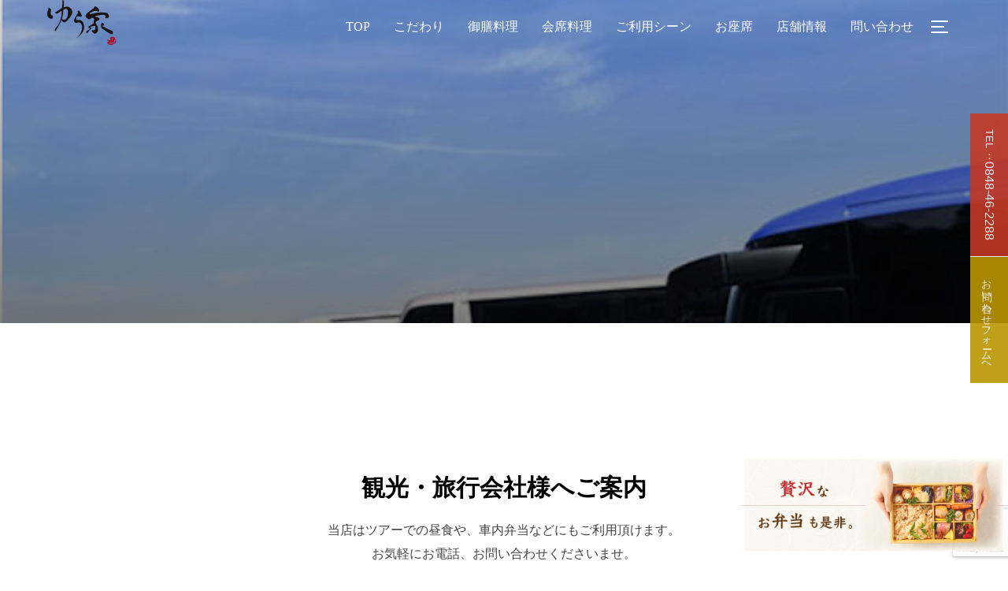

--- FILE ---
content_type: text/html; charset=UTF-8
request_url: https://yuuya-onomichi.jp/2022/10/12/%E8%A6%B3%E5%85%89%E3%83%BB%E6%97%85%E8%A1%8C%E4%BC%9A%E7%A4%BE%E6%A7%98%E3%81%B8%E3%81%94%E6%A1%88%E5%86%85/
body_size: 26488
content:
<!DOCTYPE html>
<html lang="ja"
	prefix="og: https://ogp.me/ns#"  class="no-js">
<head>
	<meta charset="UTF-8" />
	<meta name="viewport" content="width=device-width, initial-scale=1" />
	<script>(function(html){html.className = html.className.replace(/\bno-js\b/,'js')})(document.documentElement);</script>
<title>【観光・旅行会社様へ】ご案内 - ゆう家【公式】 </title>

		<!-- All in One SEO 4.1.7 -->
		<meta name="description" content="観光・旅行会社様へご案内 当店はツアーでの昼食や、車内弁当などにもご利用頂けます。お気軽にお電話、お問い合わせ" />
		<meta name="robots" content="max-image-preview:large" />
		<link rel="canonical" href="https://yuuya-onomichi.jp/2022/10/12/%e8%a6%b3%e5%85%89%e3%83%bb%e6%97%85%e8%a1%8c%e4%bc%9a%e7%a4%be%e6%a7%98%e3%81%b8%e3%81%94%e6%a1%88%e5%86%85/" />
		<meta property="og:locale" content="ja_JP" />
		<meta property="og:site_name" content="ゆう家【公式】 - 尾道和食処ーお祝いから法事まで承りますー" />
		<meta property="og:type" content="article" />
		<meta property="og:title" content="【観光・旅行会社様へ】ご案内 - ゆう家【公式】 " />
		<meta property="og:description" content="観光・旅行会社様へご案内 当店はツアーでの昼食や、車内弁当などにもご利用頂けます。お気軽にお電話、お問い合わせ" />
		<meta property="og:url" content="https://yuuya-onomichi.jp/2022/10/12/%e8%a6%b3%e5%85%89%e3%83%bb%e6%97%85%e8%a1%8c%e4%bc%9a%e7%a4%be%e6%a7%98%e3%81%b8%e3%81%94%e6%a1%88%e5%86%85/" />
		<meta property="og:image" content="https://yuuya-onomichi.jp/wp-content/uploads/2022/01/cropped-logo.png" />
		<meta property="og:image:secure_url" content="https://yuuya-onomichi.jp/wp-content/uploads/2022/01/cropped-logo.png" />
		<meta property="article:published_time" content="2022-10-12T07:20:19+00:00" />
		<meta property="article:modified_time" content="2022-10-12T07:30:03+00:00" />
		<meta name="twitter:card" content="summary" />
		<meta name="twitter:title" content="【観光・旅行会社様へ】ご案内 - ゆう家【公式】 " />
		<meta name="twitter:description" content="観光・旅行会社様へご案内 当店はツアーでの昼食や、車内弁当などにもご利用頂けます。お気軽にお電話、お問い合わせ" />
		<meta name="twitter:image" content="https://yuuya-onomichi.jp/wp-content/uploads/2022/01/cropped-logo.png" />
		<script type="application/ld+json" class="aioseo-schema">
			{"@context":"https:\/\/schema.org","@graph":[{"@type":"WebSite","@id":"https:\/\/yuuya-onomichi.jp\/#website","url":"https:\/\/yuuya-onomichi.jp\/","name":"\u3086\u3046\u5bb6\u3010\u516c\u5f0f\u3011","description":"\u5c3e\u9053\u548c\u98df\u51e6\u30fc\u304a\u795d\u3044\u304b\u3089\u6cd5\u4e8b\u307e\u3067\u627f\u308a\u307e\u3059\u30fc","inLanguage":"ja","publisher":{"@id":"https:\/\/yuuya-onomichi.jp\/#organization"}},{"@type":"Organization","@id":"https:\/\/yuuya-onomichi.jp\/#organization","name":"\u3086\u3046\u5bb6\u3010\u516c\u5f0f\u3011","url":"https:\/\/yuuya-onomichi.jp\/","logo":{"@type":"ImageObject","@id":"https:\/\/yuuya-onomichi.jp\/#organizationLogo","url":"https:\/\/yuuya-onomichi.jp\/wp-content\/uploads\/2022\/01\/cropped-logo.png","width":88,"height":58},"image":{"@id":"https:\/\/yuuya-onomichi.jp\/#organizationLogo"}},{"@type":"BreadcrumbList","@id":"https:\/\/yuuya-onomichi.jp\/2022\/10\/12\/%e8%a6%b3%e5%85%89%e3%83%bb%e6%97%85%e8%a1%8c%e4%bc%9a%e7%a4%be%e6%a7%98%e3%81%b8%e3%81%94%e6%a1%88%e5%86%85\/#breadcrumblist","itemListElement":[{"@type":"ListItem","@id":"https:\/\/yuuya-onomichi.jp\/#listItem","position":1,"item":{"@type":"WebPage","@id":"https:\/\/yuuya-onomichi.jp\/","name":"\u30db\u30fc\u30e0","description":"\u30fc\u304a\u77e5\u3089\u305b\u30fc [\u671f\u9593\u9650\u5b9a]\u3046\u306a\u304e\u5f01\u5f53\u3067\u767a\u58f2\u4e2d\uff01 \u3010\u671f\u9593\u9650\u5b9a\u3011\u3046\u306a\u304e\u5f01\u5f53\u767a\u58f2\u4e2d\uff01 \u6bce\u5e74\u3054\u597d\u8a55\u3044\u305f\u3060\u3044\u3066\u304a\u308a\u307e\u3059\u671f","url":"https:\/\/yuuya-onomichi.jp\/"},"nextItem":"https:\/\/yuuya-onomichi.jp\/2022\/#listItem"},{"@type":"ListItem","@id":"https:\/\/yuuya-onomichi.jp\/2022\/#listItem","position":2,"item":{"@type":"WebPage","@id":"https:\/\/yuuya-onomichi.jp\/2022\/","name":"2022","url":"https:\/\/yuuya-onomichi.jp\/2022\/"},"nextItem":"https:\/\/yuuya-onomichi.jp\/2022\/10\/#listItem","previousItem":"https:\/\/yuuya-onomichi.jp\/#listItem"},{"@type":"ListItem","@id":"https:\/\/yuuya-onomichi.jp\/2022\/10\/#listItem","position":3,"item":{"@type":"WebPage","@id":"https:\/\/yuuya-onomichi.jp\/2022\/10\/","name":"October","url":"https:\/\/yuuya-onomichi.jp\/2022\/10\/"},"nextItem":"https:\/\/yuuya-onomichi.jp\/2022\/10\/12\/#listItem","previousItem":"https:\/\/yuuya-onomichi.jp\/2022\/#listItem"},{"@type":"ListItem","@id":"https:\/\/yuuya-onomichi.jp\/2022\/10\/12\/#listItem","position":4,"item":{"@type":"WebPage","@id":"https:\/\/yuuya-onomichi.jp\/2022\/10\/12\/","name":"12","url":"https:\/\/yuuya-onomichi.jp\/2022\/10\/12\/"},"nextItem":"https:\/\/yuuya-onomichi.jp\/2022\/10\/12\/%e8%a6%b3%e5%85%89%e3%83%bb%e6%97%85%e8%a1%8c%e4%bc%9a%e7%a4%be%e6%a7%98%e3%81%b8%e3%81%94%e6%a1%88%e5%86%85\/#listItem","previousItem":"https:\/\/yuuya-onomichi.jp\/2022\/10\/#listItem"},{"@type":"ListItem","@id":"https:\/\/yuuya-onomichi.jp\/2022\/10\/12\/%e8%a6%b3%e5%85%89%e3%83%bb%e6%97%85%e8%a1%8c%e4%bc%9a%e7%a4%be%e6%a7%98%e3%81%b8%e3%81%94%e6%a1%88%e5%86%85\/#listItem","position":5,"item":{"@type":"WebPage","@id":"https:\/\/yuuya-onomichi.jp\/2022\/10\/12\/%e8%a6%b3%e5%85%89%e3%83%bb%e6%97%85%e8%a1%8c%e4%bc%9a%e7%a4%be%e6%a7%98%e3%81%b8%e3%81%94%e6%a1%88%e5%86%85\/","name":"\u3010\u89b3\u5149\u30fb\u65c5\u884c\u4f1a\u793e\u69d8\u3078\u3011\u3054\u6848\u5185","description":"\u89b3\u5149\u30fb\u65c5\u884c\u4f1a\u793e\u69d8\u3078\u3054\u6848\u5185 \u5f53\u5e97\u306f\u30c4\u30a2\u30fc\u3067\u306e\u663c\u98df\u3084\u3001\u8eca\u5185\u5f01\u5f53\u306a\u3069\u306b\u3082\u3054\u5229\u7528\u9802\u3051\u307e\u3059\u3002\u304a\u6c17\u8efd\u306b\u304a\u96fb\u8a71\u3001\u304a\u554f\u3044\u5408\u308f\u305b","url":"https:\/\/yuuya-onomichi.jp\/2022\/10\/12\/%e8%a6%b3%e5%85%89%e3%83%bb%e6%97%85%e8%a1%8c%e4%bc%9a%e7%a4%be%e6%a7%98%e3%81%b8%e3%81%94%e6%a1%88%e5%86%85\/"},"previousItem":"https:\/\/yuuya-onomichi.jp\/2022\/10\/12\/#listItem"}]},{"@type":"Person","@id":"https:\/\/yuuya-onomichi.jp\/author\/yuuya\/#author","url":"https:\/\/yuuya-onomichi.jp\/author\/yuuya\/","name":"yuuya","image":{"@type":"ImageObject","@id":"https:\/\/yuuya-onomichi.jp\/2022\/10\/12\/%e8%a6%b3%e5%85%89%e3%83%bb%e6%97%85%e8%a1%8c%e4%bc%9a%e7%a4%be%e6%a7%98%e3%81%b8%e3%81%94%e6%a1%88%e5%86%85\/#authorImage","url":"https:\/\/secure.gravatar.com\/avatar\/13c58de1e625752626e89dfd4f39d811?s=96&d=mm&r=g","width":96,"height":96,"caption":"yuuya"}},{"@type":"WebPage","@id":"https:\/\/yuuya-onomichi.jp\/2022\/10\/12\/%e8%a6%b3%e5%85%89%e3%83%bb%e6%97%85%e8%a1%8c%e4%bc%9a%e7%a4%be%e6%a7%98%e3%81%b8%e3%81%94%e6%a1%88%e5%86%85\/#webpage","url":"https:\/\/yuuya-onomichi.jp\/2022\/10\/12\/%e8%a6%b3%e5%85%89%e3%83%bb%e6%97%85%e8%a1%8c%e4%bc%9a%e7%a4%be%e6%a7%98%e3%81%b8%e3%81%94%e6%a1%88%e5%86%85\/","name":"\u3010\u89b3\u5149\u30fb\u65c5\u884c\u4f1a\u793e\u69d8\u3078\u3011\u3054\u6848\u5185 - \u3086\u3046\u5bb6\u3010\u516c\u5f0f\u3011","description":"\u89b3\u5149\u30fb\u65c5\u884c\u4f1a\u793e\u69d8\u3078\u3054\u6848\u5185 \u5f53\u5e97\u306f\u30c4\u30a2\u30fc\u3067\u306e\u663c\u98df\u3084\u3001\u8eca\u5185\u5f01\u5f53\u306a\u3069\u306b\u3082\u3054\u5229\u7528\u9802\u3051\u307e\u3059\u3002\u304a\u6c17\u8efd\u306b\u304a\u96fb\u8a71\u3001\u304a\u554f\u3044\u5408\u308f\u305b","inLanguage":"ja","isPartOf":{"@id":"https:\/\/yuuya-onomichi.jp\/#website"},"breadcrumb":{"@id":"https:\/\/yuuya-onomichi.jp\/2022\/10\/12\/%e8%a6%b3%e5%85%89%e3%83%bb%e6%97%85%e8%a1%8c%e4%bc%9a%e7%a4%be%e6%a7%98%e3%81%b8%e3%81%94%e6%a1%88%e5%86%85\/#breadcrumblist"},"author":"https:\/\/yuuya-onomichi.jp\/author\/yuuya\/#author","creator":"https:\/\/yuuya-onomichi.jp\/author\/yuuya\/#author","image":{"@type":"ImageObject","@id":"https:\/\/yuuya-onomichi.jp\/#mainImage","url":"https:\/\/yuuya-onomichi.jp\/wp-content\/uploads\/2022\/10\/\u30b9\u30af\u30ea\u30fc\u30f3\u30b7\u30e7\u30c3\u30c8-2022-10-12-16.07.18.png","width":767,"height":517},"primaryImageOfPage":{"@id":"https:\/\/yuuya-onomichi.jp\/2022\/10\/12\/%e8%a6%b3%e5%85%89%e3%83%bb%e6%97%85%e8%a1%8c%e4%bc%9a%e7%a4%be%e6%a7%98%e3%81%b8%e3%81%94%e6%a1%88%e5%86%85\/#mainImage"},"datePublished":"2022-10-12T07:20:19+09:00","dateModified":"2022-10-12T07:30:03+09:00"},{"@type":"BlogPosting","@id":"https:\/\/yuuya-onomichi.jp\/2022\/10\/12\/%e8%a6%b3%e5%85%89%e3%83%bb%e6%97%85%e8%a1%8c%e4%bc%9a%e7%a4%be%e6%a7%98%e3%81%b8%e3%81%94%e6%a1%88%e5%86%85\/#blogposting","name":"\u3010\u89b3\u5149\u30fb\u65c5\u884c\u4f1a\u793e\u69d8\u3078\u3011\u3054\u6848\u5185 - \u3086\u3046\u5bb6\u3010\u516c\u5f0f\u3011","description":"\u89b3\u5149\u30fb\u65c5\u884c\u4f1a\u793e\u69d8\u3078\u3054\u6848\u5185 \u5f53\u5e97\u306f\u30c4\u30a2\u30fc\u3067\u306e\u663c\u98df\u3084\u3001\u8eca\u5185\u5f01\u5f53\u306a\u3069\u306b\u3082\u3054\u5229\u7528\u9802\u3051\u307e\u3059\u3002\u304a\u6c17\u8efd\u306b\u304a\u96fb\u8a71\u3001\u304a\u554f\u3044\u5408\u308f\u305b","inLanguage":"ja","headline":"\u3010\u89b3\u5149\u30fb\u65c5\u884c\u4f1a\u793e\u69d8\u3078\u3011\u3054\u6848\u5185","author":{"@id":"https:\/\/yuuya-onomichi.jp\/author\/yuuya\/#author"},"publisher":{"@id":"https:\/\/yuuya-onomichi.jp\/#organization"},"datePublished":"2022-10-12T07:20:19+09:00","dateModified":"2022-10-12T07:30:03+09:00","articleSection":"\u672a\u5206\u985e","mainEntityOfPage":{"@id":"https:\/\/yuuya-onomichi.jp\/2022\/10\/12\/%e8%a6%b3%e5%85%89%e3%83%bb%e6%97%85%e8%a1%8c%e4%bc%9a%e7%a4%be%e6%a7%98%e3%81%b8%e3%81%94%e6%a1%88%e5%86%85\/#webpage"},"isPartOf":{"@id":"https:\/\/yuuya-onomichi.jp\/2022\/10\/12\/%e8%a6%b3%e5%85%89%e3%83%bb%e6%97%85%e8%a1%8c%e4%bc%9a%e7%a4%be%e6%a7%98%e3%81%b8%e3%81%94%e6%a1%88%e5%86%85\/#webpage"},"image":{"@type":"ImageObject","@id":"https:\/\/yuuya-onomichi.jp\/#articleImage","url":"https:\/\/yuuya-onomichi.jp\/wp-content\/uploads\/2022\/10\/\u30b9\u30af\u30ea\u30fc\u30f3\u30b7\u30e7\u30c3\u30c8-2022-10-12-16.07.18.png","width":767,"height":517}}]}
		</script>
		<!-- All in One SEO -->

<link rel='dns-prefetch' href='//www.google.com' />
<link rel='dns-prefetch' href='//fonts.googleapis.com' />
<link rel='dns-prefetch' href='//s.w.org' />
<link rel="alternate" type="application/rss+xml" title="ゆう家【公式】 &raquo; フィード" href="https://yuuya-onomichi.jp/feed/" />
<link rel="alternate" type="application/rss+xml" title="ゆう家【公式】 &raquo; コメントフィード" href="https://yuuya-onomichi.jp/comments/feed/" />
<link rel="alternate" type="application/rss+xml" title="ゆう家【公式】 &raquo; 【観光・旅行会社様へ】ご案内 のコメントのフィード" href="https://yuuya-onomichi.jp/2022/10/12/%e8%a6%b3%e5%85%89%e3%83%bb%e6%97%85%e8%a1%8c%e4%bc%9a%e7%a4%be%e6%a7%98%e3%81%b8%e3%81%94%e6%a1%88%e5%86%85/feed/" />
<script>
window._wpemojiSettings = {"baseUrl":"https:\/\/s.w.org\/images\/core\/emoji\/14.0.0\/72x72\/","ext":".png","svgUrl":"https:\/\/s.w.org\/images\/core\/emoji\/14.0.0\/svg\/","svgExt":".svg","source":{"concatemoji":"https:\/\/yuuya-onomichi.jp\/wp-includes\/js\/wp-emoji-release.min.js?ver=6.0"}};
/*! This file is auto-generated */
!function(e,a,t){var n,r,o,i=a.createElement("canvas"),p=i.getContext&&i.getContext("2d");function s(e,t){var a=String.fromCharCode,e=(p.clearRect(0,0,i.width,i.height),p.fillText(a.apply(this,e),0,0),i.toDataURL());return p.clearRect(0,0,i.width,i.height),p.fillText(a.apply(this,t),0,0),e===i.toDataURL()}function c(e){var t=a.createElement("script");t.src=e,t.defer=t.type="text/javascript",a.getElementsByTagName("head")[0].appendChild(t)}for(o=Array("flag","emoji"),t.supports={everything:!0,everythingExceptFlag:!0},r=0;r<o.length;r++)t.supports[o[r]]=function(e){if(!p||!p.fillText)return!1;switch(p.textBaseline="top",p.font="600 32px Arial",e){case"flag":return s([127987,65039,8205,9895,65039],[127987,65039,8203,9895,65039])?!1:!s([55356,56826,55356,56819],[55356,56826,8203,55356,56819])&&!s([55356,57332,56128,56423,56128,56418,56128,56421,56128,56430,56128,56423,56128,56447],[55356,57332,8203,56128,56423,8203,56128,56418,8203,56128,56421,8203,56128,56430,8203,56128,56423,8203,56128,56447]);case"emoji":return!s([129777,127995,8205,129778,127999],[129777,127995,8203,129778,127999])}return!1}(o[r]),t.supports.everything=t.supports.everything&&t.supports[o[r]],"flag"!==o[r]&&(t.supports.everythingExceptFlag=t.supports.everythingExceptFlag&&t.supports[o[r]]);t.supports.everythingExceptFlag=t.supports.everythingExceptFlag&&!t.supports.flag,t.DOMReady=!1,t.readyCallback=function(){t.DOMReady=!0},t.supports.everything||(n=function(){t.readyCallback()},a.addEventListener?(a.addEventListener("DOMContentLoaded",n,!1),e.addEventListener("load",n,!1)):(e.attachEvent("onload",n),a.attachEvent("onreadystatechange",function(){"complete"===a.readyState&&t.readyCallback()})),(e=t.source||{}).concatemoji?c(e.concatemoji):e.wpemoji&&e.twemoji&&(c(e.twemoji),c(e.wpemoji)))}(window,document,window._wpemojiSettings);
</script>
<style>
img.wp-smiley,
img.emoji {
	display: inline !important;
	border: none !important;
	box-shadow: none !important;
	height: 1em !important;
	width: 1em !important;
	margin: 0 0.07em !important;
	vertical-align: -0.1em !important;
	background: none !important;
	padding: 0 !important;
}
</style>
	<link rel='stylesheet' id='wp-block-library-css'  href='https://yuuya-onomichi.jp/wp-includes/css/dist/block-library/style.min.css?ver=6.0' media='all' />
<style id='wp-block-library-theme-inline-css'>
.wp-block-audio figcaption{color:#555;font-size:13px;text-align:center}.is-dark-theme .wp-block-audio figcaption{color:hsla(0,0%,100%,.65)}.wp-block-code{border:1px solid #ccc;border-radius:4px;font-family:Menlo,Consolas,monaco,monospace;padding:.8em 1em}.wp-block-embed figcaption{color:#555;font-size:13px;text-align:center}.is-dark-theme .wp-block-embed figcaption{color:hsla(0,0%,100%,.65)}.blocks-gallery-caption{color:#555;font-size:13px;text-align:center}.is-dark-theme .blocks-gallery-caption{color:hsla(0,0%,100%,.65)}.wp-block-image figcaption{color:#555;font-size:13px;text-align:center}.is-dark-theme .wp-block-image figcaption{color:hsla(0,0%,100%,.65)}.wp-block-pullquote{border-top:4px solid;border-bottom:4px solid;margin-bottom:1.75em;color:currentColor}.wp-block-pullquote__citation,.wp-block-pullquote cite,.wp-block-pullquote footer{color:currentColor;text-transform:uppercase;font-size:.8125em;font-style:normal}.wp-block-quote{border-left:.25em solid;margin:0 0 1.75em;padding-left:1em}.wp-block-quote cite,.wp-block-quote footer{color:currentColor;font-size:.8125em;position:relative;font-style:normal}.wp-block-quote.has-text-align-right{border-left:none;border-right:.25em solid;padding-left:0;padding-right:1em}.wp-block-quote.has-text-align-center{border:none;padding-left:0}.wp-block-quote.is-large,.wp-block-quote.is-style-large,.wp-block-quote.is-style-plain{border:none}.wp-block-search .wp-block-search__label{font-weight:700}:where(.wp-block-group.has-background){padding:1.25em 2.375em}.wp-block-separator.has-css-opacity{opacity:.4}.wp-block-separator{border:none;border-bottom:2px solid;margin-left:auto;margin-right:auto}.wp-block-separator.has-alpha-channel-opacity{opacity:1}.wp-block-separator:not(.is-style-wide):not(.is-style-dots){width:100px}.wp-block-separator.has-background:not(.is-style-dots){border-bottom:none;height:1px}.wp-block-separator.has-background:not(.is-style-wide):not(.is-style-dots){height:2px}.wp-block-table thead{border-bottom:3px solid}.wp-block-table tfoot{border-top:3px solid}.wp-block-table td,.wp-block-table th{padding:.5em;border:1px solid;word-break:normal}.wp-block-table figcaption{color:#555;font-size:13px;text-align:center}.is-dark-theme .wp-block-table figcaption{color:hsla(0,0%,100%,.65)}.wp-block-video figcaption{color:#555;font-size:13px;text-align:center}.is-dark-theme .wp-block-video figcaption{color:hsla(0,0%,100%,.65)}.wp-block-template-part.has-background{padding:1.25em 2.375em;margin-top:0;margin-bottom:0}
</style>
<style id='global-styles-inline-css'>
body{--wp--preset--color--black: #000000;--wp--preset--color--cyan-bluish-gray: #abb8c3;--wp--preset--color--white: #ffffff;--wp--preset--color--pale-pink: #f78da7;--wp--preset--color--vivid-red: #cf2e2e;--wp--preset--color--luminous-vivid-orange: #ff6900;--wp--preset--color--luminous-vivid-amber: #fcb900;--wp--preset--color--light-green-cyan: #7bdcb5;--wp--preset--color--vivid-green-cyan: #00d084;--wp--preset--color--pale-cyan-blue: #8ed1fc;--wp--preset--color--vivid-cyan-blue: #0693e3;--wp--preset--color--vivid-purple: #9b51e0;--wp--preset--gradient--vivid-cyan-blue-to-vivid-purple: linear-gradient(135deg,rgba(6,147,227,1) 0%,rgb(155,81,224) 100%);--wp--preset--gradient--light-green-cyan-to-vivid-green-cyan: linear-gradient(135deg,rgb(122,220,180) 0%,rgb(0,208,130) 100%);--wp--preset--gradient--luminous-vivid-amber-to-luminous-vivid-orange: linear-gradient(135deg,rgba(252,185,0,1) 0%,rgba(255,105,0,1) 100%);--wp--preset--gradient--luminous-vivid-orange-to-vivid-red: linear-gradient(135deg,rgba(255,105,0,1) 0%,rgb(207,46,46) 100%);--wp--preset--gradient--very-light-gray-to-cyan-bluish-gray: linear-gradient(135deg,rgb(238,238,238) 0%,rgb(169,184,195) 100%);--wp--preset--gradient--cool-to-warm-spectrum: linear-gradient(135deg,rgb(74,234,220) 0%,rgb(151,120,209) 20%,rgb(207,42,186) 40%,rgb(238,44,130) 60%,rgb(251,105,98) 80%,rgb(254,248,76) 100%);--wp--preset--gradient--blush-light-purple: linear-gradient(135deg,rgb(255,206,236) 0%,rgb(152,150,240) 100%);--wp--preset--gradient--blush-bordeaux: linear-gradient(135deg,rgb(254,205,165) 0%,rgb(254,45,45) 50%,rgb(107,0,62) 100%);--wp--preset--gradient--luminous-dusk: linear-gradient(135deg,rgb(255,203,112) 0%,rgb(199,81,192) 50%,rgb(65,88,208) 100%);--wp--preset--gradient--pale-ocean: linear-gradient(135deg,rgb(255,245,203) 0%,rgb(182,227,212) 50%,rgb(51,167,181) 100%);--wp--preset--gradient--electric-grass: linear-gradient(135deg,rgb(202,248,128) 0%,rgb(113,206,126) 100%);--wp--preset--gradient--midnight: linear-gradient(135deg,rgb(2,3,129) 0%,rgb(40,116,252) 100%);--wp--preset--duotone--dark-grayscale: url('#wp-duotone-dark-grayscale');--wp--preset--duotone--grayscale: url('#wp-duotone-grayscale');--wp--preset--duotone--purple-yellow: url('#wp-duotone-purple-yellow');--wp--preset--duotone--blue-red: url('#wp-duotone-blue-red');--wp--preset--duotone--midnight: url('#wp-duotone-midnight');--wp--preset--duotone--magenta-yellow: url('#wp-duotone-magenta-yellow');--wp--preset--duotone--purple-green: url('#wp-duotone-purple-green');--wp--preset--duotone--blue-orange: url('#wp-duotone-blue-orange');--wp--preset--font-size--small: 13px;--wp--preset--font-size--medium: 20px;--wp--preset--font-size--large: 36px;--wp--preset--font-size--x-large: 42px;}.has-black-color{color: var(--wp--preset--color--black) !important;}.has-cyan-bluish-gray-color{color: var(--wp--preset--color--cyan-bluish-gray) !important;}.has-white-color{color: var(--wp--preset--color--white) !important;}.has-pale-pink-color{color: var(--wp--preset--color--pale-pink) !important;}.has-vivid-red-color{color: var(--wp--preset--color--vivid-red) !important;}.has-luminous-vivid-orange-color{color: var(--wp--preset--color--luminous-vivid-orange) !important;}.has-luminous-vivid-amber-color{color: var(--wp--preset--color--luminous-vivid-amber) !important;}.has-light-green-cyan-color{color: var(--wp--preset--color--light-green-cyan) !important;}.has-vivid-green-cyan-color{color: var(--wp--preset--color--vivid-green-cyan) !important;}.has-pale-cyan-blue-color{color: var(--wp--preset--color--pale-cyan-blue) !important;}.has-vivid-cyan-blue-color{color: var(--wp--preset--color--vivid-cyan-blue) !important;}.has-vivid-purple-color{color: var(--wp--preset--color--vivid-purple) !important;}.has-black-background-color{background-color: var(--wp--preset--color--black) !important;}.has-cyan-bluish-gray-background-color{background-color: var(--wp--preset--color--cyan-bluish-gray) !important;}.has-white-background-color{background-color: var(--wp--preset--color--white) !important;}.has-pale-pink-background-color{background-color: var(--wp--preset--color--pale-pink) !important;}.has-vivid-red-background-color{background-color: var(--wp--preset--color--vivid-red) !important;}.has-luminous-vivid-orange-background-color{background-color: var(--wp--preset--color--luminous-vivid-orange) !important;}.has-luminous-vivid-amber-background-color{background-color: var(--wp--preset--color--luminous-vivid-amber) !important;}.has-light-green-cyan-background-color{background-color: var(--wp--preset--color--light-green-cyan) !important;}.has-vivid-green-cyan-background-color{background-color: var(--wp--preset--color--vivid-green-cyan) !important;}.has-pale-cyan-blue-background-color{background-color: var(--wp--preset--color--pale-cyan-blue) !important;}.has-vivid-cyan-blue-background-color{background-color: var(--wp--preset--color--vivid-cyan-blue) !important;}.has-vivid-purple-background-color{background-color: var(--wp--preset--color--vivid-purple) !important;}.has-black-border-color{border-color: var(--wp--preset--color--black) !important;}.has-cyan-bluish-gray-border-color{border-color: var(--wp--preset--color--cyan-bluish-gray) !important;}.has-white-border-color{border-color: var(--wp--preset--color--white) !important;}.has-pale-pink-border-color{border-color: var(--wp--preset--color--pale-pink) !important;}.has-vivid-red-border-color{border-color: var(--wp--preset--color--vivid-red) !important;}.has-luminous-vivid-orange-border-color{border-color: var(--wp--preset--color--luminous-vivid-orange) !important;}.has-luminous-vivid-amber-border-color{border-color: var(--wp--preset--color--luminous-vivid-amber) !important;}.has-light-green-cyan-border-color{border-color: var(--wp--preset--color--light-green-cyan) !important;}.has-vivid-green-cyan-border-color{border-color: var(--wp--preset--color--vivid-green-cyan) !important;}.has-pale-cyan-blue-border-color{border-color: var(--wp--preset--color--pale-cyan-blue) !important;}.has-vivid-cyan-blue-border-color{border-color: var(--wp--preset--color--vivid-cyan-blue) !important;}.has-vivid-purple-border-color{border-color: var(--wp--preset--color--vivid-purple) !important;}.has-vivid-cyan-blue-to-vivid-purple-gradient-background{background: var(--wp--preset--gradient--vivid-cyan-blue-to-vivid-purple) !important;}.has-light-green-cyan-to-vivid-green-cyan-gradient-background{background: var(--wp--preset--gradient--light-green-cyan-to-vivid-green-cyan) !important;}.has-luminous-vivid-amber-to-luminous-vivid-orange-gradient-background{background: var(--wp--preset--gradient--luminous-vivid-amber-to-luminous-vivid-orange) !important;}.has-luminous-vivid-orange-to-vivid-red-gradient-background{background: var(--wp--preset--gradient--luminous-vivid-orange-to-vivid-red) !important;}.has-very-light-gray-to-cyan-bluish-gray-gradient-background{background: var(--wp--preset--gradient--very-light-gray-to-cyan-bluish-gray) !important;}.has-cool-to-warm-spectrum-gradient-background{background: var(--wp--preset--gradient--cool-to-warm-spectrum) !important;}.has-blush-light-purple-gradient-background{background: var(--wp--preset--gradient--blush-light-purple) !important;}.has-blush-bordeaux-gradient-background{background: var(--wp--preset--gradient--blush-bordeaux) !important;}.has-luminous-dusk-gradient-background{background: var(--wp--preset--gradient--luminous-dusk) !important;}.has-pale-ocean-gradient-background{background: var(--wp--preset--gradient--pale-ocean) !important;}.has-electric-grass-gradient-background{background: var(--wp--preset--gradient--electric-grass) !important;}.has-midnight-gradient-background{background: var(--wp--preset--gradient--midnight) !important;}.has-small-font-size{font-size: var(--wp--preset--font-size--small) !important;}.has-medium-font-size{font-size: var(--wp--preset--font-size--medium) !important;}.has-large-font-size{font-size: var(--wp--preset--font-size--large) !important;}.has-x-large-font-size{font-size: var(--wp--preset--font-size--x-large) !important;}
</style>
<link rel='stylesheet' id='contact-form-7-css'  href='https://yuuya-onomichi.jp/wp-content/plugins/contact-form-7/includes/css/styles.css?ver=5.5.4' media='all' />
<style id='extendify-utilities-inline-css'>
.ext-absolute{position:absolute!important}.ext-relative{position:relative!important}.ext-top-base{top:var(--wp--style--block-gap,1.75rem)!important}.ext-top-lg{top:var(--extendify--spacing--large)!important}.ext--top-base{top:calc(var(--wp--style--block-gap, 1.75rem)*-1)!important}.ext--top-lg{top:calc(var(--extendify--spacing--large)*-1)!important}.ext-right-base{right:var(--wp--style--block-gap,1.75rem)!important}.ext-right-lg{right:var(--extendify--spacing--large)!important}.ext--right-base{right:calc(var(--wp--style--block-gap, 1.75rem)*-1)!important}.ext--right-lg{right:calc(var(--extendify--spacing--large)*-1)!important}.ext-bottom-base{bottom:var(--wp--style--block-gap,1.75rem)!important}.ext-bottom-lg{bottom:var(--extendify--spacing--large)!important}.ext--bottom-base{bottom:calc(var(--wp--style--block-gap, 1.75rem)*-1)!important}.ext--bottom-lg{bottom:calc(var(--extendify--spacing--large)*-1)!important}.ext-left-base{left:var(--wp--style--block-gap,1.75rem)!important}.ext-left-lg{left:var(--extendify--spacing--large)!important}.ext--left-base{left:calc(var(--wp--style--block-gap, 1.75rem)*-1)!important}.ext--left-lg{left:calc(var(--extendify--spacing--large)*-1)!important}.ext-order-1{order:1!important}.ext-order-2{order:2!important}.ext-col-auto{grid-column:auto!important}.ext-col-span-1{grid-column:span 1/span 1!important}.ext-col-span-2{grid-column:span 2/span 2!important}.ext-col-span-3{grid-column:span 3/span 3!important}.ext-col-span-4{grid-column:span 4/span 4!important}.ext-col-span-5{grid-column:span 5/span 5!important}.ext-col-span-6{grid-column:span 6/span 6!important}.ext-col-span-7{grid-column:span 7/span 7!important}.ext-col-span-8{grid-column:span 8/span 8!important}.ext-col-span-9{grid-column:span 9/span 9!important}.ext-col-span-10{grid-column:span 10/span 10!important}.ext-col-span-11{grid-column:span 11/span 11!important}.ext-col-span-12{grid-column:span 12/span 12!important}.ext-col-span-full{grid-column:1/-1!important}.ext-col-start-1{grid-column-start:1!important}.ext-col-start-2{grid-column-start:2!important}.ext-col-start-3{grid-column-start:3!important}.ext-col-start-4{grid-column-start:4!important}.ext-col-start-5{grid-column-start:5!important}.ext-col-start-6{grid-column-start:6!important}.ext-col-start-7{grid-column-start:7!important}.ext-col-start-8{grid-column-start:8!important}.ext-col-start-9{grid-column-start:9!important}.ext-col-start-10{grid-column-start:10!important}.ext-col-start-11{grid-column-start:11!important}.ext-col-start-12{grid-column-start:12!important}.ext-col-start-13{grid-column-start:13!important}.ext-col-start-auto{grid-column-start:auto!important}.ext-col-end-1{grid-column-end:1!important}.ext-col-end-2{grid-column-end:2!important}.ext-col-end-3{grid-column-end:3!important}.ext-col-end-4{grid-column-end:4!important}.ext-col-end-5{grid-column-end:5!important}.ext-col-end-6{grid-column-end:6!important}.ext-col-end-7{grid-column-end:7!important}.ext-col-end-8{grid-column-end:8!important}.ext-col-end-9{grid-column-end:9!important}.ext-col-end-10{grid-column-end:10!important}.ext-col-end-11{grid-column-end:11!important}.ext-col-end-12{grid-column-end:12!important}.ext-col-end-13{grid-column-end:13!important}.ext-col-end-auto{grid-column-end:auto!important}.ext-row-auto{grid-row:auto!important}.ext-row-span-1{grid-row:span 1/span 1!important}.ext-row-span-2{grid-row:span 2/span 2!important}.ext-row-span-3{grid-row:span 3/span 3!important}.ext-row-span-4{grid-row:span 4/span 4!important}.ext-row-span-5{grid-row:span 5/span 5!important}.ext-row-span-6{grid-row:span 6/span 6!important}.ext-row-span-full{grid-row:1/-1!important}.ext-row-start-1{grid-row-start:1!important}.ext-row-start-2{grid-row-start:2!important}.ext-row-start-3{grid-row-start:3!important}.ext-row-start-4{grid-row-start:4!important}.ext-row-start-5{grid-row-start:5!important}.ext-row-start-6{grid-row-start:6!important}.ext-row-start-7{grid-row-start:7!important}.ext-row-start-auto{grid-row-start:auto!important}.ext-row-end-1{grid-row-end:1!important}.ext-row-end-2{grid-row-end:2!important}.ext-row-end-3{grid-row-end:3!important}.ext-row-end-4{grid-row-end:4!important}.ext-row-end-5{grid-row-end:5!important}.ext-row-end-6{grid-row-end:6!important}.ext-row-end-7{grid-row-end:7!important}.ext-row-end-auto{grid-row-end:auto!important}.ext-m-0:not([style*=margin]){margin:0!important}.ext-m-auto:not([style*=margin]){margin:auto!important}.ext-m-base:not([style*=margin]){margin:var(--wp--style--block-gap,1.75rem)!important}.ext-m-lg:not([style*=margin]){margin:var(--extendify--spacing--large)!important}.ext--m-base:not([style*=margin]){margin:calc(var(--wp--style--block-gap, 1.75rem)*-1)!important}.ext--m-lg:not([style*=margin]){margin:calc(var(--extendify--spacing--large)*-1)!important}.ext-mx-0:not([style*=margin]){margin-left:0!important;margin-right:0!important}.ext-mx-auto:not([style*=margin]){margin-left:auto!important;margin-right:auto!important}.ext-mx-base:not([style*=margin]){margin-left:var(--wp--style--block-gap,1.75rem)!important;margin-right:var(--wp--style--block-gap,1.75rem)!important}.ext-mx-lg:not([style*=margin]){margin-left:var(--extendify--spacing--large)!important;margin-right:var(--extendify--spacing--large)!important}.ext--mx-base:not([style*=margin]){margin-left:calc(var(--wp--style--block-gap, 1.75rem)*-1)!important;margin-right:calc(var(--wp--style--block-gap, 1.75rem)*-1)!important}.ext--mx-lg:not([style*=margin]){margin-left:calc(var(--extendify--spacing--large)*-1)!important;margin-right:calc(var(--extendify--spacing--large)*-1)!important}.ext-my-0:not([style*=margin]){margin-bottom:0!important;margin-top:0!important}.ext-my-auto:not([style*=margin]){margin-bottom:auto!important;margin-top:auto!important}.ext-my-base:not([style*=margin]){margin-bottom:var(--wp--style--block-gap,1.75rem)!important;margin-top:var(--wp--style--block-gap,1.75rem)!important}.ext-my-lg:not([style*=margin]){margin-bottom:var(--extendify--spacing--large)!important;margin-top:var(--extendify--spacing--large)!important}.ext--my-base:not([style*=margin]){margin-bottom:calc(var(--wp--style--block-gap, 1.75rem)*-1)!important;margin-top:calc(var(--wp--style--block-gap, 1.75rem)*-1)!important}.ext--my-lg:not([style*=margin]){margin-bottom:calc(var(--extendify--spacing--large)*-1)!important;margin-top:calc(var(--extendify--spacing--large)*-1)!important}.ext-mt-0:not([style*=margin]){margin-top:0!important}.ext-mt-auto:not([style*=margin]){margin-top:auto!important}.ext-mt-base:not([style*=margin]){margin-top:var(--wp--style--block-gap,1.75rem)!important}.ext-mt-lg:not([style*=margin]){margin-top:var(--extendify--spacing--large)!important}.ext--mt-base:not([style*=margin]){margin-top:calc(var(--wp--style--block-gap, 1.75rem)*-1)!important}.ext--mt-lg:not([style*=margin]){margin-top:calc(var(--extendify--spacing--large)*-1)!important}.ext-mr-0:not([style*=margin]){margin-right:0!important}.ext-mr-auto:not([style*=margin]){margin-right:auto!important}.ext-mr-base:not([style*=margin]){margin-right:var(--wp--style--block-gap,1.75rem)!important}.ext-mr-lg:not([style*=margin]){margin-right:var(--extendify--spacing--large)!important}.ext--mr-base:not([style*=margin]){margin-right:calc(var(--wp--style--block-gap, 1.75rem)*-1)!important}.ext--mr-lg:not([style*=margin]){margin-right:calc(var(--extendify--spacing--large)*-1)!important}.ext-mb-0:not([style*=margin]){margin-bottom:0!important}.ext-mb-auto:not([style*=margin]){margin-bottom:auto!important}.ext-mb-base:not([style*=margin]){margin-bottom:var(--wp--style--block-gap,1.75rem)!important}.ext-mb-lg:not([style*=margin]){margin-bottom:var(--extendify--spacing--large)!important}.ext--mb-base:not([style*=margin]){margin-bottom:calc(var(--wp--style--block-gap, 1.75rem)*-1)!important}.ext--mb-lg:not([style*=margin]){margin-bottom:calc(var(--extendify--spacing--large)*-1)!important}.ext-ml-0:not([style*=margin]){margin-left:0!important}.ext-ml-auto:not([style*=margin]){margin-left:auto!important}.ext-ml-base:not([style*=margin]){margin-left:var(--wp--style--block-gap,1.75rem)!important}.ext-ml-lg:not([style*=margin]){margin-left:var(--extendify--spacing--large)!important}.ext--ml-base:not([style*=margin]){margin-left:calc(var(--wp--style--block-gap, 1.75rem)*-1)!important}.ext--ml-lg:not([style*=margin]){margin-left:calc(var(--extendify--spacing--large)*-1)!important}.ext-block{display:block!important}.ext-inline-block{display:inline-block!important}.ext-inline{display:inline!important}.ext-flex{display:flex!important}.ext-inline-flex{display:inline-flex!important}.ext-grid{display:grid!important}.ext-inline-grid{display:inline-grid!important}.ext-hidden{display:none!important}.ext-w-auto{width:auto!important}.ext-w-full{width:100%!important}.ext-max-w-full{max-width:100%!important}.ext-flex-1{flex:1 1 0%!important}.ext-flex-auto{flex:1 1 auto!important}.ext-flex-initial{flex:0 1 auto!important}.ext-flex-none{flex:none!important}.ext-flex-shrink-0{flex-shrink:0!important}.ext-flex-shrink{flex-shrink:1!important}.ext-flex-grow-0{flex-grow:0!important}.ext-flex-grow{flex-grow:1!important}.ext-list-none{list-style-type:none!important}.ext-grid-cols-1{grid-template-columns:repeat(1,minmax(0,1fr))!important}.ext-grid-cols-2{grid-template-columns:repeat(2,minmax(0,1fr))!important}.ext-grid-cols-3{grid-template-columns:repeat(3,minmax(0,1fr))!important}.ext-grid-cols-4{grid-template-columns:repeat(4,minmax(0,1fr))!important}.ext-grid-cols-5{grid-template-columns:repeat(5,minmax(0,1fr))!important}.ext-grid-cols-6{grid-template-columns:repeat(6,minmax(0,1fr))!important}.ext-grid-cols-7{grid-template-columns:repeat(7,minmax(0,1fr))!important}.ext-grid-cols-8{grid-template-columns:repeat(8,minmax(0,1fr))!important}.ext-grid-cols-9{grid-template-columns:repeat(9,minmax(0,1fr))!important}.ext-grid-cols-10{grid-template-columns:repeat(10,minmax(0,1fr))!important}.ext-grid-cols-11{grid-template-columns:repeat(11,minmax(0,1fr))!important}.ext-grid-cols-12{grid-template-columns:repeat(12,minmax(0,1fr))!important}.ext-grid-cols-none{grid-template-columns:none!important}.ext-grid-rows-1{grid-template-rows:repeat(1,minmax(0,1fr))!important}.ext-grid-rows-2{grid-template-rows:repeat(2,minmax(0,1fr))!important}.ext-grid-rows-3{grid-template-rows:repeat(3,minmax(0,1fr))!important}.ext-grid-rows-4{grid-template-rows:repeat(4,minmax(0,1fr))!important}.ext-grid-rows-5{grid-template-rows:repeat(5,minmax(0,1fr))!important}.ext-grid-rows-6{grid-template-rows:repeat(6,minmax(0,1fr))!important}.ext-grid-rows-none{grid-template-rows:none!important}.ext-flex-row{flex-direction:row!important}.ext-flex-row-reverse{flex-direction:row-reverse!important}.ext-flex-col{flex-direction:column!important}.ext-flex-col-reverse{flex-direction:column-reverse!important}.ext-flex-wrap{flex-wrap:wrap!important}.ext-flex-wrap-reverse{flex-wrap:wrap-reverse!important}.ext-flex-nowrap{flex-wrap:nowrap!important}.ext-items-start{align-items:flex-start!important}.ext-items-end{align-items:flex-end!important}.ext-items-center{align-items:center!important}.ext-items-baseline{align-items:baseline!important}.ext-items-stretch{align-items:stretch!important}.ext-justify-start{justify-content:flex-start!important}.ext-justify-end{justify-content:flex-end!important}.ext-justify-center{justify-content:center!important}.ext-justify-between{justify-content:space-between!important}.ext-justify-around{justify-content:space-around!important}.ext-justify-evenly{justify-content:space-evenly!important}.ext-justify-items-start{justify-items:start!important}.ext-justify-items-end{justify-items:end!important}.ext-justify-items-center{justify-items:center!important}.ext-justify-items-stretch{justify-items:stretch!important}.ext-gap-0{gap:0!important}.ext-gap-base{gap:var(--wp--style--block-gap,1.75rem)!important}.ext-gap-lg{gap:var(--extendify--spacing--large)!important}.ext-gap-x-0{-moz-column-gap:0!important;column-gap:0!important}.ext-gap-x-base{-moz-column-gap:var(--wp--style--block-gap,1.75rem)!important;column-gap:var(--wp--style--block-gap,1.75rem)!important}.ext-gap-x-lg{-moz-column-gap:var(--extendify--spacing--large)!important;column-gap:var(--extendify--spacing--large)!important}.ext-gap-y-0{row-gap:0!important}.ext-gap-y-base{row-gap:var(--wp--style--block-gap,1.75rem)!important}.ext-gap-y-lg{row-gap:var(--extendify--spacing--large)!important}.ext-justify-self-auto{justify-self:auto!important}.ext-justify-self-start{justify-self:start!important}.ext-justify-self-end{justify-self:end!important}.ext-justify-self-center{justify-self:center!important}.ext-justify-self-stretch{justify-self:stretch!important}.ext-rounded-none{border-radius:0!important}.ext-rounded-full{border-radius:9999px!important}.ext-rounded-t-none{border-top-left-radius:0!important;border-top-right-radius:0!important}.ext-rounded-t-full{border-top-left-radius:9999px!important;border-top-right-radius:9999px!important}.ext-rounded-r-none{border-bottom-right-radius:0!important;border-top-right-radius:0!important}.ext-rounded-r-full{border-bottom-right-radius:9999px!important;border-top-right-radius:9999px!important}.ext-rounded-b-none{border-bottom-left-radius:0!important;border-bottom-right-radius:0!important}.ext-rounded-b-full{border-bottom-left-radius:9999px!important;border-bottom-right-radius:9999px!important}.ext-rounded-l-none{border-bottom-left-radius:0!important;border-top-left-radius:0!important}.ext-rounded-l-full{border-bottom-left-radius:9999px!important;border-top-left-radius:9999px!important}.ext-rounded-tl-none{border-top-left-radius:0!important}.ext-rounded-tl-full{border-top-left-radius:9999px!important}.ext-rounded-tr-none{border-top-right-radius:0!important}.ext-rounded-tr-full{border-top-right-radius:9999px!important}.ext-rounded-br-none{border-bottom-right-radius:0!important}.ext-rounded-br-full{border-bottom-right-radius:9999px!important}.ext-rounded-bl-none{border-bottom-left-radius:0!important}.ext-rounded-bl-full{border-bottom-left-radius:9999px!important}.ext-border-0{border-width:0!important}.ext-border-t-0{border-top-width:0!important}.ext-border-r-0{border-right-width:0!important}.ext-border-b-0{border-bottom-width:0!important}.ext-border-l-0{border-left-width:0!important}.ext-p-0:not([style*=padding]){padding:0!important}.ext-p-base:not([style*=padding]){padding:var(--wp--style--block-gap,1.75rem)!important}.ext-p-lg:not([style*=padding]){padding:var(--extendify--spacing--large)!important}.ext-px-0:not([style*=padding]){padding-left:0!important;padding-right:0!important}.ext-px-base:not([style*=padding]){padding-left:var(--wp--style--block-gap,1.75rem)!important;padding-right:var(--wp--style--block-gap,1.75rem)!important}.ext-px-lg:not([style*=padding]){padding-left:var(--extendify--spacing--large)!important;padding-right:var(--extendify--spacing--large)!important}.ext-py-0:not([style*=padding]){padding-bottom:0!important;padding-top:0!important}.ext-py-base:not([style*=padding]){padding-bottom:var(--wp--style--block-gap,1.75rem)!important;padding-top:var(--wp--style--block-gap,1.75rem)!important}.ext-py-lg:not([style*=padding]){padding-bottom:var(--extendify--spacing--large)!important;padding-top:var(--extendify--spacing--large)!important}.ext-pt-0:not([style*=padding]){padding-top:0!important}.ext-pt-base:not([style*=padding]){padding-top:var(--wp--style--block-gap,1.75rem)!important}.ext-pt-lg:not([style*=padding]){padding-top:var(--extendify--spacing--large)!important}.ext-pr-0:not([style*=padding]){padding-right:0!important}.ext-pr-base:not([style*=padding]){padding-right:var(--wp--style--block-gap,1.75rem)!important}.ext-pr-lg:not([style*=padding]){padding-right:var(--extendify--spacing--large)!important}.ext-pb-0:not([style*=padding]){padding-bottom:0!important}.ext-pb-base:not([style*=padding]){padding-bottom:var(--wp--style--block-gap,1.75rem)!important}.ext-pb-lg:not([style*=padding]){padding-bottom:var(--extendify--spacing--large)!important}.ext-pl-0:not([style*=padding]){padding-left:0!important}.ext-pl-base:not([style*=padding]){padding-left:var(--wp--style--block-gap,1.75rem)!important}.ext-pl-lg:not([style*=padding]){padding-left:var(--extendify--spacing--large)!important}.ext-text-left{text-align:left!important}.ext-text-center{text-align:center!important}.ext-text-right{text-align:right!important}.ext-leading-none{line-height:1!important}.ext-leading-tight{line-height:1.25!important}.ext-leading-snug{line-height:1.375!important}.ext-leading-normal{line-height:1.5!important}.ext-leading-relaxed{line-height:1.625!important}.ext-leading-loose{line-height:2!important}.clip-path--rhombus img{-webkit-clip-path:polygon(15% 6%,80% 29%,84% 93%,23% 69%);clip-path:polygon(15% 6%,80% 29%,84% 93%,23% 69%)}.clip-path--diamond img{-webkit-clip-path:polygon(5% 29%,60% 2%,91% 64%,36% 89%);clip-path:polygon(5% 29%,60% 2%,91% 64%,36% 89%)}.clip-path--rhombus-alt img{-webkit-clip-path:polygon(14% 9%,85% 24%,91% 89%,19% 76%);clip-path:polygon(14% 9%,85% 24%,91% 89%,19% 76%)}.wp-block-columns[class*=fullwidth-cols]{margin-bottom:unset}.wp-block-column.editor\:pointer-events-none{margin-bottom:0!important;margin-top:0!important}.is-root-container.block-editor-block-list__layout>[data-align=full]:not(:first-of-type)>.wp-block-column.editor\:pointer-events-none,.is-root-container.block-editor-block-list__layout>[data-align=wide]>.wp-block-column.editor\:pointer-events-none{margin-top:calc(var(--wp--style--block-gap, 28px)*-1)!important}.ext .wp-block-columns .wp-block-column[style*=padding]{padding-left:0!important;padding-right:0!important}.ext .wp-block-columns+.wp-block-columns:not([class*=mt-]):not([class*=my-]):not([style*=margin]){margin-top:0!important}[class*=fullwidth-cols] .wp-block-column:first-child,[class*=fullwidth-cols] .wp-block-group:first-child{margin-top:0}[class*=fullwidth-cols] .wp-block-column:last-child,[class*=fullwidth-cols] .wp-block-group:last-child{margin-bottom:0}[class*=fullwidth-cols] .wp-block-column:first-child>*,[class*=fullwidth-cols] .wp-block-column>:first-child{margin-top:0}.ext .is-not-stacked-on-mobile .wp-block-column,[class*=fullwidth-cols] .wp-block-column>:last-child{margin-bottom:0}.wp-block-columns[class*=fullwidth-cols]:not(.is-not-stacked-on-mobile)>.wp-block-column:not(:last-child){margin-bottom:var(--wp--style--block-gap,1.75rem)}@media (min-width:782px){.wp-block-columns[class*=fullwidth-cols]:not(.is-not-stacked-on-mobile)>.wp-block-column:not(:last-child){margin-bottom:0}}.wp-block-columns[class*=fullwidth-cols].is-not-stacked-on-mobile>.wp-block-column{margin-bottom:0!important}@media (min-width:600px) and (max-width:781px){.wp-block-columns[class*=fullwidth-cols]:not(.is-not-stacked-on-mobile)>.wp-block-column:nth-child(2n){margin-left:var(--wp--style--block-gap,2em)}}@media (max-width:781px){.tablet\:fullwidth-cols.wp-block-columns:not(.is-not-stacked-on-mobile){flex-wrap:wrap}.tablet\:fullwidth-cols.wp-block-columns:not(.is-not-stacked-on-mobile)>.wp-block-column,.tablet\:fullwidth-cols.wp-block-columns:not(.is-not-stacked-on-mobile)>.wp-block-column:not([style*=margin]){margin-left:0!important}.tablet\:fullwidth-cols.wp-block-columns:not(.is-not-stacked-on-mobile)>.wp-block-column{flex-basis:100%!important}}@media (max-width:1079px){.desktop\:fullwidth-cols.wp-block-columns:not(.is-not-stacked-on-mobile){flex-wrap:wrap}.desktop\:fullwidth-cols.wp-block-columns:not(.is-not-stacked-on-mobile)>.wp-block-column,.desktop\:fullwidth-cols.wp-block-columns:not(.is-not-stacked-on-mobile)>.wp-block-column:not([style*=margin]){margin-left:0!important}.desktop\:fullwidth-cols.wp-block-columns:not(.is-not-stacked-on-mobile)>.wp-block-column{flex-basis:100%!important}.desktop\:fullwidth-cols.wp-block-columns:not(.is-not-stacked-on-mobile)>.wp-block-column:not(:last-child){margin-bottom:var(--wp--style--block-gap,1.75rem)!important}}.direction-rtl{direction:rtl}.direction-ltr{direction:ltr}.is-style-inline-list{padding-left:0!important}.is-style-inline-list li{list-style-type:none!important}@media (min-width:782px){.is-style-inline-list li{display:inline!important;margin-right:var(--wp--style--block-gap,1.75rem)!important}}@media (min-width:782px){.is-style-inline-list li:first-child{margin-left:0!important}}@media (min-width:782px){.is-style-inline-list li:last-child{margin-right:0!important}}.bring-to-front{position:relative;z-index:10}.text-stroke{-webkit-text-stroke-color:var(--wp--preset--color--background)}.text-stroke,.text-stroke--primary{-webkit-text-stroke-width:var(
        --wp--custom--typography--text-stroke-width,2px
    )}.text-stroke--primary{-webkit-text-stroke-color:var(--wp--preset--color--primary)}.text-stroke--secondary{-webkit-text-stroke-width:var(
        --wp--custom--typography--text-stroke-width,2px
    );-webkit-text-stroke-color:var(--wp--preset--color--secondary)}.editor\:no-caption .block-editor-rich-text__editable{display:none!important}.editor\:no-inserter .wp-block-column:not(.is-selected)>.block-list-appender,.editor\:no-inserter .wp-block-cover__inner-container>.block-list-appender,.editor\:no-inserter .wp-block-group__inner-container>.block-list-appender,.editor\:no-inserter>.block-list-appender{display:none}.editor\:no-resize .components-resizable-box__handle,.editor\:no-resize .components-resizable-box__handle:after,.editor\:no-resize .components-resizable-box__side-handle:before{display:none;pointer-events:none}.editor\:no-resize .components-resizable-box__container{display:block}.editor\:pointer-events-none{pointer-events:none}.is-style-angled{justify-content:flex-end}.ext .is-style-angled>[class*=_inner-container],.is-style-angled{align-items:center}.is-style-angled .wp-block-cover__image-background,.is-style-angled .wp-block-cover__video-background{-webkit-clip-path:polygon(0 0,30% 0,50% 100%,0 100%);clip-path:polygon(0 0,30% 0,50% 100%,0 100%);z-index:1}@media (min-width:782px){.is-style-angled .wp-block-cover__image-background,.is-style-angled .wp-block-cover__video-background{-webkit-clip-path:polygon(0 0,55% 0,65% 100%,0 100%);clip-path:polygon(0 0,55% 0,65% 100%,0 100%)}}.has-foreground-color{color:var(--wp--preset--color--foreground,#000)!important}.has-foreground-background-color{background-color:var(--wp--preset--color--foreground,#000)!important}.has-background-color{color:var(--wp--preset--color--background,#fff)!important}.has-background-background-color{background-color:var(--wp--preset--color--background,#fff)!important}.has-primary-color{color:var(--wp--preset--color--primary,#4b5563)!important}.has-primary-background-color{background-color:var(--wp--preset--color--primary,#4b5563)!important}.has-secondary-color{color:var(--wp--preset--color--secondary,#9ca3af)!important}.has-secondary-background-color{background-color:var(--wp--preset--color--secondary,#9ca3af)!important}.ext.has-text-color h1,.ext.has-text-color h2,.ext.has-text-color h3,.ext.has-text-color h4,.ext.has-text-color h5,.ext.has-text-color h6,.ext.has-text-color p{color:currentColor}.has-white-color{color:var(--wp--preset--color--white,#fff)!important}.has-black-color{color:var(--wp--preset--color--black,#000)!important}.has-ext-foreground-background-color{background-color:var(
        --wp--preset--color--foreground,var(--wp--preset--color--black,#000)
    )!important}.has-ext-primary-background-color{background-color:var(
        --wp--preset--color--primary,var(--wp--preset--color--cyan-bluish-gray,#000)
    )!important}.wp-block-button__link.has-black-background-color{border-color:var(--wp--preset--color--black,#000)}.wp-block-button__link.has-white-background-color{border-color:var(--wp--preset--color--white,#fff)}.has-ext-small-font-size{font-size:var(--wp--preset--font-size--ext-small)!important}.has-ext-medium-font-size{font-size:var(--wp--preset--font-size--ext-medium)!important}.has-ext-large-font-size{font-size:var(--wp--preset--font-size--ext-large)!important;line-height:1.2}.has-ext-x-large-font-size{font-size:var(--wp--preset--font-size--ext-x-large)!important;line-height:1}.has-ext-xx-large-font-size{font-size:var(--wp--preset--font-size--ext-xx-large)!important;line-height:1}.has-ext-x-large-font-size:not([style*=line-height]),.has-ext-xx-large-font-size:not([style*=line-height]){line-height:1.1}.ext .wp-block-group>*{margin-bottom:0;margin-top:0}.ext .wp-block-group>*+*{margin-bottom:0}.ext .wp-block-group>*+*,.ext h2{margin-top:var(--wp--style--block-gap,1.75rem)}.ext h2{margin-bottom:var(--wp--style--block-gap,1.75rem)}.has-ext-x-large-font-size+h3,.has-ext-x-large-font-size+p{margin-top:.5rem}.ext .wp-block-buttons>.wp-block-button.wp-block-button__width-25{min-width:12rem;width:calc(25% - var(--wp--style--block-gap, .5em)*.75)}.ext .ext-grid>[class*=_inner-container]{display:grid}.ext>[class*=_inner-container]>.ext-grid:not([class*=columns]),.ext>[class*=_inner-container]>.wp-block>.ext-grid:not([class*=columns]){display:initial!important}.ext .ext-grid-cols-1>[class*=_inner-container]{grid-template-columns:repeat(1,minmax(0,1fr))!important}.ext .ext-grid-cols-2>[class*=_inner-container]{grid-template-columns:repeat(2,minmax(0,1fr))!important}.ext .ext-grid-cols-3>[class*=_inner-container]{grid-template-columns:repeat(3,minmax(0,1fr))!important}.ext .ext-grid-cols-4>[class*=_inner-container]{grid-template-columns:repeat(4,minmax(0,1fr))!important}.ext .ext-grid-cols-5>[class*=_inner-container]{grid-template-columns:repeat(5,minmax(0,1fr))!important}.ext .ext-grid-cols-6>[class*=_inner-container]{grid-template-columns:repeat(6,minmax(0,1fr))!important}.ext .ext-grid-cols-7>[class*=_inner-container]{grid-template-columns:repeat(7,minmax(0,1fr))!important}.ext .ext-grid-cols-8>[class*=_inner-container]{grid-template-columns:repeat(8,minmax(0,1fr))!important}.ext .ext-grid-cols-9>[class*=_inner-container]{grid-template-columns:repeat(9,minmax(0,1fr))!important}.ext .ext-grid-cols-10>[class*=_inner-container]{grid-template-columns:repeat(10,minmax(0,1fr))!important}.ext .ext-grid-cols-11>[class*=_inner-container]{grid-template-columns:repeat(11,minmax(0,1fr))!important}.ext .ext-grid-cols-12>[class*=_inner-container]{grid-template-columns:repeat(12,minmax(0,1fr))!important}.ext .ext-grid-cols-13>[class*=_inner-container]{grid-template-columns:repeat(13,minmax(0,1fr))!important}.ext .ext-grid-cols-none>[class*=_inner-container]{grid-template-columns:none!important}.ext .ext-grid-rows-1>[class*=_inner-container]{grid-template-rows:repeat(1,minmax(0,1fr))!important}.ext .ext-grid-rows-2>[class*=_inner-container]{grid-template-rows:repeat(2,minmax(0,1fr))!important}.ext .ext-grid-rows-3>[class*=_inner-container]{grid-template-rows:repeat(3,minmax(0,1fr))!important}.ext .ext-grid-rows-4>[class*=_inner-container]{grid-template-rows:repeat(4,minmax(0,1fr))!important}.ext .ext-grid-rows-5>[class*=_inner-container]{grid-template-rows:repeat(5,minmax(0,1fr))!important}.ext .ext-grid-rows-6>[class*=_inner-container]{grid-template-rows:repeat(6,minmax(0,1fr))!important}.ext .ext-grid-rows-none>[class*=_inner-container]{grid-template-rows:none!important}.ext .ext-items-start>[class*=_inner-container]{align-items:flex-start!important}.ext .ext-items-end>[class*=_inner-container]{align-items:flex-end!important}.ext .ext-items-center>[class*=_inner-container]{align-items:center!important}.ext .ext-items-baseline>[class*=_inner-container]{align-items:baseline!important}.ext .ext-items-stretch>[class*=_inner-container]{align-items:stretch!important}.ext.wp-block-group>:last-child{margin-bottom:0}.ext .wp-block-group__inner-container{padding:0!important}.ext.has-background{padding-left:var(--wp--style--block-gap,1.75rem);padding-right:var(--wp--style--block-gap,1.75rem)}.ext [class*=inner-container]>.alignwide [class*=inner-container],.ext [class*=inner-container]>[data-align=wide] [class*=inner-container]{max-width:var(--responsive--alignwide-width,120rem)}.ext [class*=inner-container]>.alignwide [class*=inner-container]>*,.ext [class*=inner-container]>[data-align=wide] [class*=inner-container]>*{max-width:100%!important}.ext .wp-block-image{position:relative;text-align:center}.ext .wp-block-image img{display:inline-block;vertical-align:middle}body{--extendify--spacing--large:var(
        --wp--custom--spacing--large,clamp(2em,8vw,8em)
    );--wp--preset--font-size--ext-small:1rem;--wp--preset--font-size--ext-medium:1.125rem;--wp--preset--font-size--ext-large:clamp(1.65rem,3.5vw,2.15rem);--wp--preset--font-size--ext-x-large:clamp(3rem,6vw,4.75rem);--wp--preset--font-size--ext-xx-large:clamp(3.25rem,7.5vw,5.75rem);--wp--preset--color--black:#000;--wp--preset--color--white:#fff}.ext *{box-sizing:border-box}.block-editor-block-preview__content-iframe .ext [data-type="core/spacer"] .components-resizable-box__container{background:transparent!important}.block-editor-block-preview__content-iframe .ext [data-type="core/spacer"] .block-library-spacer__resize-container:before{display:none!important}.ext .wp-block-group__inner-container figure.wp-block-gallery.alignfull{margin-bottom:unset;margin-top:unset}.ext .alignwide{margin-left:auto!important;margin-right:auto!important}.is-root-container.block-editor-block-list__layout>[data-align=full]:not(:first-of-type)>.ext-my-0,.is-root-container.block-editor-block-list__layout>[data-align=wide]>.ext-my-0:not([style*=margin]){margin-top:calc(var(--wp--style--block-gap, 28px)*-1)!important}.block-editor-block-preview__content-iframe .preview\:min-h-50{min-height:50vw!important}.block-editor-block-preview__content-iframe .preview\:min-h-60{min-height:60vw!important}.block-editor-block-preview__content-iframe .preview\:min-h-70{min-height:70vw!important}.block-editor-block-preview__content-iframe .preview\:min-h-80{min-height:80vw!important}.block-editor-block-preview__content-iframe .preview\:min-h-100{min-height:100vw!important}.ext-mr-0.alignfull:not([style*=margin]):not([style*=margin]){margin-right:0!important}.ext-ml-0:not([style*=margin]):not([style*=margin]){margin-left:0!important}.is-root-container .wp-block[data-align=full]>.ext-mx-0:not([style*=margin]):not([style*=margin]){margin-left:calc(var(--wp--custom--spacing--outer, 0)*1)!important;margin-right:calc(var(--wp--custom--spacing--outer, 0)*1)!important;overflow:hidden;width:unset}@media (min-width:782px){.tablet\:ext-absolute{position:absolute!important}.tablet\:ext-relative{position:relative!important}.tablet\:ext-top-base{top:var(--wp--style--block-gap,1.75rem)!important}.tablet\:ext-top-lg{top:var(--extendify--spacing--large)!important}.tablet\:ext--top-base{top:calc(var(--wp--style--block-gap, 1.75rem)*-1)!important}.tablet\:ext--top-lg{top:calc(var(--extendify--spacing--large)*-1)!important}.tablet\:ext-right-base{right:var(--wp--style--block-gap,1.75rem)!important}.tablet\:ext-right-lg{right:var(--extendify--spacing--large)!important}.tablet\:ext--right-base{right:calc(var(--wp--style--block-gap, 1.75rem)*-1)!important}.tablet\:ext--right-lg{right:calc(var(--extendify--spacing--large)*-1)!important}.tablet\:ext-bottom-base{bottom:var(--wp--style--block-gap,1.75rem)!important}.tablet\:ext-bottom-lg{bottom:var(--extendify--spacing--large)!important}.tablet\:ext--bottom-base{bottom:calc(var(--wp--style--block-gap, 1.75rem)*-1)!important}.tablet\:ext--bottom-lg{bottom:calc(var(--extendify--spacing--large)*-1)!important}.tablet\:ext-left-base{left:var(--wp--style--block-gap,1.75rem)!important}.tablet\:ext-left-lg{left:var(--extendify--spacing--large)!important}.tablet\:ext--left-base{left:calc(var(--wp--style--block-gap, 1.75rem)*-1)!important}.tablet\:ext--left-lg{left:calc(var(--extendify--spacing--large)*-1)!important}.tablet\:ext-order-1{order:1!important}.tablet\:ext-order-2{order:2!important}.tablet\:ext-m-0:not([style*=margin]){margin:0!important}.tablet\:ext-m-auto:not([style*=margin]){margin:auto!important}.tablet\:ext-m-base:not([style*=margin]){margin:var(--wp--style--block-gap,1.75rem)!important}.tablet\:ext-m-lg:not([style*=margin]){margin:var(--extendify--spacing--large)!important}.tablet\:ext--m-base:not([style*=margin]){margin:calc(var(--wp--style--block-gap, 1.75rem)*-1)!important}.tablet\:ext--m-lg:not([style*=margin]){margin:calc(var(--extendify--spacing--large)*-1)!important}.tablet\:ext-mx-0:not([style*=margin]){margin-left:0!important;margin-right:0!important}.tablet\:ext-mx-auto:not([style*=margin]){margin-left:auto!important;margin-right:auto!important}.tablet\:ext-mx-base:not([style*=margin]){margin-left:var(--wp--style--block-gap,1.75rem)!important;margin-right:var(--wp--style--block-gap,1.75rem)!important}.tablet\:ext-mx-lg:not([style*=margin]){margin-left:var(--extendify--spacing--large)!important;margin-right:var(--extendify--spacing--large)!important}.tablet\:ext--mx-base:not([style*=margin]){margin-left:calc(var(--wp--style--block-gap, 1.75rem)*-1)!important;margin-right:calc(var(--wp--style--block-gap, 1.75rem)*-1)!important}.tablet\:ext--mx-lg:not([style*=margin]){margin-left:calc(var(--extendify--spacing--large)*-1)!important;margin-right:calc(var(--extendify--spacing--large)*-1)!important}.tablet\:ext-my-0:not([style*=margin]){margin-bottom:0!important;margin-top:0!important}.tablet\:ext-my-auto:not([style*=margin]){margin-bottom:auto!important;margin-top:auto!important}.tablet\:ext-my-base:not([style*=margin]){margin-bottom:var(--wp--style--block-gap,1.75rem)!important;margin-top:var(--wp--style--block-gap,1.75rem)!important}.tablet\:ext-my-lg:not([style*=margin]){margin-bottom:var(--extendify--spacing--large)!important;margin-top:var(--extendify--spacing--large)!important}.tablet\:ext--my-base:not([style*=margin]){margin-bottom:calc(var(--wp--style--block-gap, 1.75rem)*-1)!important;margin-top:calc(var(--wp--style--block-gap, 1.75rem)*-1)!important}.tablet\:ext--my-lg:not([style*=margin]){margin-bottom:calc(var(--extendify--spacing--large)*-1)!important;margin-top:calc(var(--extendify--spacing--large)*-1)!important}.tablet\:ext-mt-0:not([style*=margin]){margin-top:0!important}.tablet\:ext-mt-auto:not([style*=margin]){margin-top:auto!important}.tablet\:ext-mt-base:not([style*=margin]){margin-top:var(--wp--style--block-gap,1.75rem)!important}.tablet\:ext-mt-lg:not([style*=margin]){margin-top:var(--extendify--spacing--large)!important}.tablet\:ext--mt-base:not([style*=margin]){margin-top:calc(var(--wp--style--block-gap, 1.75rem)*-1)!important}.tablet\:ext--mt-lg:not([style*=margin]){margin-top:calc(var(--extendify--spacing--large)*-1)!important}.tablet\:ext-mr-0:not([style*=margin]){margin-right:0!important}.tablet\:ext-mr-auto:not([style*=margin]){margin-right:auto!important}.tablet\:ext-mr-base:not([style*=margin]){margin-right:var(--wp--style--block-gap,1.75rem)!important}.tablet\:ext-mr-lg:not([style*=margin]){margin-right:var(--extendify--spacing--large)!important}.tablet\:ext--mr-base:not([style*=margin]){margin-right:calc(var(--wp--style--block-gap, 1.75rem)*-1)!important}.tablet\:ext--mr-lg:not([style*=margin]){margin-right:calc(var(--extendify--spacing--large)*-1)!important}.tablet\:ext-mb-0:not([style*=margin]){margin-bottom:0!important}.tablet\:ext-mb-auto:not([style*=margin]){margin-bottom:auto!important}.tablet\:ext-mb-base:not([style*=margin]){margin-bottom:var(--wp--style--block-gap,1.75rem)!important}.tablet\:ext-mb-lg:not([style*=margin]){margin-bottom:var(--extendify--spacing--large)!important}.tablet\:ext--mb-base:not([style*=margin]){margin-bottom:calc(var(--wp--style--block-gap, 1.75rem)*-1)!important}.tablet\:ext--mb-lg:not([style*=margin]){margin-bottom:calc(var(--extendify--spacing--large)*-1)!important}.tablet\:ext-ml-0:not([style*=margin]){margin-left:0!important}.tablet\:ext-ml-auto:not([style*=margin]){margin-left:auto!important}.tablet\:ext-ml-base:not([style*=margin]){margin-left:var(--wp--style--block-gap,1.75rem)!important}.tablet\:ext-ml-lg:not([style*=margin]){margin-left:var(--extendify--spacing--large)!important}.tablet\:ext--ml-base:not([style*=margin]){margin-left:calc(var(--wp--style--block-gap, 1.75rem)*-1)!important}.tablet\:ext--ml-lg:not([style*=margin]){margin-left:calc(var(--extendify--spacing--large)*-1)!important}.tablet\:ext-block{display:block!important}.tablet\:ext-inline-block{display:inline-block!important}.tablet\:ext-inline{display:inline!important}.tablet\:ext-flex{display:flex!important}.tablet\:ext-inline-flex{display:inline-flex!important}.tablet\:ext-grid{display:grid!important}.tablet\:ext-inline-grid{display:inline-grid!important}.tablet\:ext-hidden{display:none!important}.tablet\:ext-w-auto{width:auto!important}.tablet\:ext-w-full{width:100%!important}.tablet\:ext-max-w-full{max-width:100%!important}.tablet\:ext-flex-1{flex:1 1 0%!important}.tablet\:ext-flex-auto{flex:1 1 auto!important}.tablet\:ext-flex-initial{flex:0 1 auto!important}.tablet\:ext-flex-none{flex:none!important}.tablet\:ext-flex-shrink-0{flex-shrink:0!important}.tablet\:ext-flex-shrink{flex-shrink:1!important}.tablet\:ext-flex-grow-0{flex-grow:0!important}.tablet\:ext-flex-grow{flex-grow:1!important}.tablet\:ext-list-none{list-style-type:none!important}.tablet\:ext-grid-cols-1{grid-template-columns:repeat(1,minmax(0,1fr))!important}.tablet\:ext-grid-cols-2{grid-template-columns:repeat(2,minmax(0,1fr))!important}.tablet\:ext-grid-cols-3{grid-template-columns:repeat(3,minmax(0,1fr))!important}.tablet\:ext-grid-cols-4{grid-template-columns:repeat(4,minmax(0,1fr))!important}.tablet\:ext-grid-cols-5{grid-template-columns:repeat(5,minmax(0,1fr))!important}.tablet\:ext-grid-cols-6{grid-template-columns:repeat(6,minmax(0,1fr))!important}.tablet\:ext-grid-cols-7{grid-template-columns:repeat(7,minmax(0,1fr))!important}.tablet\:ext-grid-cols-8{grid-template-columns:repeat(8,minmax(0,1fr))!important}.tablet\:ext-grid-cols-9{grid-template-columns:repeat(9,minmax(0,1fr))!important}.tablet\:ext-grid-cols-10{grid-template-columns:repeat(10,minmax(0,1fr))!important}.tablet\:ext-grid-cols-11{grid-template-columns:repeat(11,minmax(0,1fr))!important}.tablet\:ext-grid-cols-12{grid-template-columns:repeat(12,minmax(0,1fr))!important}.tablet\:ext-grid-cols-none{grid-template-columns:none!important}.tablet\:ext-flex-row{flex-direction:row!important}.tablet\:ext-flex-row-reverse{flex-direction:row-reverse!important}.tablet\:ext-flex-col{flex-direction:column!important}.tablet\:ext-flex-col-reverse{flex-direction:column-reverse!important}.tablet\:ext-flex-wrap{flex-wrap:wrap!important}.tablet\:ext-flex-wrap-reverse{flex-wrap:wrap-reverse!important}.tablet\:ext-flex-nowrap{flex-wrap:nowrap!important}.tablet\:ext-items-start{align-items:flex-start!important}.tablet\:ext-items-end{align-items:flex-end!important}.tablet\:ext-items-center{align-items:center!important}.tablet\:ext-items-baseline{align-items:baseline!important}.tablet\:ext-items-stretch{align-items:stretch!important}.tablet\:ext-justify-start{justify-content:flex-start!important}.tablet\:ext-justify-end{justify-content:flex-end!important}.tablet\:ext-justify-center{justify-content:center!important}.tablet\:ext-justify-between{justify-content:space-between!important}.tablet\:ext-justify-around{justify-content:space-around!important}.tablet\:ext-justify-evenly{justify-content:space-evenly!important}.tablet\:ext-justify-items-start{justify-items:start!important}.tablet\:ext-justify-items-end{justify-items:end!important}.tablet\:ext-justify-items-center{justify-items:center!important}.tablet\:ext-justify-items-stretch{justify-items:stretch!important}.tablet\:ext-justify-self-auto{justify-self:auto!important}.tablet\:ext-justify-self-start{justify-self:start!important}.tablet\:ext-justify-self-end{justify-self:end!important}.tablet\:ext-justify-self-center{justify-self:center!important}.tablet\:ext-justify-self-stretch{justify-self:stretch!important}.tablet\:ext-p-0:not([style*=padding]){padding:0!important}.tablet\:ext-p-base:not([style*=padding]){padding:var(--wp--style--block-gap,1.75rem)!important}.tablet\:ext-p-lg:not([style*=padding]){padding:var(--extendify--spacing--large)!important}.tablet\:ext-px-0:not([style*=padding]){padding-left:0!important;padding-right:0!important}.tablet\:ext-px-base:not([style*=padding]){padding-left:var(--wp--style--block-gap,1.75rem)!important;padding-right:var(--wp--style--block-gap,1.75rem)!important}.tablet\:ext-px-lg:not([style*=padding]){padding-left:var(--extendify--spacing--large)!important;padding-right:var(--extendify--spacing--large)!important}.tablet\:ext-py-0:not([style*=padding]){padding-bottom:0!important;padding-top:0!important}.tablet\:ext-py-base:not([style*=padding]){padding-bottom:var(--wp--style--block-gap,1.75rem)!important;padding-top:var(--wp--style--block-gap,1.75rem)!important}.tablet\:ext-py-lg:not([style*=padding]){padding-bottom:var(--extendify--spacing--large)!important;padding-top:var(--extendify--spacing--large)!important}.tablet\:ext-pt-0:not([style*=padding]){padding-top:0!important}.tablet\:ext-pt-base:not([style*=padding]){padding-top:var(--wp--style--block-gap,1.75rem)!important}.tablet\:ext-pt-lg:not([style*=padding]){padding-top:var(--extendify--spacing--large)!important}.tablet\:ext-pr-0:not([style*=padding]){padding-right:0!important}.tablet\:ext-pr-base:not([style*=padding]){padding-right:var(--wp--style--block-gap,1.75rem)!important}.tablet\:ext-pr-lg:not([style*=padding]){padding-right:var(--extendify--spacing--large)!important}.tablet\:ext-pb-0:not([style*=padding]){padding-bottom:0!important}.tablet\:ext-pb-base:not([style*=padding]){padding-bottom:var(--wp--style--block-gap,1.75rem)!important}.tablet\:ext-pb-lg:not([style*=padding]){padding-bottom:var(--extendify--spacing--large)!important}.tablet\:ext-pl-0:not([style*=padding]){padding-left:0!important}.tablet\:ext-pl-base:not([style*=padding]){padding-left:var(--wp--style--block-gap,1.75rem)!important}.tablet\:ext-pl-lg:not([style*=padding]){padding-left:var(--extendify--spacing--large)!important}.tablet\:ext-text-left{text-align:left!important}.tablet\:ext-text-center{text-align:center!important}.tablet\:ext-text-right{text-align:right!important}}@media (min-width:1080px){.desktop\:ext-absolute{position:absolute!important}.desktop\:ext-relative{position:relative!important}.desktop\:ext-top-base{top:var(--wp--style--block-gap,1.75rem)!important}.desktop\:ext-top-lg{top:var(--extendify--spacing--large)!important}.desktop\:ext--top-base{top:calc(var(--wp--style--block-gap, 1.75rem)*-1)!important}.desktop\:ext--top-lg{top:calc(var(--extendify--spacing--large)*-1)!important}.desktop\:ext-right-base{right:var(--wp--style--block-gap,1.75rem)!important}.desktop\:ext-right-lg{right:var(--extendify--spacing--large)!important}.desktop\:ext--right-base{right:calc(var(--wp--style--block-gap, 1.75rem)*-1)!important}.desktop\:ext--right-lg{right:calc(var(--extendify--spacing--large)*-1)!important}.desktop\:ext-bottom-base{bottom:var(--wp--style--block-gap,1.75rem)!important}.desktop\:ext-bottom-lg{bottom:var(--extendify--spacing--large)!important}.desktop\:ext--bottom-base{bottom:calc(var(--wp--style--block-gap, 1.75rem)*-1)!important}.desktop\:ext--bottom-lg{bottom:calc(var(--extendify--spacing--large)*-1)!important}.desktop\:ext-left-base{left:var(--wp--style--block-gap,1.75rem)!important}.desktop\:ext-left-lg{left:var(--extendify--spacing--large)!important}.desktop\:ext--left-base{left:calc(var(--wp--style--block-gap, 1.75rem)*-1)!important}.desktop\:ext--left-lg{left:calc(var(--extendify--spacing--large)*-1)!important}.desktop\:ext-order-1{order:1!important}.desktop\:ext-order-2{order:2!important}.desktop\:ext-m-0:not([style*=margin]){margin:0!important}.desktop\:ext-m-auto:not([style*=margin]){margin:auto!important}.desktop\:ext-m-base:not([style*=margin]){margin:var(--wp--style--block-gap,1.75rem)!important}.desktop\:ext-m-lg:not([style*=margin]){margin:var(--extendify--spacing--large)!important}.desktop\:ext--m-base:not([style*=margin]){margin:calc(var(--wp--style--block-gap, 1.75rem)*-1)!important}.desktop\:ext--m-lg:not([style*=margin]){margin:calc(var(--extendify--spacing--large)*-1)!important}.desktop\:ext-mx-0:not([style*=margin]){margin-left:0!important;margin-right:0!important}.desktop\:ext-mx-auto:not([style*=margin]){margin-left:auto!important;margin-right:auto!important}.desktop\:ext-mx-base:not([style*=margin]){margin-left:var(--wp--style--block-gap,1.75rem)!important;margin-right:var(--wp--style--block-gap,1.75rem)!important}.desktop\:ext-mx-lg:not([style*=margin]){margin-left:var(--extendify--spacing--large)!important;margin-right:var(--extendify--spacing--large)!important}.desktop\:ext--mx-base:not([style*=margin]){margin-left:calc(var(--wp--style--block-gap, 1.75rem)*-1)!important;margin-right:calc(var(--wp--style--block-gap, 1.75rem)*-1)!important}.desktop\:ext--mx-lg:not([style*=margin]){margin-left:calc(var(--extendify--spacing--large)*-1)!important;margin-right:calc(var(--extendify--spacing--large)*-1)!important}.desktop\:ext-my-0:not([style*=margin]){margin-bottom:0!important;margin-top:0!important}.desktop\:ext-my-auto:not([style*=margin]){margin-bottom:auto!important;margin-top:auto!important}.desktop\:ext-my-base:not([style*=margin]){margin-bottom:var(--wp--style--block-gap,1.75rem)!important;margin-top:var(--wp--style--block-gap,1.75rem)!important}.desktop\:ext-my-lg:not([style*=margin]){margin-bottom:var(--extendify--spacing--large)!important;margin-top:var(--extendify--spacing--large)!important}.desktop\:ext--my-base:not([style*=margin]){margin-bottom:calc(var(--wp--style--block-gap, 1.75rem)*-1)!important;margin-top:calc(var(--wp--style--block-gap, 1.75rem)*-1)!important}.desktop\:ext--my-lg:not([style*=margin]){margin-bottom:calc(var(--extendify--spacing--large)*-1)!important;margin-top:calc(var(--extendify--spacing--large)*-1)!important}.desktop\:ext-mt-0:not([style*=margin]){margin-top:0!important}.desktop\:ext-mt-auto:not([style*=margin]){margin-top:auto!important}.desktop\:ext-mt-base:not([style*=margin]){margin-top:var(--wp--style--block-gap,1.75rem)!important}.desktop\:ext-mt-lg:not([style*=margin]){margin-top:var(--extendify--spacing--large)!important}.desktop\:ext--mt-base:not([style*=margin]){margin-top:calc(var(--wp--style--block-gap, 1.75rem)*-1)!important}.desktop\:ext--mt-lg:not([style*=margin]){margin-top:calc(var(--extendify--spacing--large)*-1)!important}.desktop\:ext-mr-0:not([style*=margin]){margin-right:0!important}.desktop\:ext-mr-auto:not([style*=margin]){margin-right:auto!important}.desktop\:ext-mr-base:not([style*=margin]){margin-right:var(--wp--style--block-gap,1.75rem)!important}.desktop\:ext-mr-lg:not([style*=margin]){margin-right:var(--extendify--spacing--large)!important}.desktop\:ext--mr-base:not([style*=margin]){margin-right:calc(var(--wp--style--block-gap, 1.75rem)*-1)!important}.desktop\:ext--mr-lg:not([style*=margin]){margin-right:calc(var(--extendify--spacing--large)*-1)!important}.desktop\:ext-mb-0:not([style*=margin]){margin-bottom:0!important}.desktop\:ext-mb-auto:not([style*=margin]){margin-bottom:auto!important}.desktop\:ext-mb-base:not([style*=margin]){margin-bottom:var(--wp--style--block-gap,1.75rem)!important}.desktop\:ext-mb-lg:not([style*=margin]){margin-bottom:var(--extendify--spacing--large)!important}.desktop\:ext--mb-base:not([style*=margin]){margin-bottom:calc(var(--wp--style--block-gap, 1.75rem)*-1)!important}.desktop\:ext--mb-lg:not([style*=margin]){margin-bottom:calc(var(--extendify--spacing--large)*-1)!important}.desktop\:ext-ml-0:not([style*=margin]){margin-left:0!important}.desktop\:ext-ml-auto:not([style*=margin]){margin-left:auto!important}.desktop\:ext-ml-base:not([style*=margin]){margin-left:var(--wp--style--block-gap,1.75rem)!important}.desktop\:ext-ml-lg:not([style*=margin]){margin-left:var(--extendify--spacing--large)!important}.desktop\:ext--ml-base:not([style*=margin]){margin-left:calc(var(--wp--style--block-gap, 1.75rem)*-1)!important}.desktop\:ext--ml-lg:not([style*=margin]){margin-left:calc(var(--extendify--spacing--large)*-1)!important}.desktop\:ext-block{display:block!important}.desktop\:ext-inline-block{display:inline-block!important}.desktop\:ext-inline{display:inline!important}.desktop\:ext-flex{display:flex!important}.desktop\:ext-inline-flex{display:inline-flex!important}.desktop\:ext-grid{display:grid!important}.desktop\:ext-inline-grid{display:inline-grid!important}.desktop\:ext-hidden{display:none!important}.desktop\:ext-w-auto{width:auto!important}.desktop\:ext-w-full{width:100%!important}.desktop\:ext-max-w-full{max-width:100%!important}.desktop\:ext-flex-1{flex:1 1 0%!important}.desktop\:ext-flex-auto{flex:1 1 auto!important}.desktop\:ext-flex-initial{flex:0 1 auto!important}.desktop\:ext-flex-none{flex:none!important}.desktop\:ext-flex-shrink-0{flex-shrink:0!important}.desktop\:ext-flex-shrink{flex-shrink:1!important}.desktop\:ext-flex-grow-0{flex-grow:0!important}.desktop\:ext-flex-grow{flex-grow:1!important}.desktop\:ext-list-none{list-style-type:none!important}.desktop\:ext-grid-cols-1{grid-template-columns:repeat(1,minmax(0,1fr))!important}.desktop\:ext-grid-cols-2{grid-template-columns:repeat(2,minmax(0,1fr))!important}.desktop\:ext-grid-cols-3{grid-template-columns:repeat(3,minmax(0,1fr))!important}.desktop\:ext-grid-cols-4{grid-template-columns:repeat(4,minmax(0,1fr))!important}.desktop\:ext-grid-cols-5{grid-template-columns:repeat(5,minmax(0,1fr))!important}.desktop\:ext-grid-cols-6{grid-template-columns:repeat(6,minmax(0,1fr))!important}.desktop\:ext-grid-cols-7{grid-template-columns:repeat(7,minmax(0,1fr))!important}.desktop\:ext-grid-cols-8{grid-template-columns:repeat(8,minmax(0,1fr))!important}.desktop\:ext-grid-cols-9{grid-template-columns:repeat(9,minmax(0,1fr))!important}.desktop\:ext-grid-cols-10{grid-template-columns:repeat(10,minmax(0,1fr))!important}.desktop\:ext-grid-cols-11{grid-template-columns:repeat(11,minmax(0,1fr))!important}.desktop\:ext-grid-cols-12{grid-template-columns:repeat(12,minmax(0,1fr))!important}.desktop\:ext-grid-cols-none{grid-template-columns:none!important}.desktop\:ext-flex-row{flex-direction:row!important}.desktop\:ext-flex-row-reverse{flex-direction:row-reverse!important}.desktop\:ext-flex-col{flex-direction:column!important}.desktop\:ext-flex-col-reverse{flex-direction:column-reverse!important}.desktop\:ext-flex-wrap{flex-wrap:wrap!important}.desktop\:ext-flex-wrap-reverse{flex-wrap:wrap-reverse!important}.desktop\:ext-flex-nowrap{flex-wrap:nowrap!important}.desktop\:ext-items-start{align-items:flex-start!important}.desktop\:ext-items-end{align-items:flex-end!important}.desktop\:ext-items-center{align-items:center!important}.desktop\:ext-items-baseline{align-items:baseline!important}.desktop\:ext-items-stretch{align-items:stretch!important}.desktop\:ext-justify-start{justify-content:flex-start!important}.desktop\:ext-justify-end{justify-content:flex-end!important}.desktop\:ext-justify-center{justify-content:center!important}.desktop\:ext-justify-between{justify-content:space-between!important}.desktop\:ext-justify-around{justify-content:space-around!important}.desktop\:ext-justify-evenly{justify-content:space-evenly!important}.desktop\:ext-justify-items-start{justify-items:start!important}.desktop\:ext-justify-items-end{justify-items:end!important}.desktop\:ext-justify-items-center{justify-items:center!important}.desktop\:ext-justify-items-stretch{justify-items:stretch!important}.desktop\:ext-justify-self-auto{justify-self:auto!important}.desktop\:ext-justify-self-start{justify-self:start!important}.desktop\:ext-justify-self-end{justify-self:end!important}.desktop\:ext-justify-self-center{justify-self:center!important}.desktop\:ext-justify-self-stretch{justify-self:stretch!important}.desktop\:ext-p-0:not([style*=padding]){padding:0!important}.desktop\:ext-p-base:not([style*=padding]){padding:var(--wp--style--block-gap,1.75rem)!important}.desktop\:ext-p-lg:not([style*=padding]){padding:var(--extendify--spacing--large)!important}.desktop\:ext-px-0:not([style*=padding]){padding-left:0!important;padding-right:0!important}.desktop\:ext-px-base:not([style*=padding]){padding-left:var(--wp--style--block-gap,1.75rem)!important;padding-right:var(--wp--style--block-gap,1.75rem)!important}.desktop\:ext-px-lg:not([style*=padding]){padding-left:var(--extendify--spacing--large)!important;padding-right:var(--extendify--spacing--large)!important}.desktop\:ext-py-0:not([style*=padding]){padding-bottom:0!important;padding-top:0!important}.desktop\:ext-py-base:not([style*=padding]){padding-bottom:var(--wp--style--block-gap,1.75rem)!important;padding-top:var(--wp--style--block-gap,1.75rem)!important}.desktop\:ext-py-lg:not([style*=padding]){padding-bottom:var(--extendify--spacing--large)!important;padding-top:var(--extendify--spacing--large)!important}.desktop\:ext-pt-0:not([style*=padding]){padding-top:0!important}.desktop\:ext-pt-base:not([style*=padding]){padding-top:var(--wp--style--block-gap,1.75rem)!important}.desktop\:ext-pt-lg:not([style*=padding]){padding-top:var(--extendify--spacing--large)!important}.desktop\:ext-pr-0:not([style*=padding]){padding-right:0!important}.desktop\:ext-pr-base:not([style*=padding]){padding-right:var(--wp--style--block-gap,1.75rem)!important}.desktop\:ext-pr-lg:not([style*=padding]){padding-right:var(--extendify--spacing--large)!important}.desktop\:ext-pb-0:not([style*=padding]){padding-bottom:0!important}.desktop\:ext-pb-base:not([style*=padding]){padding-bottom:var(--wp--style--block-gap,1.75rem)!important}.desktop\:ext-pb-lg:not([style*=padding]){padding-bottom:var(--extendify--spacing--large)!important}.desktop\:ext-pl-0:not([style*=padding]){padding-left:0!important}.desktop\:ext-pl-base:not([style*=padding]){padding-left:var(--wp--style--block-gap,1.75rem)!important}.desktop\:ext-pl-lg:not([style*=padding]){padding-left:var(--extendify--spacing--large)!important}.desktop\:ext-text-left{text-align:left!important}.desktop\:ext-text-center{text-align:center!important}.desktop\:ext-text-right{text-align:right!important}}

</style>
<link rel='stylesheet' id='inspiro-google-fonts-css'  href='//fonts.googleapis.com/css?family=Inter%3A400%2C700%2C%2C200%2C300%2C500%2C600%7CMontserrat%3A500%2C600%2C700&#038;display=swap&#038;ver=1.6.2' media='all' />
<link rel='stylesheet' id='inspiro-style-css'  href='https://yuuya-onomichi.jp/wp-content/themes/yuuya/assets/css/minified/style.min.css?ver=1.6.2' media='all' />
<style id='inspiro-style-inline-css'>
body, button, input, select, textarea {
font-family: 'Inter', sans-serif;
font-weight: 400;
}
@media screen and (min-width: 782px) {
body, button, input, select, textarea {
font-size: 16px;
line-height: 1.8;
} }
body:not(.wp-custom-logo) a.custom-logo-text {
font-family: 'Montserrat', sans-serif;
font-weight: 700;
text-transform: uppercase;
}
@media screen and (min-width: 782px) {
body:not(.wp-custom-logo) a.custom-logo-text {
font-size: 26px;
line-height: 1.8;
} }
h1, h2, h3, h4, h5, h6 {
font-weight: 700;
line-height: 1.4;
}
.site-title {
font-family: 'Inter', sans-serif;
font-weight: 700;
line-height: 1.25;
}
@media screen and (min-width: 782px) {
.site-title {
font-size: 80px;
} }
.site-description {
font-family: 'Inter', sans-serif;
line-height: 1.8;
}
@media screen and (min-width: 782px) {
.site-description {
font-size: 20px;
} }
.custom-header-button {
font-family: 'Inter', sans-serif;
line-height: 1.8;
}
@media screen and (min-width: 782px) {
.custom-header-button {
font-size: 16px;
} }
.navbar-nav a {
font-family: 'Montserrat', sans-serif;
font-weight: 500;
line-height: 1.8;
}
@media screen and (min-width: 782px) {
.navbar-nav a {
font-size: 16px;
} }
@media screen and (max-width: 64em) {
.navbar-nav li a {
font-family: 'Montserrat', sans-serif;
font-size: 16px;
font-weight: 600;
text-transform: uppercase;
line-height: 1.8;
} }

</style>
<link rel='stylesheet' id='metaslider-flex-slider-css'  href='https://yuuya-onomichi.jp/wp-content/plugins/ml-slider/assets/sliders/flexslider/flexslider.css?ver=3.25.1' media='all' property='stylesheet' />
<link rel='stylesheet' id='metaslider-public-css'  href='https://yuuya-onomichi.jp/wp-content/plugins/ml-slider/assets/metaslider/public.css?ver=3.25.1' media='all' property='stylesheet' />
<script src='https://yuuya-onomichi.jp/wp-includes/js/jquery/jquery.min.js?ver=3.6.0' id='jquery-core-js'></script>
<script src='https://yuuya-onomichi.jp/wp-includes/js/jquery/jquery-migrate.min.js?ver=3.3.2' id='jquery-migrate-js'></script>
<script src='https://yuuya-onomichi.jp/wp-content/plugins/ml-slider/assets/sliders/flexslider/jquery.flexslider.min.js?ver=3.25.1' id='metaslider-flex-slider-js'></script>
<script id='metaslider-flex-slider-js-after'>
var metaslider_1489 = function($) {$('#metaslider_1489').addClass('flexslider');
            $('#metaslider_1489').flexslider({ 
                slideshowSpeed:3000,
                animation:"fade",
                controlNav:true,
                directionNav:false,
                pauseOnHover:true,
                direction:"horizontal",
                reverse:false,
                animationSpeed:600,
                prevText:"前へ",
                nextText:"Next",
                fadeFirstSlide:false,
                slideshow:true
            });
            $(document).trigger('metaslider/initialized', '#metaslider_1489');
        };
        var timer_metaslider_1489 = function() {
            var slider = !window.jQuery ? window.setTimeout(timer_metaslider_1489, 100) : !jQuery.isReady ? window.setTimeout(timer_metaslider_1489, 1) : metaslider_1489(window.jQuery);
        };
        timer_metaslider_1489();
</script>
<link rel="https://api.w.org/" href="https://yuuya-onomichi.jp/wp-json/" /><link rel="alternate" type="application/json" href="https://yuuya-onomichi.jp/wp-json/wp/v2/posts/2694" /><link rel="EditURI" type="application/rsd+xml" title="RSD" href="https://yuuya-onomichi.jp/xmlrpc.php?rsd" />
<link rel="wlwmanifest" type="application/wlwmanifest+xml" href="https://yuuya-onomichi.jp/wp-includes/wlwmanifest.xml" /> 
<meta name="generator" content="WordPress 6.0" />
<link rel='shortlink' href='https://yuuya-onomichi.jp/?p=2694' />
<link rel="alternate" type="application/json+oembed" href="https://yuuya-onomichi.jp/wp-json/oembed/1.0/embed?url=https%3A%2F%2Fyuuya-onomichi.jp%2F2022%2F10%2F12%2F%25e8%25a6%25b3%25e5%2585%2589%25e3%2583%25bb%25e6%2597%2585%25e8%25a1%258c%25e4%25bc%259a%25e7%25a4%25be%25e6%25a7%2598%25e3%2581%25b8%25e3%2581%2594%25e6%25a1%2588%25e5%2586%2585%2F" />
<link rel="alternate" type="text/xml+oembed" href="https://yuuya-onomichi.jp/wp-json/oembed/1.0/embed?url=https%3A%2F%2Fyuuya-onomichi.jp%2F2022%2F10%2F12%2F%25e8%25a6%25b3%25e5%2585%2589%25e3%2583%25bb%25e6%2597%2585%25e8%25a1%258c%25e4%25bc%259a%25e7%25a4%25be%25e6%25a7%2598%25e3%2581%25b8%25e3%2581%2594%25e6%25a1%2588%25e5%2586%2585%2F&#038;format=xml" />
<!-- start Simple Custom CSS and JS -->
<style>
.entry-footer .post-author {
display: none !important;
}

li {
  list-style-type: none !important;
}
#comments{
  display: none !important;
}
.previous-post-cover{
  display: none !important;
}</style>
<!-- end Simple Custom CSS and JS -->
<!-- start Simple Custom CSS and JS -->
<style>
/*御膳と価格の空白を空ける */ 

.entry-content p:last-child{
  margin-bottom: 20px;
}</style>
<!-- end Simple Custom CSS and JS -->
<!-- start Simple Custom CSS and JS -->
<style>
@media screen and (max-width: 48em) {
	#site-navigation {
		bottom: auto;
		position: fixed;
		left: 0;
		right: 0;
		top: 0;
		width: 100%;
		z-index: 7;
   
	}
	

}

</style>
<!-- end Simple Custom CSS and JS -->
<!-- start Simple Custom CSS and JS -->
<style>
/* smartPhone */
@media screen and (max-width: 979px) {
  /*見出しフォントサイズの調整*/ 
  h1{
    font-size:26px !important;
  }
    h2{
    font-size:24px!important;
  }
    h3{
    font-size:20px!important;
  }
  .br_pc{
    display:none;
  }
    .pc_br{
    display:none;
  }

}
  .h1tyousei{
    padding-left: 30px;
  }

/* smartPhone */
@media (min-width: 768px) {
  .sp_br{
    display:none;
  }
  .br_sp{
    display:none;
  }

}
</style>
<!-- end Simple Custom CSS and JS -->
<!-- start Simple Custom CSS and JS -->
<style>
/* smartPhone */
@media screen and (max-width: 979px) {
/*会席ページお品書きの枠*/
 .kaisekioshinagaki
{
    padding: 1.5em 0em;
    margin: 1em 2em !important;
    border: solid 1px #000000;
}
/*会席ページお品書きのその他枠*/
  .othermenu
{
    padding: 0.5em 0em;
    margin: 1em 2em !important;
    border: solid 1px #000000;
}
/*会席ページsp用TOP写真*/
 .kaisekitopphoto{
  display:none;
  }
/*会席ページsp用TOP幅*/
 .kaisekitopmoji {
    padding-top: 0px !important;
    }
  
 /*会席ページsp用TOP幅*/ 
   .spkaisekitop{
 margin-top:35px;
  }
  /*こだわりページpc用TOP写真を表示しない*/
  . kodawarispe{
    display:none;
  }

 /*シーンページpc用TOP写真を表示しない*/
 .goriyousintop{
  display:none;
  }
  .spscenetop{
  margin-top:50px;
  }
}


/* PC */
@media (min-width: 768px) {
  /*PCに会席ページsp用TOP写真を表示しない */
  .spkaisekitop{
  display:none;
  }
   /*PCに/*シーンページsp用TOP写真を表示しない */
 .spscenetop{
  display:none;
  }
  .gozensp{
    display:none;
  }
  
   /*PCに問い合わせsp用TOPスペンサーを表示しない */
  .toiawasesp{
  display:none;
  }

}</style>
<!-- end Simple Custom CSS and JS -->
<!-- start Simple Custom CSS and JS -->
<style>
/*PCご利用シーンボタン  */ 

.topscene{
    position: relative;
 left:50px;
}
.sptopbottom1{
      position: relative;
 left:75px;
}
/*spレスポンシブ*/ 
@media screen and (max-width: 979px) {
     .sptopbottom {
    position: relative;
 left:100px;
  }
  .kaisekibottom{
        position: relative;
 left:100px;
  }
  .sptopbottomkodawari{
        position: relative;
 left:10px;
  }
}
/*pcレスポンシブ*/ 
@media (min-width: 768px){
  .sptopbottom{
        position: relative;

  }
}
/*リンク色の色*/ 
.comment-body a, .entry-summary a:not(.more-link), .textwidget a, body:not(.fl-builder) .entry-content a, body:not(.woocommerce-page) .entry-content a:hover{
    color:#6E6339 !Important;
}

/*店舗情報詳細ボタン  */ 
.tenpobottom{
  color: #ffffff !Important;
}

/*店舗情報詳細ボタン 作成*/ 
.border_spread_btn2 {
  position: relative;
  display: inline-block;
}

.border_spread_btn2:hover {
  cursor: pointer;
  text-decoration: none;
}

.border_spread_btn2::after {
  position: absolute;
  bottom: -4px;
  left:0px;
  content: '';
  width: 150px;
  height: 1px;
  background: #ffffff;
  transform: scale(0, 0);
  transform-origin:  bottom left;
  transition: transform .5s;
}
.border_spread_btn2:hover::after {
  transform: scale(1, 1);
}
/*フッターボタンリンク*/ 
.fodderbtn{
    transition: all .1s ease-in;
    text-decoration: none;
    color: #6E6339;
}
.fodderbtn:hover {
    color: #fff !important;
}

.fuderder{
  margin-left:0px !important;
}</style>
<!-- end Simple Custom CSS and JS -->
<!-- start Simple Custom CSS and JS -->
<style>
/*  */ 
@media screen and (max-width: 64em){
  .navbar-nav li a {
    color: #000;
  }
  .navbar-nav>li.current-menu-item>a, .navbar-nav>li.current-menu-parent>a, .navbar-nav>li.current_page_item>a, .navbar-nav>li.current_page_parent>a{
  color: #ccb79f;
}
}
@media screen and (max-width: 40em){
  .side-nav__close-button {
    color: #000;
  }
}







</style>
<!-- end Simple Custom CSS and JS -->
<!-- start Simple Custom CSS and JS -->
<style>
.kodawaritop
{
  -webkit-writing-mode: vertical-rl;
  -ms-writing-mode: tb-rl;
  writing-mode: vertical-rl;
}

/* ここにCSSコードを追加

例:
.example {
    color: red;
}

CSS の知識に磨きをかけるためにご覧ください。
http://www.w3schools.com/css/css_syntax.asp

コメント終わり */ 

</style>
<!-- end Simple Custom CSS and JS -->
<!-- start Simple Custom CSS and JS -->
<style>
.karamubox{
   display: flex;
}

@media screen and (max-width: 600px) {
.order1 {
  order: 2;
}
.order2 {
  order: 1;
}
  .order3 {
    order: 3
  }
}</style>
<!-- end Simple Custom CSS and JS -->
<!-- start Simple Custom CSS and JS -->
<style>
 /* ホバー時のアンダーライン*/
.underline2 {
  display: inline-block;
  padding-top: 0px;
  padding-left:1px;
  position: relative;
}
.underline2::after {
background-color:#6E6339;
  bottom: 0;
  content: '';
  display: block;
  height: 1px;
  left: 0;
  position: absolute;
  transition: .6s all;
  width: 0;
}
.underline2:hover::after {
  width: 100%;
}
 /* ホバー時の写真暗くする*/
.nextpage{
  border: 1px solid #ddd;
  width: 420px;
  height: 280px;
  margin: 0 auto;
  overflow: hidden;
  background: #000;
}
.nextpage img{
  width: 100%;
  cursor: pointer;
  transition-duration: 0.3s;
}
.nextpage:hover img{
  opacity: 0.6;
  transition-duration: 0.3s;
}



Resources</style>
<!-- end Simple Custom CSS and JS -->
<!-- start Simple Custom CSS and JS -->
<style>
.scenetop
{
  -webkit-writing-mode: vertical-rl;
  -ms-writing-mode: tb-rl;
  writing-mode: vertical-rl;
 margin-left:130px;
}

.titelee {
   margin-left:30px;
}

.houjitext{
  margin: 0 auto;
}

.scenemenu{
    padding: 1em 0em;
    margin: 1em 2em;
    border: solid 1px #000000;
}
.houjiarea{
  margin: 0 auto;
}
position: relative;
left: 55%;

.scenetop{
  position:relative;
  right: 100px!important;
      padding-right: 130px!important;
}
.scenetoph1{
  padding-left: 0px!important;
    padding-right: 130px!important;
    position:relative;
  right: 50px!important;
  
}

.scenetoptext{
      position:relative;
  right: 30px!important;
 top: 40px!Important;
}</style>
<!-- end Simple Custom CSS and JS -->
<!-- start Simple Custom CSS and JS -->
<style>
/* サイドメニュー右側に固定する */
.side-menu3 {
  position: fixed; /* 画面に固定して追従させます */
  top:15vh; /* 表示画面の上から20%のところから表示を始めます */
	left:10px;/* 固定位置は右側 */
background-color: transparent;
       opacity: 0.8;
border: 1px solid;
border-color: #ccb79f;
}

.side-menu3{
  position: fixed;
  top: 15vh;
	left:10px;
	z-index:1;
  font-size:0; /* 親要素でフォントサイズを０にする */
}

.side-menu3 li{
 text-align: center;
  white-space: nowrap;

}
.side-menu3 li a{
  font-size:0.9rem; /*  フォントサイズ0になっているので指定する */
  /* 以下、装飾 */
	padding:5px 5px;
    vertical-align: top;
  justify-content: center;

}
</style>
<!-- end Simple Custom CSS and JS -->
<!-- start Simple Custom CSS and JS -->
<style>
.contactform {
    max-width:800px;
        position: relative;
  left: 25%;
}
.wpcf7 form.sent .wpcf7-response-output{
  border-color: #ccb79f;
}

input[type="text"],input[type="email"],input[type="tel"] ,input[type="textarea"]  {
    border: solid 1px #707070;
  width: 600px;
}
textarea{
      border: solid 1px #707070;
    width: 600px;
}
.contacttext{
    position: relative;
  left: 20%;
}
.wpcf7 input[type="submit"] {
width:50%;
padding:５px;
 border: solid 1px #707070!important;
transition: 0.3s;
 position: relative;
  left: 14%;
}
input[type="submit"]:hover{
  color: #ccb79f;
  border: solid 1px #ccb79f !important;
 　
}
@media screen and (max-width: 480px) {
  .contactform{
        position: relative;
  left: 5%;
  }
input[type="text"],input[type="email"],input[type="tel"] ,input[type="textarea"]  {
  width: 90%;
}
textarea{
  width: 90%;
}  
  .wpcf7 input[type="submit"] {
     position: relative;
  left:20%;
  }

  .contacttext{
    position: relative;
  left:10%;
    font-size: 18px;
}
  .br-nn{
    display: none; 
  }
  .yuuyalogo{
        position: relative;
  left:13%;
  }
}

@media (min-width: 768px) {
.br-sp {display: none; }
}</style>
<!-- end Simple Custom CSS and JS -->
<!-- start Simple Custom CSS and JS -->
<style>
.tenpotenmei{
  position: relative;
  right: 10%;
}

.yuyatenmei{
  position: relative;
  right:80%;
 bottom: 20%;
}
.tennmei{
  margin-bottom:0px;
    position: relative;
  bottom: 100%;
  right: 15%;
}


</style>
<!-- end Simple Custom CSS and JS -->
<!-- start Simple Custom CSS and JS -->
<style>
.wp-block-table td{
    border-right: none !important;
    border-left: none !important;
    border-color: #e6e9eb!Important;
}

.logoue{
  border-top-style:hidden !Important;
}

.tenpotable{
  width: 150%;
    margin-left: auto;
    margin-right: auto;
  position:relative;
    left: -15%;
bottom: 200%;
  padding:0!Important;
}</style>
<!-- end Simple Custom CSS and JS -->
<!-- start Simple Custom CSS and JS -->
<style>
.kuukan{
  -webkit-writing-mode: vertical-rl;
  -ms-writing-mode: tb-rl;
  writing-mode: vertical-rl;
 margin-left:20px;
}

.wayouku {
   margin-left:50px;
}

.yuttari{
  margin-top:50px;
}

.entry-content .wp-block-columns .tennaiteble1{
  padding-left:0px !important;
  padding-top:0px!important;
  padding-right:60px !important;
}

.teblekuukan{
  -webkit-writing-mode: vertical-rl;
  -ms-writing-mode: tb-rl;
  writing-mode: vertical-rl;
 margin-left:20px;
}</style>
<!-- end Simple Custom CSS and JS -->
<!-- start Simple Custom CSS and JS -->
<style>
.border_spread_btn {
  position: relative;
  display: inline-block;
}

.border_spread_btn:hover {
  cursor: pointer;
  text-decoration: none;
}

.border_spread_btn::after {
  position: absolute;
  bottom: -4px;
  left:0px;
  content: '';
  width: 250px;
  height: 1px;
  background: #ccb79f;
  transform: scale(0, 0);
  transform-origin:  bottom left;
  transition: transform .5s;
}
.border_spread_btn:hover::after {
  transform: scale(1, 1);
}


/*リンク下線を消す*/
.comment-body a, .entry-summary a:not(.more-link), .textwidget a, body:not(.fl-builder) .entry-content a, body:not(.woocommerce-page) .entry-content a{
  text-decoration: none;
  color: none;
}

/*ボタンスマホ版*/
@media screen and (max-width: 979px) {
  .border_spread_btn::after {
      width: 130px;
}
}


</style>
<!-- end Simple Custom CSS and JS -->
<!-- start Simple Custom CSS and JS -->
<style>
/* お品書きの枠*/
.othermenu
{
    padding: 0.5em 0em;
    margin: 1em 7em;
    border: solid 1px #000000;
}
/* お品書きの枠*/
.kaisekioshinagaki
{
    padding: 1.5em 0em;
    margin: 1em 7em;
    border: solid 1px #000000;
}

</style>
<!-- end Simple Custom CSS and JS -->
<!-- start Simple Custom CSS and JS -->
<style>
/* サイドメニュー右側に固定する */
.side-menu2 {
  position: fixed; /* 画面に固定して追従させます */
  top:14vh; /* 表示画面の上から20%のところから表示を始めます */
	left:65px;/* 固定位置は右側 */
  
}

.side-menu2 {
  position: fixed;
  top: 14vh;
	left:65px;
	z-index:1;
  font-size:0; /* 親要素でフォントサイズを０にする */
}

.side-menu2 li a{
  -webkit-writing-mode: vertical-rl;
  -ms-writing-mode: tb-rl;
  writing-mode: vertical-rl;
  font-size:1rem; /*  フォントサイズ0になっているので指定する */
  /* 以下、装飾 */
	padding:13px 5px;
    vertical-align: top;
  justify-content: center;

}

 /* ホバー時のアンダーライン*/
.underline {
  display: inline-block;
  padding-top: 6px;
  position: relative;

}
.underline::after {
  background-color:#6E6339 ;
  border:#6E6339 ;
  bottom: 0;
  content: '';
  display: block;
  height: 1px;
  left: 0;
  position: absolute;
  transition: .5s all;
  width: 0;
}
.underline:hover::after {
  width: 100%;
}
.menugnavlist{
  border: #6E6339;
}


/*  navテキストカラー*/
.comment-body a, .entry-summary a:not(.more-link),
 .textwidget a, body:not(.fl-builder) .entry-content a, 
body:not(.woocommerce-page) .entry-content a:hover{
  color:#6E6339;
}

 /*  nav上の和柄模様*/
.wagara{
  -webkit-writing-mode: vertical-rl;
  -ms-writing-mode: tb-rl;
  writing-mode: vertical-rl;
  font-family: 'Noto Serif JP', serif !important;
  margin:1em auto;
	left:55px;
}
.wagara:before{
  content:' ';
  display:inline-block;
  width:50px;
  height:40px;
  background-image: radial-gradient(#6E6339 25%, transparent 0),
    radial-gradient(#6E6339 25%, transparent 0),
    radial-gradient(#6E6339 25%, transparent 0),
    radial-gradient(#6E6339 25%, transparent 0);
  background-position: 50% 80%, 50% 30%, 0% 80%, 100% 80%;
  background-size: 15px 15px, 30px 25px, 30px 25px, 30px 25px;
  background-repeat:no-repeat;
}

 /*  和柄と美膳までが１つのdiv要素で、横幅がデカく縦列がずれたため、海鮮丼以下の要素を「和柄以外」でくくって整列させた*/
.wagaraigai{
  padding-left:14px!important;
  padding-bottom:20px!important;
}
 /* ページ内遷移の場所の調整*/
a.anchor{
    display: block;
    padding-top: 70px;
    margin-top: -70px;
}


</style>
<!-- end Simple Custom CSS and JS -->
<!-- start Simple Custom CSS and JS -->
<style>
/* サイドメニュー右側に固定する */
.side-menu1 {
  position: fixed; /* 画面に固定して追従させます */
  top: 80vh; /* 表示画面の上から20%のところから表示を始めます */
	z-index:80 !important; /* 他の要素より前に出します */
  left:0px !important;
}


.side-menu2 {
  position: fixed; /* 画面に固定して追従させます */
  top: 80vh; /* 表示画面の上から20%のところから表示を始めます */
	z-index:80 !important; /* 他の要素より前に出します */
	 right:0px !important;
  left:auto !important;
}

@media screen and (max-width: 979px) {
 .side-menu1 {
width:80% !important;
bottom: 80vh !important;
        	display:block !important;
   	
  }
  .side-menu2 {
width:100% !important;
top: 80vh !important;
     	display:block !important;
      left:50% !important;
  }
}

/* ヘッダーのグレースケール消し*/ 
.has-header-image .navbar, .has-header-video .navbar{
  background-image:none;
}




</style>
<!-- end Simple Custom CSS and JS -->
<!-- start Simple Custom CSS and JS -->
<style>

.su-spoiler-style-default>.su-spoiler-title>.su-spoiler-icon{
  left:170px!important;
}





/*タイトル文字位置*/
.yuuyabizen{
  padding-left:10px;
}

/*スクロールアニメーション*/
.scroll{
  padding-left:100px;
}
.scroll a {
    display: block;
    height: 6em;
    text-align: right;
    padding-bottom: 5px;
    font-size: 14px;
    letter-spacing: .1em;
    text-transform: uppercase;
    line-height: 1;
    -webkit-writing-mode: vertical-rl;
    -ms-writing-mode: tb-rl;
    writing-mode: vertical-rl;
    color:black;
}
.scroll .line {
    display: block;
    height: 100px;
    width: 1px;
    margin-left: 5px;
    position: relative;
    overflow: hidden;
    background-color: #000;
}
.scroll .line span {
    display: block;
    position: absolute;
    top: 0;
    left: 0;
    height: 100%;
    width: 3px;
    background: -webkit-gradient(linear,left bottom,left top,from(#fff),color-stop(#999),to(#fff));
    background: linear-gradient(0deg,#fff,#999,#fff);
    -webkit-animation: drop 1.5s cubic-bezier(.5,.05,.6,.15) infinite;
    animation: drop 1.5s cubic-bezier(.5,.05,.6,.15) infinite;
    z-index: 1;
}
@-webkit-keyframes drop {
    0% {
        -webkit-transform: translateY(-100%);
        transform: translateY(-100%)
    }
    to {
        -webkit-transform: translateY(100%);
        transform: translateY(100%)
    }
}
 
</style>
<!-- end Simple Custom CSS and JS -->
<!-- start Simple Custom CSS and JS -->
<style>
/* smartPhone */
@media screen and (max-width: 979px) {
  .side-menu{
    display: none;
  }

.entry-content .wp-block-columns{
  padding:0 !important;
}
  .top1text br{
    display: none;
  }
  .wp-block-media-text__media img, .wp-block-media-text__media video{
    width: 100px;
  }
  .wp-block-table{
    padding-left: 40px;
    padding-right: 50px;
    font-size: 18px;
  }
  .googlemap{
   display: none;
  }
  .su-spoiler-style-default>.su-spoiler-title>.su-spoiler-icon{
left: 80px !Important;
}
  .topfirsttext{
    position: relative;
    right: 100px;
  }

  .side-menu3{
    display:none;
  }
  .side-menu2{
        display:none;
  }
 
  .kaisekiscroll{
     position: relative;
   bottom: 300px;
    left: 180px;
  }
  .goriyousintop{
         position: relative;
 right: 15px;
        width: 300px;
  }
  .kuukan{
             position: relative;
 right: 10px;
  }
  .higasiono{
    font-size: 15px;
  }
 .nextpage{
    width: 330px!Important;
     height: 50px!Important;
  }

  .kuuhakutukuru{
    padding-bottom: 25px;
      white-space: nowrap;

  }
  .kodawaritoptext{
position: relative;
    right: 30px;
  }

  .scenetop{
    position:relative;
    right: 80px;
  }
  .contacttext{
    font-size: 15px;
  }
  .contacttext2{
        font-size: 8px!important;
  }

}

  .kodawaritoptext{
           -webkit-writing-mode: vertical-rl;
  -ms-writing-mode: tb-rl;
  writing-mode: vertical-rl;
  }

/* PC */
@media (min-width: 768px) {
  /*PCに固定ボタンを表示しない */
    .for-sp{
      display:none;
    }
  .googlemap-sp{
    display: none;
  }

/*表示画像を変えるコード*/
/*PCの場合*/

.sp	{ display:none!important; }

  

}

@media screen and (max-width: 979px) {
/*タブレット、スマホの場合*/
.pc	{ display:none!important; }
.sp { display:inline!important; }
}

/*カラム縦並びを横並びにするコード*/
.ath-colfix{
flex-wrap:nowrap;
}
.topath-colfix{
  flex-wrap:nowrap;
}
@media (max-width: 1024px){
.ath-colfix .wp-block-column:not(:first-child) {
    margin-left: 5px;
}
}


</style>
<!-- end Simple Custom CSS and JS -->
<!-- start Simple Custom CSS and JS -->
<style>
/* サイドメニュー右側に固定する */
.side-menu {
  position: fixed; /* 画面に固定して追従させます */
  top:20vh; /* 表示画面の上から20%のところから表示を始めます */
	right:0; /* 固定位置は右側 */
     opacity: 0.9;
}

.side-menu {
  position: fixed;
  top: 20vh;
	right:0;
	z-index:1;
  font-size:0; /* 親要素でフォントサイズを０にする */
}

.side-menu li a{
  -webkit-writing-mode: vertical-rl;
  -ms-writing-mode: tb-rl;
  writing-mode: vertical-rl;
  font-size:0.8rem; /*  フォントサイズ0になっているので指定する */
  /* 以下、装飾 */
	padding:20px 10px;
  color:#fff;

}

.side-menu li:first-child{
   background:#c33925;
    border-bottom: 1px solid #fff;
}
.side-menu li:last-child{
   background: #ba9600;
}


/* ------------------------スマホ下ボタン-----------------------------*/ 
/*メニューをページ下部に固定*/
#sp-fixed-menu{
   position: fixed;
   width: 100%;
   bottom: 0px;
   font-size: 0;
   opacity: 0.9;
   z-index: 99;
}

/*メニューを横並びにする*/
#sp-fixed-menu ul{
   display: flex;
   list-style: none;
   padding:0;
   margin:0;
   width:100%;
}

#sp-fixed-menu li{
   justify-content: center;
   align-items: center;
   width: 50%;
   padding:0;
   margin:0;
   font-size: 14px;
   border-right: 1px solid #fff;
}

/*左側メニューを緑色に*/
#sp-fixed-menu li:first-child{
   background: #c33925;
}

/*左側メニューをオレンジ色に*/
#sp-fixed-menu li:last-child{
   background: #ba9600;
}

/*ボタンを調整*/
#sp-fixed-menu li a{
   color: #fff;
   text-align: center;
   display:block;
   width: 100%;
   padding:20px;
}



</style>
<!-- end Simple Custom CSS and JS -->
<!-- start Simple Custom CSS and JS -->
<style>
/* フッターの背景・色*/

.site-footer {
    background: #ccb79f;
    color: #ffffff;
}

/* サイドウィジェットの背景・色*/
.side-nav__scrollable-container{
  background-color: #ffffff;
}



/*一番下のパディング消し*/
.site-info{
  padding:2px !important;
}</style>
<!-- end Simple Custom CSS and JS -->
<!-- start Simple Custom CSS and JS -->
<style>
/* ヘッダー太さ（パディング）１８→０*/ 
.navbar {
  padding:  0;
  background-color: #ccb79f;
}

.headroom--not-top .navbar { 
  padding:  0;
  background-color: #ccb79f;
}
  
.has-header-image.home.blog .headroom--not-top .navbar,
 .has-header-image.inspiro-front-page .headroom--not-top .navbar, 
.has-header-video.home.blog .headroom--not-top .navbar, 
.has-header-video.inspiro-front-page .headroom--not-top .navbar
.headroom--not-top .navbar { 
  padding:  0;
  background-color: #ccb79f;
}</style>
<!-- end Simple Custom CSS and JS -->
<!-- start Simple Custom CSS and JS -->
<style>
/* 書体*/
.nav li a{
	font-family:游明朝体,Yu Mincho,YuMincho,ヒラギノ明朝 Pro,Hiragino Mincho Pro,MS P明朝,MS PMincho,serif ;
	font-size:16px;
}
.site-content
{font-family:游明朝体,Yu Mincho,YuMincho,ヒラギノ明朝 Pro,Hiragino Mincho Pro,MS P明朝,MS PMincho,serif ;}

.site-content
{font-family:游明朝体,Yu Mincho,YuMincho,ヒラギノ明朝 Pro,Hiragino Mincho Pro,MS P明朝,MS PMincho,serif ;}

.footer-widgets
{font-family:游明朝体,Yu Mincho,YuMincho,ヒラギノ明朝 Pro,Hiragino Mincho Pro,MS P明朝,MS PMincho,serif ;}


/*見出し非表示*/
.entry-header{
  display:none;
}
.page .entry-content, .page .entry-header {
  margin-top:0px;
}
.site-content{
  padding-top:0px !important;
}

/*ボックスのパディング幅*/
.entry-content .wp-block-columns{
  padding: 2em 3em;
}</style>
<!-- end Simple Custom CSS and JS -->
<!-- start Simple Custom CSS and JS -->
<style>
/* TOP背景のグレーフィルター消し*/
.has-header-image .custom-header-media:before, .has-header-video .custom-header-media:before {
background-image: linear-gradient(to bottom,rgba(0,0,0,0) 0,rgba(0,0,0,0) 100%);
}

/* TOP背景のグレーフィルター消しモバイル版*/
.custom-header-media:after {
    background: linear-gradient(to bottom,rgba(0,0,0,0) 0,rgba(0,0,0,0) ,rgba(0,0,0,0) 100%);
}

/* 検索マーク*/
.sb-search .sb-search-button-close, .sb-search .sb-search-button-open {
  display:none;}

/* 動画停止ボタン非表示*/
.wp-custom-header .wp-custom-header-video-button{
  display:none !important;}
}



/* こだわりページへ遷移*/
.kodawariseni{
    background-color:#fff;}
.kodawaripad{
background-color:#fff;
padding-top:5px!important;
 margin-left:140px !important;
}

/* こだわり下「scroll」の位置*/
.sukrool{
  padding:0px !important;
}

/* シーン別のリスト枠*/
.scenelist
{
  border: solid 0.7px #69603e;
  padding-bottom: 0.9em;
    margin: 1em 5em;
}</style>
<!-- end Simple Custom CSS and JS -->
<link rel="pingback" href="https://yuuya-onomichi.jp/xmlrpc.php">
<link rel="pingback" href="https://yuuya-onomichi.jp/xmlrpc.php">		<style id="inspiro-custom-header-styles" type="text/css">
					.site-title,
			.site-description {
				position: absolute;
				clip: rect(1px, 1px, 1px, 1px);
			}
			
					.custom-header-button {
				color: #ffffff;
				border-color: #ffffff;
			}
		
					.custom-header-button:hover {
				color: #ffffff;
			}
		
					.custom-header-button:hover {
				background-color: #0bb4aa;
				border-color: #0bb4aa;
			}
				</style>
		<link rel="icon" href="https://yuuya-onomichi.jp/wp-content/uploads/2022/01/cropped-img1-03-32x32.png" sizes="32x32" />
<link rel="icon" href="https://yuuya-onomichi.jp/wp-content/uploads/2022/01/cropped-img1-03-192x192.png" sizes="192x192" />
<link rel="apple-touch-icon" href="https://yuuya-onomichi.jp/wp-content/uploads/2022/01/cropped-img1-03-180x180.png" />
<meta name="msapplication-TileImage" content="https://yuuya-onomichi.jp/wp-content/uploads/2022/01/cropped-img1-03-270x270.png" />

</head>

<body class="post-template-default single single-post postid-2694 single-format-standard wp-custom-logo wp-embed-responsive has-header-image has-sidebar inspiro--with-page-nav page-layout-full-width post-display-content-excerpt title-tagline-hidden colors-light">
	

	

<svg xmlns="http://www.w3.org/2000/svg" viewBox="0 0 0 0" width="0" height="0" focusable="false" role="none" style="visibility: hidden; position: absolute; left: -9999px; overflow: hidden;" ><defs><filter id="wp-duotone-dark-grayscale"><feColorMatrix color-interpolation-filters="sRGB" type="matrix" values=" .299 .587 .114 0 0 .299 .587 .114 0 0 .299 .587 .114 0 0 .299 .587 .114 0 0 " /><feComponentTransfer color-interpolation-filters="sRGB" ><feFuncR type="table" tableValues="0 0.49803921568627" /><feFuncG type="table" tableValues="0 0.49803921568627" /><feFuncB type="table" tableValues="0 0.49803921568627" /><feFuncA type="table" tableValues="1 1" /></feComponentTransfer><feComposite in2="SourceGraphic" operator="in" /></filter></defs></svg><svg xmlns="http://www.w3.org/2000/svg" viewBox="0 0 0 0" width="0" height="0" focusable="false" role="none" style="visibility: hidden; position: absolute; left: -9999px; overflow: hidden;" ><defs><filter id="wp-duotone-grayscale"><feColorMatrix color-interpolation-filters="sRGB" type="matrix" values=" .299 .587 .114 0 0 .299 .587 .114 0 0 .299 .587 .114 0 0 .299 .587 .114 0 0 " /><feComponentTransfer color-interpolation-filters="sRGB" ><feFuncR type="table" tableValues="0 1" /><feFuncG type="table" tableValues="0 1" /><feFuncB type="table" tableValues="0 1" /><feFuncA type="table" tableValues="1 1" /></feComponentTransfer><feComposite in2="SourceGraphic" operator="in" /></filter></defs></svg><svg xmlns="http://www.w3.org/2000/svg" viewBox="0 0 0 0" width="0" height="0" focusable="false" role="none" style="visibility: hidden; position: absolute; left: -9999px; overflow: hidden;" ><defs><filter id="wp-duotone-purple-yellow"><feColorMatrix color-interpolation-filters="sRGB" type="matrix" values=" .299 .587 .114 0 0 .299 .587 .114 0 0 .299 .587 .114 0 0 .299 .587 .114 0 0 " /><feComponentTransfer color-interpolation-filters="sRGB" ><feFuncR type="table" tableValues="0.54901960784314 0.98823529411765" /><feFuncG type="table" tableValues="0 1" /><feFuncB type="table" tableValues="0.71764705882353 0.25490196078431" /><feFuncA type="table" tableValues="1 1" /></feComponentTransfer><feComposite in2="SourceGraphic" operator="in" /></filter></defs></svg><svg xmlns="http://www.w3.org/2000/svg" viewBox="0 0 0 0" width="0" height="0" focusable="false" role="none" style="visibility: hidden; position: absolute; left: -9999px; overflow: hidden;" ><defs><filter id="wp-duotone-blue-red"><feColorMatrix color-interpolation-filters="sRGB" type="matrix" values=" .299 .587 .114 0 0 .299 .587 .114 0 0 .299 .587 .114 0 0 .299 .587 .114 0 0 " /><feComponentTransfer color-interpolation-filters="sRGB" ><feFuncR type="table" tableValues="0 1" /><feFuncG type="table" tableValues="0 0.27843137254902" /><feFuncB type="table" tableValues="0.5921568627451 0.27843137254902" /><feFuncA type="table" tableValues="1 1" /></feComponentTransfer><feComposite in2="SourceGraphic" operator="in" /></filter></defs></svg><svg xmlns="http://www.w3.org/2000/svg" viewBox="0 0 0 0" width="0" height="0" focusable="false" role="none" style="visibility: hidden; position: absolute; left: -9999px; overflow: hidden;" ><defs><filter id="wp-duotone-midnight"><feColorMatrix color-interpolation-filters="sRGB" type="matrix" values=" .299 .587 .114 0 0 .299 .587 .114 0 0 .299 .587 .114 0 0 .299 .587 .114 0 0 " /><feComponentTransfer color-interpolation-filters="sRGB" ><feFuncR type="table" tableValues="0 0" /><feFuncG type="table" tableValues="0 0.64705882352941" /><feFuncB type="table" tableValues="0 1" /><feFuncA type="table" tableValues="1 1" /></feComponentTransfer><feComposite in2="SourceGraphic" operator="in" /></filter></defs></svg><svg xmlns="http://www.w3.org/2000/svg" viewBox="0 0 0 0" width="0" height="0" focusable="false" role="none" style="visibility: hidden; position: absolute; left: -9999px; overflow: hidden;" ><defs><filter id="wp-duotone-magenta-yellow"><feColorMatrix color-interpolation-filters="sRGB" type="matrix" values=" .299 .587 .114 0 0 .299 .587 .114 0 0 .299 .587 .114 0 0 .299 .587 .114 0 0 " /><feComponentTransfer color-interpolation-filters="sRGB" ><feFuncR type="table" tableValues="0.78039215686275 1" /><feFuncG type="table" tableValues="0 0.94901960784314" /><feFuncB type="table" tableValues="0.35294117647059 0.47058823529412" /><feFuncA type="table" tableValues="1 1" /></feComponentTransfer><feComposite in2="SourceGraphic" operator="in" /></filter></defs></svg><svg xmlns="http://www.w3.org/2000/svg" viewBox="0 0 0 0" width="0" height="0" focusable="false" role="none" style="visibility: hidden; position: absolute; left: -9999px; overflow: hidden;" ><defs><filter id="wp-duotone-purple-green"><feColorMatrix color-interpolation-filters="sRGB" type="matrix" values=" .299 .587 .114 0 0 .299 .587 .114 0 0 .299 .587 .114 0 0 .299 .587 .114 0 0 " /><feComponentTransfer color-interpolation-filters="sRGB" ><feFuncR type="table" tableValues="0.65098039215686 0.40392156862745" /><feFuncG type="table" tableValues="0 1" /><feFuncB type="table" tableValues="0.44705882352941 0.4" /><feFuncA type="table" tableValues="1 1" /></feComponentTransfer><feComposite in2="SourceGraphic" operator="in" /></filter></defs></svg><svg xmlns="http://www.w3.org/2000/svg" viewBox="0 0 0 0" width="0" height="0" focusable="false" role="none" style="visibility: hidden; position: absolute; left: -9999px; overflow: hidden;" ><defs><filter id="wp-duotone-blue-orange"><feColorMatrix color-interpolation-filters="sRGB" type="matrix" values=" .299 .587 .114 0 0 .299 .587 .114 0 0 .299 .587 .114 0 0 .299 .587 .114 0 0 " /><feComponentTransfer color-interpolation-filters="sRGB" ><feFuncR type="table" tableValues="0.098039215686275 1" /><feFuncG type="table" tableValues="0 0.66274509803922" /><feFuncB type="table" tableValues="0.84705882352941 0.41960784313725" /><feFuncA type="table" tableValues="1 1" /></feComponentTransfer><feComposite in2="SourceGraphic" operator="in" /></filter></defs></svg>
<aside id="side-nav" class="side-nav" tabindex="-1">
	<div class="side-nav__scrollable-container">
		<div class="side-nav__wrap">
			<div class="side-nav__close-button">
				<button type="button" class="navbar-toggle">
					<span class="screen-reader-text">ナビゲーション切り替え</span>
					<span class="icon-bar"></span>
					<span class="icon-bar"></span>
					<span class="icon-bar"></span>
				</button>
			</div>
							<nav class="mobile-menu-wrapper" aria-label="モバイルメニュー" role="navigation">
					<ul id="menu-%e3%83%a1%e3%82%a4%e3%83%b3%e3%83%a1%e3%83%8b%e3%83%a5%e3%83%bc" class="nav navbar-nav"><li id="menu-item-39" class="menu-item menu-item-type-custom menu-item-object-custom menu-item-39"><a href="https://yuuya01.xsrv.jp/">TOP</a></li>
<li id="menu-item-100" class="menu-item menu-item-type-post_type menu-item-object-page menu-item-100"><a href="https://yuuya-onomichi.jp/kodawari/">こだわり</a></li>
<li id="menu-item-105" class="menu-item menu-item-type-post_type menu-item-object-page menu-item-105"><a href="https://yuuya-onomichi.jp/menu/">御膳料理</a></li>
<li id="menu-item-101" class="menu-item menu-item-type-post_type menu-item-object-page menu-item-101"><a href="https://yuuya-onomichi.jp/menu2/">会席料理</a></li>
<li id="menu-item-102" class="menu-item menu-item-type-post_type menu-item-object-page menu-item-102"><a href="https://yuuya-onomichi.jp/scene/">ご利用シーン</a></li>
<li id="menu-item-41" class="menu-item menu-item-type-post_type menu-item-object-page menu-item-41"><a href="https://yuuya-onomichi.jp/table/">お座席</a></li>
<li id="menu-item-104" class="menu-item menu-item-type-post_type menu-item-object-page menu-item-104"><a href="https://yuuya-onomichi.jp/store/">店舗情報</a></li>
<li id="menu-item-103" class="menu-item menu-item-type-post_type menu-item-object-page menu-item-103"><a href="https://yuuya-onomichi.jp/contact/">問い合わせ</a></li>
</ul>				</nav>
						<div id="text-7" class="widget widget_text">			<div class="textwidget"><p><strong>住所</strong></p>
<table>
<tbody>
<tr>
<td>広島県尾道市高須町5713</td>
</tr>
</tbody>
</table>
<p><strong>電話番号<br />
</strong></p>
<table>
<tbody>
<tr>
<td>0848-46-2288</td>
</tr>
</tbody>
</table>
<p><strong>営業時間</strong><br />
ランチ　11:30～14:30(L.O.14:00)<br />
ディナー　17:00～21:30(L.O.21:00)</p>
<p><strong>定休日</strong></p>
<table>
<tbody>
<tr>
<td>月曜日<br />
(月曜日が祝日にあたる場合は、翌日が定休日)</td>
</tr>
</tbody>
</table>
</div>
		<div class="clear"></div></div>		</div>
	</div>
</aside>
<div class="side-nav-overlay"></div>

<div id="page" class="site">
	<a class="skip-link screen-reader-text" href="#content">コンテンツへスキップ</a>

	<header id="masthead" class="site-header" role="banner">
		<div id="site-navigation" class="navbar">
    	<div class="header-inner inner-wrap">

		<div class="header-logo-wrapper">
			<a href="https://yuuya-onomichi.jp/" class="custom-logo-link" rel="home"><img width="88" height="58" src="https://yuuya-onomichi.jp/wp-content/uploads/2022/01/cropped-logo.png" class="custom-logo" alt="ゆう家【公式】" sizes="100vw" /></a>		</div>

		<div class="header-navigation-wrapper">
							<nav class="primary-menu-wrapper navbar-collapse collapse" aria-label="トップ水平メニュー" role="navigation">
					<ul id="menu-%e3%83%a1%e3%82%a4%e3%83%b3%e3%83%a1%e3%83%8b%e3%83%a5%e3%83%bc-1" class="nav navbar-nav dropdown sf-menu"><li class="menu-item menu-item-type-custom menu-item-object-custom menu-item-39"><a href="https://yuuya01.xsrv.jp/">TOP</a></li>
<li class="menu-item menu-item-type-post_type menu-item-object-page menu-item-100"><a href="https://yuuya-onomichi.jp/kodawari/">こだわり</a></li>
<li class="menu-item menu-item-type-post_type menu-item-object-page menu-item-105"><a href="https://yuuya-onomichi.jp/menu/">御膳料理</a></li>
<li class="menu-item menu-item-type-post_type menu-item-object-page menu-item-101"><a href="https://yuuya-onomichi.jp/menu2/">会席料理</a></li>
<li class="menu-item menu-item-type-post_type menu-item-object-page menu-item-102"><a href="https://yuuya-onomichi.jp/scene/">ご利用シーン</a></li>
<li class="menu-item menu-item-type-post_type menu-item-object-page menu-item-41"><a href="https://yuuya-onomichi.jp/table/">お座席</a></li>
<li class="menu-item menu-item-type-post_type menu-item-object-page menu-item-104"><a href="https://yuuya-onomichi.jp/store/">店舗情報</a></li>
<li class="menu-item menu-item-type-post_type menu-item-object-page menu-item-103"><a href="https://yuuya-onomichi.jp/contact/">問い合わせ</a></li>
</ul>				</nav>
			
			
			<div id="sb-search" class="sb-search" style="display: block;">
				
<form method="get" id="searchform" action="https://yuuya-onomichi.jp/">
	<label for="search-form-input">
		<span class="screen-reader-text">検索対象:</span>
		<input type="search" class="sb-search-input" placeholder="キーワードを入力して Enter キーを押してください…" name="s" id="search-form-input" autocomplete="off" />
	</label>
	<button class="sb-search-button-open" aria-expanded="false">
		<span class="sb-icon-search">
			<svg class="svg-icon svg-icon-search" aria-hidden="true" role="img" focusable="false" xmlns="http://www.w3.org/2000/svg" width="23" height="23" viewBox="0 0 23 23"><path d="M38.710696,48.0601792 L43,52.3494831 L41.3494831,54 L37.0601792,49.710696 C35.2632422,51.1481185 32.9839107,52.0076499 30.5038249,52.0076499 C24.7027226,52.0076499 20,47.3049272 20,41.5038249 C20,35.7027226 24.7027226,31 30.5038249,31 C36.3049272,31 41.0076499,35.7027226 41.0076499,41.5038249 C41.0076499,43.9839107 40.1481185,46.2632422 38.710696,48.0601792 Z M36.3875844,47.1716785 C37.8030221,45.7026647 38.6734666,43.7048964 38.6734666,41.5038249 C38.6734666,36.9918565 35.0157934,33.3341833 30.5038249,33.3341833 C25.9918565,33.3341833 22.3341833,36.9918565 22.3341833,41.5038249 C22.3341833,46.0157934 25.9918565,49.6734666 30.5038249,49.6734666 C32.7048964,49.6734666 34.7026647,48.8030221 36.1716785,47.3875844 C36.2023931,47.347638 36.2360451,47.3092237 36.2726343,47.2726343 C36.3092237,47.2360451 36.347638,47.2023931 36.3875844,47.1716785 Z" transform="translate(-20 -31)" /></svg>		</span>
	</button>
	<button class="sb-search-button-close" aria-expanded="false">
		<span class="sb-icon-search">
			<svg class="svg-icon svg-icon-cross" aria-hidden="true" role="img" focusable="false" xmlns="http://www.w3.org/2000/svg" width="16" height="16" viewBox="0 0 16 16"><polygon fill="" fill-rule="evenodd" points="6.852 7.649 .399 1.195 1.445 .149 7.899 6.602 14.352 .149 15.399 1.195 8.945 7.649 15.399 14.102 14.352 15.149 7.899 8.695 1.445 15.149 .399 14.102" /></svg>		</span>
	</button>
</form>
			</div>

							<button type="button" class="navbar-toggle">
					<span class="screen-reader-text">サイドバーとナビゲーションを切り替える</span>
					<span class="icon-bar"></span>
					<span class="icon-bar"></span>
					<span class="icon-bar"></span>
				</button>
					</div>
	</div><!-- .inner-wrap -->
</div><!-- #site-navigation -->
	</header><!-- #masthead -->

	
	<div class="site-content-contain">
		<div id="content" class="site-content">

<main id="main" class="site-main container-fluid" role="main">

	
<article id="post-2694" class="post-2694 post type-post status-publish format-standard has-post-thumbnail hentry category-uncategorized">

	



<div class="entry-cover-image"><div class="single-featured-image-header"><img width="767" height="517" src="https://yuuya-onomichi.jp/wp-content/uploads/2022/10/スクリーンショット-2022-10-12-16.07.18.png" class="attachment-inspiro-featured-image size-inspiro-featured-image wp-post-image" alt="" loading="lazy" srcset="https://yuuya-onomichi.jp/wp-content/uploads/2022/10/スクリーンショット-2022-10-12-16.07.18.png 767w, https://yuuya-onomichi.jp/wp-content/uploads/2022/10/スクリーンショット-2022-10-12-16.07.18-300x202.png 300w" sizes="100vw" /></div><!-- .single-featured-image-header -->
<header class="entry-header">

	<div class="inner-wrap"><h1 class="entry-title">【観光・旅行会社様へ】ご案内</h1><div class="entry-meta"><span class="entry-author">by <a class="url fn n" href="https://yuuya-onomichi.jp/author/yuuya/">yuuya</a></span><span class="entry-date">on <span class="screen-reader-text">投稿日:</span> <a href="https://yuuya-onomichi.jp/2022/10/12/%e8%a6%b3%e5%85%89%e3%83%bb%e6%97%85%e8%a1%8c%e4%bc%9a%e7%a4%be%e6%a7%98%e3%81%b8%e3%81%94%e6%a1%88%e5%86%85/"><time class="entry-date published" datetime="2022-10-12T16:20:19+09:00">2022年10月12日</time><time class="updated" datetime="2022-10-12T16:30:03+09:00">2022年10月12日</time></a></span></div><!-- .entry-meta --></div><!-- .inner-wrap --></header><!-- .entry-header -->

</div><!-- .entry-cover-image -->
	
	
			<div class="entry-content">
			
<div style="height:100px" aria-hidden="true" class="wp-block-spacer"></div>



<h2 class="has-text-align-center">観光・旅行会社様へご案内</h2>



<p class="has-text-align-center">当店はツアーでの昼食や、車内弁当などにもご利用頂けます。<br>お気軽にお電話、お問い合わせくださいませ。<br></p>



<div class="wp-container-56 wp-block-columns">
<div class="wp-container-54 wp-block-column">
<figure class="wp-block-image size-full"><img loading="lazy" width="767" height="517" src="https://yuuya-onomichi.jp/wp-content/uploads/2022/10/スクリーンショット-2022-10-12-16.07.18.png" alt="" class="wp-image-2695" srcset="https://yuuya-onomichi.jp/wp-content/uploads/2022/10/スクリーンショット-2022-10-12-16.07.18.png 767w, https://yuuya-onomichi.jp/wp-content/uploads/2022/10/スクリーンショット-2022-10-12-16.07.18-300x202.png 300w" sizes="(max-width: 767px) 100vw, 767px" /></figure>



<p class="has-text-align-center">駐車場50台・観光バス対応可能！</p>
</div>



<div class="wp-container-55 wp-block-column">
<figure class="wp-block-image size-large"><img loading="lazy" width="2560" height="1707" src="https://yuuya-onomichi.jp/wp-content/uploads/2022/10/887202D3-41A8-4AA6-815C-D9091145B07D-edited-scaled.jpg" alt="" class="wp-image-2698" srcset="https://yuuya-onomichi.jp/wp-content/uploads/2022/10/887202D3-41A8-4AA6-815C-D9091145B07D-edited-scaled.jpg 2560w, https://yuuya-onomichi.jp/wp-content/uploads/2022/10/887202D3-41A8-4AA6-815C-D9091145B07D-edited-300x200.jpg 300w, https://yuuya-onomichi.jp/wp-content/uploads/2022/10/887202D3-41A8-4AA6-815C-D9091145B07D-edited-1024x683.jpg 1024w, https://yuuya-onomichi.jp/wp-content/uploads/2022/10/887202D3-41A8-4AA6-815C-D9091145B07D-edited-768x512.jpg 768w, https://yuuya-onomichi.jp/wp-content/uploads/2022/10/887202D3-41A8-4AA6-815C-D9091145B07D-edited-1536x1024.jpg 1536w, https://yuuya-onomichi.jp/wp-content/uploads/2022/10/887202D3-41A8-4AA6-815C-D9091145B07D-edited-2048x1365.jpg 2048w, https://yuuya-onomichi.jp/wp-content/uploads/2022/10/887202D3-41A8-4AA6-815C-D9091145B07D-edited-2000x1333.jpg 2000w" sizes="(max-width: 2560px) 100vw, 2560px" /></figure>



<p class="has-text-align-center">尾道バイパス東口を降りて約3分！</p>
</div>
</div>



<div class="wp-container-59 wp-block-columns">
<div class="wp-container-57 wp-block-column">
<figure class="wp-block-image size-large"><img loading="lazy" width="1024" height="683" src="https://yuuya-onomichi.jp/wp-content/uploads/2022/01/syabu-a1-1024x683.png" alt="" class="wp-image-362" srcset="https://yuuya-onomichi.jp/wp-content/uploads/2022/01/syabu-a1-1024x683.png 1024w, https://yuuya-onomichi.jp/wp-content/uploads/2022/01/syabu-a1-300x200.png 300w, https://yuuya-onomichi.jp/wp-content/uploads/2022/01/syabu-a1-768x512.png 768w, https://yuuya-onomichi.jp/wp-content/uploads/2022/01/syabu-a1.png 1500w" sizes="(max-width: 1024px) 100vw, 1024px" /></figure>



<p class="has-text-align-center"> 瀬戸内食材中心の団体専用メニュー承ります。<br><span class="has-text-align-center has-small-font-size">（※写真は一例です。）</span></p>
</div>



<div class="wp-container-58 wp-block-column">
<figure class="wp-block-image size-full"><img loading="lazy" width="538" height="358" src="https://yuuya-onomichi.jp/wp-content/uploads/2022/10/640x359_rect_43977377-edited.jpeg" alt="" class="wp-image-2702" srcset="https://yuuya-onomichi.jp/wp-content/uploads/2022/10/640x359_rect_43977377-edited.jpeg 538w, https://yuuya-onomichi.jp/wp-content/uploads/2022/10/640x359_rect_43977377-edited-300x200.jpeg 300w" sizes="(max-width: 538px) 100vw, 538px" /></figure>



<p class="has-text-align-center">最大50名収容可能な広々宴会席もございます！</p>
</div>
</div>
		</div><!-- .entry-content -->
	
	
	<footer class="entry-footer"><div class="post-author"><h4 class="section-title">投稿者</h4><img alt='' src='https://secure.gravatar.com/avatar/13c58de1e625752626e89dfd4f39d811?s=65&#038;d=mm&#038;r=g' srcset='https://secure.gravatar.com/avatar/13c58de1e625752626e89dfd4f39d811?s=130&#038;d=mm&#038;r=g 2x' class='avatar avatar-65 photo' height='65' width='65' loading='lazy'/><span>投稿者</span><a href="https://yuuya-onomichi.jp/author/yuuya/" title="yuuya の投稿" rel="author">yuuya</a></div></footer> <!-- .entry-footer -->
</article><!-- #post-2694 -->

<div id="comments">



	<div id="respond" class="comment-respond">
		<h3 id="reply-title" class="comment-reply-title">コメントする <small><a rel="nofollow" id="cancel-comment-reply-link" href="/2022/10/12/%E8%A6%B3%E5%85%89%E3%83%BB%E6%97%85%E8%A1%8C%E4%BC%9A%E7%A4%BE%E6%A7%98%E3%81%B8%E3%81%94%E6%A1%88%E5%86%85/#respond" style="display:none;">キャンセル</a></small></h3><form action="https://yuuya-onomichi.jp/wp-comments-post.php" method="post" id="commentform" class="comment-form" novalidate><p class="comment-notes"><span id="email-notes">メールアドレスが公開されることはありません。</span> <span class="required-field-message" aria-hidden="true"><span class="required" aria-hidden="true">*</span> が付いている欄は必須項目です</span></p><p class="comment-form-comment"><label for="comment">メッセージ:</label> <textarea id="comment" name="comment" cols="35" rows="5" aria-required="true" class="required"></textarea></p><div class="clear"></div><div class="form_fields"><p class="comment-form-author"><label for="author">名前:</label> <input id="author" name="author" type="text" value="" size="30" aria-required='true' class="required" /></p>
<p class="comment-form-email"><label for="email">メールアドレス:</label> <input id="email" name="email" type="text" value="" size="30" aria-required='true' class="required email" /></p>
<p class="comment-form-url"><label for="url">サイト:</label> <input id="url" name="url" type="text" value="" size="30" aria-required='true' /></p></div><div class="clear"></div>
<p class="comment-form-cookies-consent"><input id="wp-comment-cookies-consent" name="wp-comment-cookies-consent" type="checkbox" value="yes" /><label for="wp-comment-cookies-consent">次回のコメントで使用するためブラウザーに自分の名前、メールアドレス、サイトを保存する。</label></p>
<p class="form-submit"><input name="submit" type="submit" id="submit" class="submit" value="コメントを送信" /> <input type='hidden' name='comment_post_ID' value='2694' id='comment_post_ID' />
<input type='hidden' name='comment_parent' id='comment_parent' value='0' />
</p></form>	</div><!-- #respond -->
	
</div><!-- #comments -->

</main><!-- #main -->


		</div><!-- #content -->

		
		<footer id="colophon" class="site-footer has-footer-widgets" role="contentinfo">
			<div class="inner-wrap">
				

	<aside class="footer-widgets widgets widget-columns-3" role="complementary" aria-label="フッター">

							<div class="widget-column footer-widget-1">
					<section id="block-29" class="widget widget_block">
<div class="wp-container-62 wp-block-columns ath-colfix">
<div class="wp-container-60 wp-block-column">
<p style="font-size:16px"><a class="fodderbtn" href="https://yuuya-onomichi.jp/&quot;"><img loading="lazy" src="https://yuuya01.xsrv.jp/wp-content/uploads/2022/02/icon2-17.png" width="40" height="27">TOP</a></p>
<p style="font-size:16px"><a class="fodderbtn" href="https://yuuya-onomichi.jp/kodawari/"><img loading="lazy" src="https://yuuya01.xsrv.jp/wp-content/uploads/2022/02/icon2-17.png" width="40" height="27">こだわり</a></p>
<p style="font-size:16px"><a class="fodderbtn" href="https://yuuya-onomichi.jp/menu/"><img loading="lazy" src="https://yuuya01.xsrv.jp/wp-content/uploads/2022/02/icon2-17.png" width="40" height="27">御膳料理</a></p>
<p style="font-size:16px"><a class="fodderbtn" href="https://yuuya-onomichi.jp/menu2/"><img loading="lazy" src="https://yuuya01.xsrv.jp/wp-content/uploads/2022/02/icon2-17.png" width="40" height="27">会席料理</a></p>
</div>



<div class="wp-container-61 wp-block-column fuderder">
<p style="font-size:16px"><a class="fodderbtn" href="https://yuuya-onomichi.jp/scene/"><img loading="lazy" src="https://yuuya01.xsrv.jp/wp-content/uploads/2022/02/icon2-17.png" width="40" height="27">ご利用シーン</a></p>



<p style="font-size:16px"><a class="fodderbtn" href="https://yuuya-onomichi.jp/table/"><img loading="lazy" src="https://yuuya01.xsrv.jp/wp-content/uploads/2022/02/icon2-17.png" width="40" height="27">お座席</a></p>



<p style="font-size:16px"><a class="fodderbtn" href="https://yuuya-onomichi.jp/store/"><img loading="lazy" src="https://yuuya01.xsrv.jp/wp-content/uploads/2022/02/icon2-17.png" width="40" height="27">店舗情報</a></p>



<p style="font-size:16px"><a class="fodderbtn" href="https://yuuya-onomichi.jp/contact"><img loading="lazy" src="https://yuuya01.xsrv.jp/wp-content/uploads/2022/02/icon2-17.png" width="40" height="27">お問合せ</a></p>
</div>
</div>
</section>					</div>
									<div class="widget-column footer-widget-2">
					<section id="block-16" class="widget widget_block widget_media_image">
<figure class="wp-block-image size-full"><img loading="lazy" width="593" height="369" src="https://yuuya01.xsrv.jp/wp-content/uploads/2022/02/kessai4.png" alt="" class="wp-image-2245" srcset="https://yuuya-onomichi.jp/wp-content/uploads/2022/02/kessai4.png 593w, https://yuuya-onomichi.jp/wp-content/uploads/2022/02/kessai4-300x187.png 300w" sizes="(max-width: 593px) 100vw, 593px" /></figure>
</section>					</div>
									<div class="widget-column footer-widget-3">
					<section id="block-22" class="widget widget_block">
<div class="wp-block-media-text alignwide is-stacked-on-mobile" style="grid-template-columns:21% auto"><figure class="wp-block-media-text__media"><img loading="lazy" width="88" height="58" src="https://yuuya01.xsrv.jp/wp-content/uploads/2022/01/cropped-logo.png" alt="" class="wp-image-46 size-full"/></figure><div class="wp-block-media-text__content">
<p class="has-black-color has-text-color" style="font-size:15px">       住所｜広島県尾道市高須町5713<br>電話番号｜0848-46-2288<br>営業時間｜ランチ 11:30～14:30<br>　　　　　(L.O.14:00)<br>　　　　　ディナ 17:00～21:30<br>　　　　　(L.O.21:00)<br>    定休日｜月曜日(祭日の場合翌日)</p>
</div></div>
</section>					</div>
				
	</aside><!-- .widget-area -->

	<div class="site-footer-separator"></div>

<div class="site-info">
	<a class="privacy-policy-link" href="https://yuuya-onomichi.jp/privacy-policy/">プライバシーポリシー</a><span role="separator" aria-hidden="true"></span>	<span class="copyright">
		<span>
			<a href="https://ja.wordpress.org/" target="_blank">
							</a>
		</span>
		<span>
			&copy;Yuuya All Rights Reserved. <a href="https://www.wpzoom.com/" target="_blank" rel="nofollow"></a>
		</span>
	</span>
</div><!-- .site-info -->
			</div><!-- .inner-wrap -->
		</footer><!-- #colophon -->
	</div><!-- .site-content-contain -->
</div><!-- #page -->
<style>.wp-container-1 > .alignleft { float: left; margin-inline-start: 0; margin-inline-end: 2em; }.wp-container-1 > .alignright { float: right; margin-inline-start: 2em; margin-inline-end: 0; }.wp-container-1 > .aligncenter { margin-left: auto !important; margin-right: auto !important; }</style>
<style>.wp-container-2 > .alignleft { float: left; margin-inline-start: 0; margin-inline-end: 2em; }.wp-container-2 > .alignright { float: right; margin-inline-start: 2em; margin-inline-end: 0; }.wp-container-2 > .aligncenter { margin-left: auto !important; margin-right: auto !important; }</style>
<style>.wp-container-3 {display: flex;gap: 2em;flex-wrap: nowrap;align-items: center;}.wp-container-3 > * { margin: 0; }</style>
<style>.wp-container-4 > .alignleft { float: left; margin-inline-start: 0; margin-inline-end: 2em; }.wp-container-4 > .alignright { float: right; margin-inline-start: 2em; margin-inline-end: 0; }.wp-container-4 > .aligncenter { margin-left: auto !important; margin-right: auto !important; }</style>
<style>.wp-container-5 > .alignleft { float: left; margin-inline-start: 0; margin-inline-end: 2em; }.wp-container-5 > .alignright { float: right; margin-inline-start: 2em; margin-inline-end: 0; }.wp-container-5 > .aligncenter { margin-left: auto !important; margin-right: auto !important; }</style>
<style>.wp-container-6 {display: flex;gap: 2em;flex-wrap: nowrap;align-items: center;}.wp-container-6 > * { margin: 0; }</style>
<style>.wp-container-7 > .alignleft { float: left; margin-inline-start: 0; margin-inline-end: 2em; }.wp-container-7 > .alignright { float: right; margin-inline-start: 2em; margin-inline-end: 0; }.wp-container-7 > .aligncenter { margin-left: auto !important; margin-right: auto !important; }</style>
<style>.wp-container-8 > .alignleft { float: left; margin-inline-start: 0; margin-inline-end: 2em; }.wp-container-8 > .alignright { float: right; margin-inline-start: 2em; margin-inline-end: 0; }.wp-container-8 > .aligncenter { margin-left: auto !important; margin-right: auto !important; }</style>
<style>.wp-container-9 > .alignleft { float: left; margin-inline-start: 0; margin-inline-end: 2em; }.wp-container-9 > .alignright { float: right; margin-inline-start: 2em; margin-inline-end: 0; }.wp-container-9 > .aligncenter { margin-left: auto !important; margin-right: auto !important; }</style>
<style>.wp-container-10 > .alignleft { float: left; margin-inline-start: 0; margin-inline-end: 2em; }.wp-container-10 > .alignright { float: right; margin-inline-start: 2em; margin-inline-end: 0; }.wp-container-10 > .aligncenter { margin-left: auto !important; margin-right: auto !important; }</style>
<style>.wp-container-11 > .alignleft { float: left; margin-inline-start: 0; margin-inline-end: 2em; }.wp-container-11 > .alignright { float: right; margin-inline-start: 2em; margin-inline-end: 0; }.wp-container-11 > .aligncenter { margin-left: auto !important; margin-right: auto !important; }</style>
<style>.wp-container-12 > .alignleft { float: left; margin-inline-start: 0; margin-inline-end: 2em; }.wp-container-12 > .alignright { float: right; margin-inline-start: 2em; margin-inline-end: 0; }.wp-container-12 > .aligncenter { margin-left: auto !important; margin-right: auto !important; }</style>
<style>.wp-container-13 {display: flex;gap: 2em;flex-wrap: nowrap;align-items: center;}.wp-container-13 > * { margin: 0; }</style>
<style>.wp-container-14 > .alignleft { float: left; margin-inline-start: 0; margin-inline-end: 2em; }.wp-container-14 > .alignright { float: right; margin-inline-start: 2em; margin-inline-end: 0; }.wp-container-14 > .aligncenter { margin-left: auto !important; margin-right: auto !important; }</style>
<style>.wp-container-15 {display: flex;gap: 2em;flex-wrap: nowrap;align-items: center;}.wp-container-15 > * { margin: 0; }</style>
<style>.wp-container-16 > .alignleft { float: left; margin-inline-start: 0; margin-inline-end: 2em; }.wp-container-16 > .alignright { float: right; margin-inline-start: 2em; margin-inline-end: 0; }.wp-container-16 > .aligncenter { margin-left: auto !important; margin-right: auto !important; }</style>
<style>.wp-container-17 > .alignleft { float: left; margin-inline-start: 0; margin-inline-end: 2em; }.wp-container-17 > .alignright { float: right; margin-inline-start: 2em; margin-inline-end: 0; }.wp-container-17 > .aligncenter { margin-left: auto !important; margin-right: auto !important; }</style>
<style>.wp-container-18 > .alignleft { float: left; margin-inline-start: 0; margin-inline-end: 2em; }.wp-container-18 > .alignright { float: right; margin-inline-start: 2em; margin-inline-end: 0; }.wp-container-18 > .aligncenter { margin-left: auto !important; margin-right: auto !important; }</style>
<style>.wp-container-19 > .alignleft { float: left; margin-inline-start: 0; margin-inline-end: 2em; }.wp-container-19 > .alignright { float: right; margin-inline-start: 2em; margin-inline-end: 0; }.wp-container-19 > .aligncenter { margin-left: auto !important; margin-right: auto !important; }</style>
<style>.wp-container-20 {display: flex;gap: 2em;flex-wrap: nowrap;align-items: center;}.wp-container-20 > * { margin: 0; }</style>
<style>.wp-container-21 > .alignleft { float: left; margin-inline-start: 0; margin-inline-end: 2em; }.wp-container-21 > .alignright { float: right; margin-inline-start: 2em; margin-inline-end: 0; }.wp-container-21 > .aligncenter { margin-left: auto !important; margin-right: auto !important; }</style>
<style>.wp-container-22 > .alignleft { float: left; margin-inline-start: 0; margin-inline-end: 2em; }.wp-container-22 > .alignright { float: right; margin-inline-start: 2em; margin-inline-end: 0; }.wp-container-22 > .aligncenter { margin-left: auto !important; margin-right: auto !important; }</style>
<style>.wp-container-23 {display: flex;gap: 2em;flex-wrap: nowrap;align-items: center;}.wp-container-23 > * { margin: 0; }</style>
<style>.wp-container-24 > .alignleft { float: left; margin-inline-start: 0; margin-inline-end: 2em; }.wp-container-24 > .alignright { float: right; margin-inline-start: 2em; margin-inline-end: 0; }.wp-container-24 > .aligncenter { margin-left: auto !important; margin-right: auto !important; }</style>
<style>.wp-container-25 {display: flex;gap: 2em;flex-wrap: nowrap;align-items: center;}.wp-container-25 > * { margin: 0; }</style>
<style>.wp-container-26 > .alignleft { float: left; margin-inline-start: 0; margin-inline-end: 2em; }.wp-container-26 > .alignright { float: right; margin-inline-start: 2em; margin-inline-end: 0; }.wp-container-26 > .aligncenter { margin-left: auto !important; margin-right: auto !important; }</style>
<style>.wp-container-27 > .alignleft { float: left; margin-inline-start: 0; margin-inline-end: 2em; }.wp-container-27 > .alignright { float: right; margin-inline-start: 2em; margin-inline-end: 0; }.wp-container-27 > .aligncenter { margin-left: auto !important; margin-right: auto !important; }</style>
<style>.wp-container-28 > .alignleft { float: left; margin-inline-start: 0; margin-inline-end: 2em; }.wp-container-28 > .alignright { float: right; margin-inline-start: 2em; margin-inline-end: 0; }.wp-container-28 > .aligncenter { margin-left: auto !important; margin-right: auto !important; }</style>
<style>.wp-container-29 {display: flex;gap: 2em;flex-wrap: nowrap;align-items: center;}.wp-container-29 > * { margin: 0; }</style>
<style>.wp-container-30 > .alignleft { float: left; margin-inline-start: 0; margin-inline-end: 2em; }.wp-container-30 > .alignright { float: right; margin-inline-start: 2em; margin-inline-end: 0; }.wp-container-30 > .aligncenter { margin-left: auto !important; margin-right: auto !important; }</style>
<style>.wp-container-31 > .alignleft { float: left; margin-inline-start: 0; margin-inline-end: 2em; }.wp-container-31 > .alignright { float: right; margin-inline-start: 2em; margin-inline-end: 0; }.wp-container-31 > .aligncenter { margin-left: auto !important; margin-right: auto !important; }</style>
<style>.wp-container-32 {display: flex;gap: 2em;flex-wrap: nowrap;align-items: center;}.wp-container-32 > * { margin: 0; }</style>
<style>.wp-container-33 > .alignleft { float: left; margin-inline-start: 0; margin-inline-end: 2em; }.wp-container-33 > .alignright { float: right; margin-inline-start: 2em; margin-inline-end: 0; }.wp-container-33 > .aligncenter { margin-left: auto !important; margin-right: auto !important; }</style>
<style>.wp-container-34 > .alignleft { float: left; margin-inline-start: 0; margin-inline-end: 2em; }.wp-container-34 > .alignright { float: right; margin-inline-start: 2em; margin-inline-end: 0; }.wp-container-34 > .aligncenter { margin-left: auto !important; margin-right: auto !important; }</style>
<style>.wp-container-35 > .alignleft { float: left; margin-inline-start: 0; margin-inline-end: 2em; }.wp-container-35 > .alignright { float: right; margin-inline-start: 2em; margin-inline-end: 0; }.wp-container-35 > .aligncenter { margin-left: auto !important; margin-right: auto !important; }</style>
<style>.wp-container-36 {display: flex;gap: 2em;flex-wrap: nowrap;align-items: center;}.wp-container-36 > * { margin: 0; }</style>
<style>.wp-container-37 > .alignleft { float: left; margin-inline-start: 0; margin-inline-end: 2em; }.wp-container-37 > .alignright { float: right; margin-inline-start: 2em; margin-inline-end: 0; }.wp-container-37 > .aligncenter { margin-left: auto !important; margin-right: auto !important; }</style>
<style>.wp-container-38 > .alignleft { float: left; margin-inline-start: 0; margin-inline-end: 2em; }.wp-container-38 > .alignright { float: right; margin-inline-start: 2em; margin-inline-end: 0; }.wp-container-38 > .aligncenter { margin-left: auto !important; margin-right: auto !important; }</style>
<style>.wp-container-39 {display: flex;gap: 2em;flex-wrap: nowrap;align-items: center;}.wp-container-39 > * { margin: 0; }</style>
<style>.wp-container-40 > .alignleft { float: left; margin-inline-start: 0; margin-inline-end: 2em; }.wp-container-40 > .alignright { float: right; margin-inline-start: 2em; margin-inline-end: 0; }.wp-container-40 > .aligncenter { margin-left: auto !important; margin-right: auto !important; }</style>
<style>.wp-container-41 > .alignleft { float: left; margin-inline-start: 0; margin-inline-end: 2em; }.wp-container-41 > .alignright { float: right; margin-inline-start: 2em; margin-inline-end: 0; }.wp-container-41 > .aligncenter { margin-left: auto !important; margin-right: auto !important; }</style>
<style>.wp-container-42 > .alignleft { float: left; margin-inline-start: 0; margin-inline-end: 2em; }.wp-container-42 > .alignright { float: right; margin-inline-start: 2em; margin-inline-end: 0; }.wp-container-42 > .aligncenter { margin-left: auto !important; margin-right: auto !important; }</style>
<style>.wp-container-43 {display: flex;gap: 2em;flex-wrap: nowrap;align-items: center;}.wp-container-43 > * { margin: 0; }</style>
<style>.wp-container-44 > .alignleft { float: left; margin-inline-start: 0; margin-inline-end: 2em; }.wp-container-44 > .alignright { float: right; margin-inline-start: 2em; margin-inline-end: 0; }.wp-container-44 > .aligncenter { margin-left: auto !important; margin-right: auto !important; }</style>
<style>.wp-container-45 > .alignleft { float: left; margin-inline-start: 0; margin-inline-end: 2em; }.wp-container-45 > .alignright { float: right; margin-inline-start: 2em; margin-inline-end: 0; }.wp-container-45 > .aligncenter { margin-left: auto !important; margin-right: auto !important; }</style>
<style>.wp-container-46 > .alignleft { float: left; margin-inline-start: 0; margin-inline-end: 2em; }.wp-container-46 > .alignright { float: right; margin-inline-start: 2em; margin-inline-end: 0; }.wp-container-46 > .aligncenter { margin-left: auto !important; margin-right: auto !important; }</style>
<style>.wp-container-47 > .alignleft { float: left; margin-inline-start: 0; margin-inline-end: 2em; }.wp-container-47 > .alignright { float: right; margin-inline-start: 2em; margin-inline-end: 0; }.wp-container-47 > .aligncenter { margin-left: auto !important; margin-right: auto !important; }</style>
<style>.wp-container-48 > .alignleft { float: left; margin-inline-start: 0; margin-inline-end: 2em; }.wp-container-48 > .alignright { float: right; margin-inline-start: 2em; margin-inline-end: 0; }.wp-container-48 > .aligncenter { margin-left: auto !important; margin-right: auto !important; }</style>
<style>.wp-container-49 > .alignleft { float: left; margin-inline-start: 0; margin-inline-end: 2em; }.wp-container-49 > .alignright { float: right; margin-inline-start: 2em; margin-inline-end: 0; }.wp-container-49 > .aligncenter { margin-left: auto !important; margin-right: auto !important; }</style>
<style>.wp-container-50 > .alignleft { float: left; margin-inline-start: 0; margin-inline-end: 2em; }.wp-container-50 > .alignright { float: right; margin-inline-start: 2em; margin-inline-end: 0; }.wp-container-50 > .aligncenter { margin-left: auto !important; margin-right: auto !important; }</style>
<style>.wp-container-51 > .alignleft { float: left; margin-inline-start: 0; margin-inline-end: 2em; }.wp-container-51 > .alignright { float: right; margin-inline-start: 2em; margin-inline-end: 0; }.wp-container-51 > .aligncenter { margin-left: auto !important; margin-right: auto !important; }</style>
<style>.wp-container-52 {display: flex;gap: 2em;flex-wrap: nowrap;align-items: center;}.wp-container-52 > * { margin: 0; }</style>
<style>.wp-container-53 {display: flex;gap: 0.5em;flex-wrap: wrap;align-items: center;justify-content: center;}.wp-container-53 > * { margin: 0; }</style>
<style>.wp-container-54 > .alignleft { float: left; margin-inline-start: 0; margin-inline-end: 2em; }.wp-container-54 > .alignright { float: right; margin-inline-start: 2em; margin-inline-end: 0; }.wp-container-54 > .aligncenter { margin-left: auto !important; margin-right: auto !important; }</style>
<style>.wp-container-55 > .alignleft { float: left; margin-inline-start: 0; margin-inline-end: 2em; }.wp-container-55 > .alignright { float: right; margin-inline-start: 2em; margin-inline-end: 0; }.wp-container-55 > .aligncenter { margin-left: auto !important; margin-right: auto !important; }</style>
<style>.wp-container-56 {display: flex;gap: 2em;flex-wrap: nowrap;align-items: center;}.wp-container-56 > * { margin: 0; }</style>
<style>.wp-container-57 > .alignleft { float: left; margin-inline-start: 0; margin-inline-end: 2em; }.wp-container-57 > .alignright { float: right; margin-inline-start: 2em; margin-inline-end: 0; }.wp-container-57 > .aligncenter { margin-left: auto !important; margin-right: auto !important; }</style>
<style>.wp-container-58 > .alignleft { float: left; margin-inline-start: 0; margin-inline-end: 2em; }.wp-container-58 > .alignright { float: right; margin-inline-start: 2em; margin-inline-end: 0; }.wp-container-58 > .aligncenter { margin-left: auto !important; margin-right: auto !important; }</style>
<style>.wp-container-59 {display: flex;gap: 2em;flex-wrap: nowrap;align-items: center;}.wp-container-59 > * { margin: 0; }</style>
<style>.wp-container-60 > .alignleft { float: left; margin-inline-start: 0; margin-inline-end: 2em; }.wp-container-60 > .alignright { float: right; margin-inline-start: 2em; margin-inline-end: 0; }.wp-container-60 > .aligncenter { margin-left: auto !important; margin-right: auto !important; }</style>
<style>.wp-container-61 > .alignleft { float: left; margin-inline-start: 0; margin-inline-end: 2em; }.wp-container-61 > .alignright { float: right; margin-inline-start: 2em; margin-inline-end: 0; }.wp-container-61 > .aligncenter { margin-left: auto !important; margin-right: auto !important; }</style>
<style>.wp-container-62 {display: flex;gap: 2em;flex-wrap: nowrap;align-items: center;}.wp-container-62 > * { margin: 0; }</style>
<script src='https://yuuya-onomichi.jp/wp-includes/js/dist/vendor/regenerator-runtime.min.js?ver=0.13.9' id='regenerator-runtime-js'></script>
<script src='https://yuuya-onomichi.jp/wp-includes/js/dist/vendor/wp-polyfill.min.js?ver=3.15.0' id='wp-polyfill-js'></script>
<script id='contact-form-7-js-extra'>
var wpcf7 = {"api":{"root":"https:\/\/yuuya-onomichi.jp\/wp-json\/","namespace":"contact-form-7\/v1"}};
</script>
<script src='https://yuuya-onomichi.jp/wp-content/plugins/contact-form-7/includes/js/index.js?ver=5.5.4' id='contact-form-7-js'></script>
<script src='https://yuuya-onomichi.jp/wp-content/themes/yuuya/assets/js/minified/plugins.min.js?ver=1.6.2' id='inspiro-lite-js-plugins-js'></script>
<script src='https://yuuya-onomichi.jp/wp-content/themes/yuuya/assets/js/minified/scripts.min.js?ver=1.6.2' id='inspiro-lite-script-js'></script>
<script src='https://yuuya-onomichi.jp/wp-includes/js/comment-reply.min.js?ver=6.0' id='comment-reply-js'></script>
<script src='https://www.google.com/recaptcha/api.js?render=6Lc2du8qAAAAABtaTkwomG_5xSNZe_YHNxSJQzPg&#038;ver=3.0' id='google-recaptcha-js'></script>
<script id='wpcf7-recaptcha-js-extra'>
var wpcf7_recaptcha = {"sitekey":"6Lc2du8qAAAAABtaTkwomG_5xSNZe_YHNxSJQzPg","actions":{"homepage":"homepage","contactform":"contactform"}};
</script>
<script src='https://yuuya-onomichi.jp/wp-content/plugins/contact-form-7/modules/recaptcha/index.js?ver=5.5.4' id='wpcf7-recaptcha-js'></script>

<div id="sp-fixed-menu" class="sp">
  <ul>
    <li><a href="tel:0848462288">電話をかける</a></li>
    <li><a href="https://yuuya01.xsrv.jp/contact/">お問い合わせフォーム</a></li>
  </ul>
</div>

<div class="side-menu">
  <ul class="menu">
	  <li><a href="tel:0848462288">TEL：	<big>0848-46-2288</big></a></li>
    <li><a href="https://yuuya-onomichi.jp/contact/">お問い合わせフォームへ</a></li>
  </ul>
</div>

<!--<div class="side-menu1">
		<a href="https://yuuya-oozeki.stores.jp/">	
<img class="menu1 pc" src="https://yuuya-onomichi.jp/wp-content/uploads/2024/10/おせちバナー2025-03-1.png"width="340px" height:="230px">
	<img class="menu1 sp" src="https://yuuya-onomichi.jp/wp-content/uploads/2024/10/おせちバナー2025-03-1.png"width="190px" height:="130px">
		</a>
</div>	-->
<div class="side-menu2">
<a href="https://www.yuuya-bento.jp/">
<img class="menu1 pc" src="https://yuuya-onomichi.jp/wp-content/uploads/2023/01/名称未設定-1_アートボード-1.png"width="340px" height:="230px">
	<img class="menu1 sp" src="https://yuuya-onomichi.jp/wp-content/uploads/2023/01/名称未設定-1_アートボード-1.png"width="220px" height:="140px">
			</a>

</div>	

</body>
</html>


--- FILE ---
content_type: text/html; charset=utf-8
request_url: https://www.google.com/recaptcha/api2/anchor?ar=1&k=6Lc2du8qAAAAABtaTkwomG_5xSNZe_YHNxSJQzPg&co=aHR0cHM6Ly95dXV5YS1vbm9taWNoaS5qcDo0NDM.&hl=en&v=naPR4A6FAh-yZLuCX253WaZq&size=invisible&anchor-ms=20000&execute-ms=15000&cb=t935ojuimxvj
body_size: 44896
content:
<!DOCTYPE HTML><html dir="ltr" lang="en"><head><meta http-equiv="Content-Type" content="text/html; charset=UTF-8">
<meta http-equiv="X-UA-Compatible" content="IE=edge">
<title>reCAPTCHA</title>
<style type="text/css">
/* cyrillic-ext */
@font-face {
  font-family: 'Roboto';
  font-style: normal;
  font-weight: 400;
  src: url(//fonts.gstatic.com/s/roboto/v18/KFOmCnqEu92Fr1Mu72xKKTU1Kvnz.woff2) format('woff2');
  unicode-range: U+0460-052F, U+1C80-1C8A, U+20B4, U+2DE0-2DFF, U+A640-A69F, U+FE2E-FE2F;
}
/* cyrillic */
@font-face {
  font-family: 'Roboto';
  font-style: normal;
  font-weight: 400;
  src: url(//fonts.gstatic.com/s/roboto/v18/KFOmCnqEu92Fr1Mu5mxKKTU1Kvnz.woff2) format('woff2');
  unicode-range: U+0301, U+0400-045F, U+0490-0491, U+04B0-04B1, U+2116;
}
/* greek-ext */
@font-face {
  font-family: 'Roboto';
  font-style: normal;
  font-weight: 400;
  src: url(//fonts.gstatic.com/s/roboto/v18/KFOmCnqEu92Fr1Mu7mxKKTU1Kvnz.woff2) format('woff2');
  unicode-range: U+1F00-1FFF;
}
/* greek */
@font-face {
  font-family: 'Roboto';
  font-style: normal;
  font-weight: 400;
  src: url(//fonts.gstatic.com/s/roboto/v18/KFOmCnqEu92Fr1Mu4WxKKTU1Kvnz.woff2) format('woff2');
  unicode-range: U+0370-0377, U+037A-037F, U+0384-038A, U+038C, U+038E-03A1, U+03A3-03FF;
}
/* vietnamese */
@font-face {
  font-family: 'Roboto';
  font-style: normal;
  font-weight: 400;
  src: url(//fonts.gstatic.com/s/roboto/v18/KFOmCnqEu92Fr1Mu7WxKKTU1Kvnz.woff2) format('woff2');
  unicode-range: U+0102-0103, U+0110-0111, U+0128-0129, U+0168-0169, U+01A0-01A1, U+01AF-01B0, U+0300-0301, U+0303-0304, U+0308-0309, U+0323, U+0329, U+1EA0-1EF9, U+20AB;
}
/* latin-ext */
@font-face {
  font-family: 'Roboto';
  font-style: normal;
  font-weight: 400;
  src: url(//fonts.gstatic.com/s/roboto/v18/KFOmCnqEu92Fr1Mu7GxKKTU1Kvnz.woff2) format('woff2');
  unicode-range: U+0100-02BA, U+02BD-02C5, U+02C7-02CC, U+02CE-02D7, U+02DD-02FF, U+0304, U+0308, U+0329, U+1D00-1DBF, U+1E00-1E9F, U+1EF2-1EFF, U+2020, U+20A0-20AB, U+20AD-20C0, U+2113, U+2C60-2C7F, U+A720-A7FF;
}
/* latin */
@font-face {
  font-family: 'Roboto';
  font-style: normal;
  font-weight: 400;
  src: url(//fonts.gstatic.com/s/roboto/v18/KFOmCnqEu92Fr1Mu4mxKKTU1Kg.woff2) format('woff2');
  unicode-range: U+0000-00FF, U+0131, U+0152-0153, U+02BB-02BC, U+02C6, U+02DA, U+02DC, U+0304, U+0308, U+0329, U+2000-206F, U+20AC, U+2122, U+2191, U+2193, U+2212, U+2215, U+FEFF, U+FFFD;
}
/* cyrillic-ext */
@font-face {
  font-family: 'Roboto';
  font-style: normal;
  font-weight: 500;
  src: url(//fonts.gstatic.com/s/roboto/v18/KFOlCnqEu92Fr1MmEU9fCRc4AMP6lbBP.woff2) format('woff2');
  unicode-range: U+0460-052F, U+1C80-1C8A, U+20B4, U+2DE0-2DFF, U+A640-A69F, U+FE2E-FE2F;
}
/* cyrillic */
@font-face {
  font-family: 'Roboto';
  font-style: normal;
  font-weight: 500;
  src: url(//fonts.gstatic.com/s/roboto/v18/KFOlCnqEu92Fr1MmEU9fABc4AMP6lbBP.woff2) format('woff2');
  unicode-range: U+0301, U+0400-045F, U+0490-0491, U+04B0-04B1, U+2116;
}
/* greek-ext */
@font-face {
  font-family: 'Roboto';
  font-style: normal;
  font-weight: 500;
  src: url(//fonts.gstatic.com/s/roboto/v18/KFOlCnqEu92Fr1MmEU9fCBc4AMP6lbBP.woff2) format('woff2');
  unicode-range: U+1F00-1FFF;
}
/* greek */
@font-face {
  font-family: 'Roboto';
  font-style: normal;
  font-weight: 500;
  src: url(//fonts.gstatic.com/s/roboto/v18/KFOlCnqEu92Fr1MmEU9fBxc4AMP6lbBP.woff2) format('woff2');
  unicode-range: U+0370-0377, U+037A-037F, U+0384-038A, U+038C, U+038E-03A1, U+03A3-03FF;
}
/* vietnamese */
@font-face {
  font-family: 'Roboto';
  font-style: normal;
  font-weight: 500;
  src: url(//fonts.gstatic.com/s/roboto/v18/KFOlCnqEu92Fr1MmEU9fCxc4AMP6lbBP.woff2) format('woff2');
  unicode-range: U+0102-0103, U+0110-0111, U+0128-0129, U+0168-0169, U+01A0-01A1, U+01AF-01B0, U+0300-0301, U+0303-0304, U+0308-0309, U+0323, U+0329, U+1EA0-1EF9, U+20AB;
}
/* latin-ext */
@font-face {
  font-family: 'Roboto';
  font-style: normal;
  font-weight: 500;
  src: url(//fonts.gstatic.com/s/roboto/v18/KFOlCnqEu92Fr1MmEU9fChc4AMP6lbBP.woff2) format('woff2');
  unicode-range: U+0100-02BA, U+02BD-02C5, U+02C7-02CC, U+02CE-02D7, U+02DD-02FF, U+0304, U+0308, U+0329, U+1D00-1DBF, U+1E00-1E9F, U+1EF2-1EFF, U+2020, U+20A0-20AB, U+20AD-20C0, U+2113, U+2C60-2C7F, U+A720-A7FF;
}
/* latin */
@font-face {
  font-family: 'Roboto';
  font-style: normal;
  font-weight: 500;
  src: url(//fonts.gstatic.com/s/roboto/v18/KFOlCnqEu92Fr1MmEU9fBBc4AMP6lQ.woff2) format('woff2');
  unicode-range: U+0000-00FF, U+0131, U+0152-0153, U+02BB-02BC, U+02C6, U+02DA, U+02DC, U+0304, U+0308, U+0329, U+2000-206F, U+20AC, U+2122, U+2191, U+2193, U+2212, U+2215, U+FEFF, U+FFFD;
}
/* cyrillic-ext */
@font-face {
  font-family: 'Roboto';
  font-style: normal;
  font-weight: 900;
  src: url(//fonts.gstatic.com/s/roboto/v18/KFOlCnqEu92Fr1MmYUtfCRc4AMP6lbBP.woff2) format('woff2');
  unicode-range: U+0460-052F, U+1C80-1C8A, U+20B4, U+2DE0-2DFF, U+A640-A69F, U+FE2E-FE2F;
}
/* cyrillic */
@font-face {
  font-family: 'Roboto';
  font-style: normal;
  font-weight: 900;
  src: url(//fonts.gstatic.com/s/roboto/v18/KFOlCnqEu92Fr1MmYUtfABc4AMP6lbBP.woff2) format('woff2');
  unicode-range: U+0301, U+0400-045F, U+0490-0491, U+04B0-04B1, U+2116;
}
/* greek-ext */
@font-face {
  font-family: 'Roboto';
  font-style: normal;
  font-weight: 900;
  src: url(//fonts.gstatic.com/s/roboto/v18/KFOlCnqEu92Fr1MmYUtfCBc4AMP6lbBP.woff2) format('woff2');
  unicode-range: U+1F00-1FFF;
}
/* greek */
@font-face {
  font-family: 'Roboto';
  font-style: normal;
  font-weight: 900;
  src: url(//fonts.gstatic.com/s/roboto/v18/KFOlCnqEu92Fr1MmYUtfBxc4AMP6lbBP.woff2) format('woff2');
  unicode-range: U+0370-0377, U+037A-037F, U+0384-038A, U+038C, U+038E-03A1, U+03A3-03FF;
}
/* vietnamese */
@font-face {
  font-family: 'Roboto';
  font-style: normal;
  font-weight: 900;
  src: url(//fonts.gstatic.com/s/roboto/v18/KFOlCnqEu92Fr1MmYUtfCxc4AMP6lbBP.woff2) format('woff2');
  unicode-range: U+0102-0103, U+0110-0111, U+0128-0129, U+0168-0169, U+01A0-01A1, U+01AF-01B0, U+0300-0301, U+0303-0304, U+0308-0309, U+0323, U+0329, U+1EA0-1EF9, U+20AB;
}
/* latin-ext */
@font-face {
  font-family: 'Roboto';
  font-style: normal;
  font-weight: 900;
  src: url(//fonts.gstatic.com/s/roboto/v18/KFOlCnqEu92Fr1MmYUtfChc4AMP6lbBP.woff2) format('woff2');
  unicode-range: U+0100-02BA, U+02BD-02C5, U+02C7-02CC, U+02CE-02D7, U+02DD-02FF, U+0304, U+0308, U+0329, U+1D00-1DBF, U+1E00-1E9F, U+1EF2-1EFF, U+2020, U+20A0-20AB, U+20AD-20C0, U+2113, U+2C60-2C7F, U+A720-A7FF;
}
/* latin */
@font-face {
  font-family: 'Roboto';
  font-style: normal;
  font-weight: 900;
  src: url(//fonts.gstatic.com/s/roboto/v18/KFOlCnqEu92Fr1MmYUtfBBc4AMP6lQ.woff2) format('woff2');
  unicode-range: U+0000-00FF, U+0131, U+0152-0153, U+02BB-02BC, U+02C6, U+02DA, U+02DC, U+0304, U+0308, U+0329, U+2000-206F, U+20AC, U+2122, U+2191, U+2193, U+2212, U+2215, U+FEFF, U+FFFD;
}

</style>
<link rel="stylesheet" type="text/css" href="https://www.gstatic.com/recaptcha/releases/naPR4A6FAh-yZLuCX253WaZq/styles__ltr.css">
<script nonce="b79QGY5Db8jNPq0m1TsdrA" type="text/javascript">window['__recaptcha_api'] = 'https://www.google.com/recaptcha/api2/';</script>
<script type="text/javascript" src="https://www.gstatic.com/recaptcha/releases/naPR4A6FAh-yZLuCX253WaZq/recaptcha__en.js" nonce="b79QGY5Db8jNPq0m1TsdrA">
      
    </script></head>
<body><div id="rc-anchor-alert" class="rc-anchor-alert"></div>
<input type="hidden" id="recaptcha-token" value="[base64]">
<script type="text/javascript" nonce="b79QGY5Db8jNPq0m1TsdrA">
      recaptcha.anchor.Main.init("[\x22ainput\x22,[\x22bgdata\x22,\x22\x22,\[base64]/[base64]/[base64]/[base64]/[base64]/MjU1Onk/NToyKSlyZXR1cm4gZmFsc2U7cmV0dXJuIEMuWj0oUyhDLChDLk9ZPWIsaz1oKHk/[base64]/[base64]/[base64]/[base64]/[base64]/bmV3IERbUV0oZlswXSk6Yz09Mj9uZXcgRFtRXShmWzBdLGZbMV0pOmM9PTM/bmV3IERbUV0oZlswXSxmWzFdLGZbMl0pOmM9PTQ/[base64]/[base64]/[base64]\x22,\[base64]\\u003d\\u003d\x22,\[base64]/[base64]/Cg2zCokzCkMK3clceQFvDsmVsOMKQFQBAJMKtCcKiUGEZEDgUT8K1w7Q2w594w4XDk8KsMMO+wrMAw4rDhltlw7VPe8Kiwq4AT389w6E2V8Oow4VdIsKHwrHDocOVw7M/wosswotaZXgUEcOHwrU2PsKQwoHDr8KLw7ZBLsKsBwsFwrY9XMK3w7/DljAhwprDrnwDwr8iwqzDuMOCwr7CsMKiw5nDrEhgwqTClCIlECDChMKkw5EEDE1JHXfChQrCqnJxwqxAwqbDn3AZwoTCow3DqGXChsKxSBjDtV3DgwsxUS/CssKgQGZUw7HDgX7DmhvDt0N3w5fDpsOgwrHDkD1Dw7UjQcOyN8Ojw6zClsO2X8KWWcOXwoPDosK/NcOqBsOaG8OiwqHChsKLw40owqfDpy8Ow6B+wrA/w6Q7wp7DojzDuhHDqcOKwqrCkEUFwrDDqMOyEXBvwoHDqXrChxPDjXvDvF50wpMGw489w60hLzR2FUV4PsO+IMOdwpkGw7PCrUxjGSs/w5fCksOEKsOXYE8awqjDucKdw4PDlsO5wpU0w6zDo8O9OcK0w4TCksO+ZjAew5rChFHCsiPCrXTCgQ3CukjCg2wLVHMEwoB/wpzDsUJGwqfCucO4wqPDgcOkwrckwqA6FMOHwrZDJ20Vw6ZyBcO9wrlsw6ohXVUgw7MqRCPCu8OjEwh6woPDlQTDh8K2w5TCjsKgwrbDqMKOPMK3d8K/wo8JEAlLFirCusKWTsOJQcKQG8K/[base64]/OcO/wqdeVMKaw40aQMO/JsOVaAzDqMOuOTXCuinDisKxYRHCqHk1wrRAwrrCssOkDTTDo8Kuw65Ww4PCsl7DlAPCh8KKCyghD8K7X8KMwoDDjsK3cMOSbDhFCg4Twq/[base64]/CviHDicKKwpNwwrXCj2bDscOVw5EuVcO+CGvDpMKuwoJcPcKWYMK+wq1Ew7cHUMODwohMwoEBCk7CmDoKwqFqeCLCtyBaJULCqgbCg24nw5Adw6/DvxZZHMOVWMKmBT/CksOowrDCvRIiwoXDt8OWKsOJB8K4JXM0wqPDkcKwOcKSw40dwosWwpPDkxHCi2EtRl8absOGw5Y6CsOpw7PCocKvw68XaydlwqzDkT3CpMKAUXNqD2XCqhTDpiQfTXlaw5/DhUdwcMKoRsKZGTfCpsO6w4/DiQ7DmMOKKEjDrMKfwo9Pw5grSx55Vy/[base64]/[base64]/M8O8w4IXwoXCgMOOKMOmwoHCrcKWU3o1wqgbwqPDmMO/UMO3wrp+wrbDmsKTwrMKcHfCqcKgRcOfP8O2NUNew7h1cS0owrTDhMKFwq1fRcK6LMOOKMK3wpTCpmnCmxJWw57DqMOcw43DqmHCrlMew5cGTHrDrQ9xWsOlw7hhw6LDhcK6ZgwQKMOhF8OwwrbDpcK/wo3CgcOSLGTDtMOBXsKVw4TDgxXCusKBO0oQwqcrwrHDqcKOw4oDJsKCYXbDmsKbw4fDtH7DhsOnKsOEwr5RdAJzAF1tGw0EwqDCjcKIAkxWw7HCljgQwpEzasKFw5bDmsKiw5jCsUY8fg8nTxlbOGt+w6DDsTpVCMOWw6xUw4zCuTVyZsKJK8K/[base64]/CqncBVsOoRzE2dg8pw582YXIDQMKIw5F0YG8/[base64]/[base64]/DMK6w58ZFg/Dj2HDgR5/[base64]/w4EQGhPDncOHA8Kcw7gEw58tw43CoMKrRzVSMmjDklIUwqLDmAIlw7/Du8OfUsKWCQLDqsOyX0LDrUYSYkzDpMKww5ocbMO9wqQ9w4Nlw6x1w7zDnsOSJ8OUwp5Yw6g2FcO7OsKNw6rDuMKxEWlRw7XDnnQhU0p8Q8K4WDx1wrPDpHPCtz5LFMKnScK5XRvClnrDlMODw4vCu8Ohw6crB13CjUdrwpp4ZhoFHsKOd0BvO37CnClEGmRwdVY/dkk0MTjDkhg7BsOww7BuwrfCisOhEcKhw4lZw4shd2DCjsKCw4RGA1LCpgpIwrPDl8KtNcOvwptzDsKpwpfDg8Otw6DDvQfCmsKaw6NYbw3Dm8KjasKFHcK5YghQHx1TJgnCpMKGw6PCixDDscKIwohsQsO7wqhIDMOpX8OHN8O1L1LDpmvDnMKZPFbDqcKHNWM/csKCJgVLVMKrOi/DpsKSwpcQw4rCgMKYwrg8wpB/wqTDjEDDoEfCg8KvOMKOKx/Ci8K1FGPCnMK3NcOfw4oyw71cW0U3w4ggMSbCkcKcw5XCvm5hwrcFasK4ecKNP8KewqFIOHB+wqDDvsOTWMOjw6bCp8KIcUVDYcKMw5rDkMKVw7XCnMK5H1vCksOQw4LCqWrDmXXDqDM3aRnDhcOIwrInAcKew7xYEMOWSsOTwrI+QHHCjA/ClUHClFnDm8OdWVPDnwoPw43DhRzChsO6IF1ow5DCmcOFw6wgw650Lyp7b0ZyL8KLw4Fsw5w+w4/DlglEw68rw7VKw4I5wovCjsKjI8OdADZoIcKwwr5zYcOAw43Du8K0w51SBsOrw5tWc3B2TcOEQWfCtMKbwoU2w6law5LCvsOyRMK7M0LDgcObw6sSMMOzAyJ2N8KISC8zOFQaTMOEY2zChE3ColxwVlbCg3ttwrlbwoNww6fCqcK3w7LChMO/b8OHbW/DugzDtAEpesKCFsKYECkqw6jCuAkcRcOPw6BBwr51woRlwpRLw4nDocORM8K2W8OHMl8jwrE7w7cNw7DDmyg6GWnDr1BmI1R8w757bCIgwpQjSgLDrcKFNio/OU8zw7LCkCVJfsKQw44Jw5TCvsKoPgt1w63DpTd/w5UAAEjCtFFsKMOvw75ww4PCssOQD8OmACLDpC9PwrnCrsOYZl5Tw4XCh0sHw5bCsF/Ds8K2wqIfP8KTwo5LXMOgBiHDqT9gwpFSw507wqPCjRLDuMKyPXPDpzzDnxzDujbCgWZ0wpw8U3jCknjCqnotKMKBwrbDrcOcUB/DqBdnwr7DscK6wp5mCC/Dk8KQdcOTAMOkwoc/PQPCtsK3XijDqsKxWUZATMOow63CigrDicKgw5LCm3nCnRsfw7LDk8KUTcK4w53CpcKjw67CsETDiSxbP8ObSjnCj3/[base64]/Dnj7CtMKzwpbCr1/DqsK9T8OGwrTCuUEMQMOrw4VhbMOEbTU3YcOpw4x2wo9Ew6vCiHNbw5zDj3BWaX49L8KvAhsVFkDDpldTSE5rNDUJazvDlTTDjA/CmhPCicKwKkXDrSPDtmp8w4/DhyQxwpk2w6LDm1PDq01HcUrDokANwoTDiEbDqsOYMULCvWRiw604al7DgcK2wq1Kw7XCnFU1DCczwqERV8OWOV/Dq8Oow5oRVMKcPMKXw4kfwqh8w7pfw7TCpMK+VDXCjxzCpsOsXsKsw703w4LDi8Odw5PDui/ChnTDqBYcEMK6wpAVwoEpw41wYsOlesOjw5XDrcOsWx3CvULDicOBw4rCrnzCs8KUwq5Cwqd9wrI6wq1iWMOzciDCgMOcT29td8Kzw4oGOUUtw6M3w6jDiVRcU8O1wo89w4R+K8KSBsKZwqjDtMKCSkfCiSPCmQXDu8OlEMKrwpwFTifCrT/[base64]/OcKwasKGw53DsMOWwqI1STkrTmEeP8Kxw4bDg8KOwoTDuMO0w48ewpIYOUotWTPCngl3w4cwN8Oxwp3CrwfDqsK2cB3Ch8KDwovCt8KreMO0w5vDr8O/w7vCr3PCkFoawqrCvMOwwrkRw481w5jCtcKZwr4YZcKldsOYYMKiw5fDiUIHYm4/[base64]/CcOlw5NYwqh1DMKRw5bCvEDCpBjCgcOMw6vDocOJcw7DjQvCpQwswqkaw6heLRYLwqzDq8KPCFl4cMOFw5J0EFMewoNZNW7Cs351csOTwq8BwrRZO8OAUcK9XDM7w5TDmShECU0ZUMO6wqM/YcKIw7DClk8lwq3CpsO/w5ZHw4Y/w4zCk8O+wrDCuMO/OlTDt8KVwo1Jwp1YwrdxwrA7YsKWacKzwpYXw5AvPwLChHjCj8KvUMOnSB8ewoYvbsKbSVvCpzAFGMOnPMO1CMKkScONw6/DgsOuw4LCl8KVAsOWQsOlw5HCtXgCwrHDgR3DrsKwCWXCulEJFMOyXcKCwq/CjTQQSMKzK8OGwopBWcKgVR4pfTHChx4SwpfDkMKgw7ZMwqcFJ0ZXXTTCvU/Du8Kew64mQnJOwrjDvjbDil9fbTIEbMOTwr5rFA1SJ8Oaw7XDpMO2V8Kqw5lSEAEpHMO2w6cFC8K/w7rDoMO/AMKrBDBww7nDgHnClcO+KhvDscOlDUQHw5zDu0fDrX/DgXU6wp1NwqRZw6dtwrfDuQ/[base64]/[base64]/B1/Cg8OVwqclw4glVsO9VsKlw5HCssKxB1jCv8ORaMO0eAsxEsOVRzJ5P8OUw5cOw5fDrhLDmDvDkVBrFXkjb8KTwrLDisK+fn/CpcK1GcO3GMO9wr7DtzMxcwwEwpTCgcO9wp9Mw7bDsk7CtATDqkwcwqLCk0HDhhbCp1oEw606e2pCwoDDhy/Dp8ODwofCugjDqsOAD8OwMsKQw5EYZzpcw4Vrwo5hbgrDnCrChQrCiWzClSLCpMOoIsOsw7t1wonDiGvClsKlw7cuw5LDhcOSLCZTHcOHM8KzwpINwrUyw6gTH3DDpyzDvsO3WCLCgcOwaEpQw5tiacKyw543w7tNQWAew63DohbDoh3DvcOEH8OeJl/Dmih7ScKBw77DtcOywqzCmRBVJQDCuHXCk8Omw6HDoybCoyTCjcKNWTTDgE/DlkLDuR7DlVzDjMKfwr4CLMOiIkPCsHoqGRPCoMOfw5Rbwo4FW8Oawrd8wpLCkcOSw6EvwpbDrsOfw7XCkHvCgCUowoLClXDCozhBFkpXWEgpwqtmXcOWwrdZw6JJwq7CshLDoTUXMgNWwozChMOJPVgtwq7DiMOww4TCn8O/fDrCk8KuFUbChhzCgVPDisOGw53CiAFMwrcFfht8M8K5DzbDhV4AAmzDuMKowqXDqMKQRSHDqsKAw4IEHcK7w4XDqMOBw6DCqMKxKsO3wpdNw7QIwrvCkcO3wrXDp8KTwqvDlMKiwpvCg2d5ChLCo8O9asKPKm5HwpFUwpXCusKNwp/[base64]/Drj/DtXhKw7HCqcKlM8OOAsO7ImbCscOJPcOBwqfCsEnCoSl4wq3CtsKjw6HCh2HDqSDDnsOSN8K+B1BkGMKSw63DtcKGwp0rw6jDi8O7KMKDw7UzwpkQNXzDrsKnw5JiWj1jw4FHaALDqDvCtCXDgDVbw4cXdMK/wp/CoSdQwoE3P3rDs3nCqcKHHhJ1wqVUF8K0wpsaB8K9w6QCRGDCnW/Cvwd1wpjCq8KDw6UnwoQuBxrDocKDw5TDsxcuwpnCsTjDg8OEPHdAw79fMcODw799V8OUZcKRSMKDwqzCusKmwqgdP8KAw5UECRrDiQ8hJTHDlV9RQsOaPcKxZWtuwotAw4/Cs8KCTsKow5LCicOSZcOuc8OXBsK1wqjDtHHDoh1cTxEhwqXClsKwNMO/[base64]/CisOXw47ChDLCsUpATcK3Z8KZEsOtdMKZCk/ChhAcOC9scEnDlgl6wr3CisO2acKhw7IASMOtBMKCLcKyfldEQRdcPxnCs0xSwrwqw5XDpgIpLMOpw4/CpsOEX8Kww7p3KXcUD8ONwpnCty7DmhXDl8OYe1USwpcTw4MyKcK5dCvCrcOgw5vCtxDCkx5Xw7LDlnnDqyXCohtMwqnDqsOmwro2w7ALZsKAAG/Cr8OENMOZwo/DjzkuwoPDhsK9LTASdsOEFkMdYcOtZVvDmcKww73DnGZTKT5aw53CnMOlw4VywpXDrgvCtw5Lw6vCpxVswrgRCBUJdmPCp8Ovw5LDq8KSw5gyOgXDsT92wrVFFsKXT8KiwojCqCYgXh/Cl0/DmnYzw6cfw6/DmBV6VltfaMOXw74YwpNwwrQMwqfDjRjCgVbCn8Kqwr/DnioNUMKMwqnCiB8CVsOFw4vCs8OKw4/CsXbCoBdbSsK6DMKnIsKTw5rDmcKbEylmwrvCgMODKWY3M8OCew7DuERVwoJEX3lQWsOXd13DoUvCvMOoKMO/AjvCsGdzS8K6WMOTw5TCkkI2WsOuwqLCg8Kcw5XDqCVxw752HsOGw7AmWEXDvitQBU50w5kQwqgTfcKQHiBfYcKaWFbDk3gcfcO/w7kaw5DCicOvUMKUw7DDssK0wp4ROw/Do8KawojCuTzCpUgHw5Azw6VowqfDvXTCsMK4BMKLwrNCScKzc8KMwpFKI8OMw5Vpw7jDv8Knw47ClXPChF54LcO/w6ECfhbCgsKzV8KSAcOYfQk/F0LCu8OUXxM9QsOrFcOGwp9Tbl7DoGtOVwB6w5h/wr0nBMKhQcOkwqvDiTnDmwd8RmTDjgTDjsKAEMKtYxQ/w7AHeGLCh149w5oVw6vDrcOrBm7DqBLDj8KZGcOPdMOkw6BqUcOGJsOyf2fDunRTFcOnw4zCmxIWwpbDmMOEbcOrYMKGGixGw61cwr5ow6sfCBUpQxbCowbCmsOKJg0Xwo/Ct8OQwrHCihhHw44wwoLDizTDnxtKwq/Dv8OFV8O0Z8Kjw6RqVMKHwqlDw6DCt8KWTUcqe8OMc8Knw5XDoVQAw7kLw6/[base64]/[base64]/Cq09Ie8OmOsK/[base64]/DnMOGPMO2w4E9wq/[base64]/Cu8KKPG5Kw65uw6JBXMOOwogGU0fCkEVnw5UxGMOhczDDoA3ClDnCp2BoOsKGOMOUecOHNMO6UMKCw5U3NihvIzbDuMKtPSTCo8KuwoLDkwPCi8O3w6FkZ1LDh0bCgHxIwqcffMKKY8O0wpJkTm8cTcOPwrJxA8KrMT/DhiXDuD0KExcQbsKjwrtQe8KwwrdjwqVuw6fCilx2wqZzeBPDk8ONfMOVDCzDlD1yV2fDm2/CrsOiaMOLHwQVbVfCoMO6wo7DqA7ChSQTw73Cpj3CvMKJw6vCpMOUCcKBw7bDlsKuET8Ke8Ouw6zCom4vw5DDvl3CsMK5JmbCtnFdBzw9w4XCtQjClcK9wpPCiWhPwo96w7AowplhdBrDpVTDssK8w6rCqMKcBMKkH312ZGvDj8KtGD/DmXk1woTChnZEw7s3OX47VQlPw6PCv8OVK1YEwofCqCBfw7IbwrbCtsOxQy3Dn8KAwpXCom7DsycGw7rCsMK4V8Kmw5PDjsKJw5t6w4UNC8OpLsObDsOIwoTCm8Kdw4bDhk7ChgjDmcOddcKQw57CgsKEVsOswoIkHjzChBPDl2pKwr/ClRJ9wo/DucOINcOJYsONN3nDu2rCiMODH8OUwpRBw7nCqcKOwq3DmhsrRMOxDV/Dn0TCunbCv0DDhFkmwq8WO8Kyw5XDhsKwwpQWZ0/DpVR9MRzDqcOze8KQVitOw5kka8O4McOvwqvCi8OtTAXCk8K5w5bDswJZwpPCmcOAKsOiWMOsNB7ClMKudMO/YVcFw71Bw6jCk8OdA8KdIMO5woXDuXnCoFIEw7PDlxjDtCV3wrDCoyYiw5N4fmEzw5YBw51XIF3DtTDCpMK/w47Ci3zCqMKGZcOvCgh3A8KNPMOewrvDi2/ChcOQMMKeMyfChcKGwoLDoMKvLR3CkcO9JsKTwqdKwrvDtsODwrnDvMOtZA/CqH3Cu8Kpw7QUwqbCscO1PysDM31OwpLDvUxCMhPChkdaw4/DrsK4w5AeCsOXw5gGwpRZwqkeSijClcKUwo5xM8Klwp4oasKwwpdNwrTDmwhIOsK0wqfCp8O1w7QJwqjDhzrCi2YdVitkfHHCucO4w4Z9XB4Bw47DlMOFw6TCmk7Cr8OEclU6wqjCgWk3MsKWwrPDosO9TMO7CcKdwrfDuVZ6ElvDjD7Dj8Ofwr/Ck3XDlsOTPBXCmcKbwpQOXW/CtFfDj17DiXfCmXIZw7/[base64]/[base64]/CqXMhMsOxQsOGBFojM8Kww6IywqDDtCsLwrZuwr1ZwpLDgDgIBEhuQsKSw4LDvjDCisOCwpjCqAHDtk3DgFVFwpLDij1awp7DlToYMsO8GUkmAMK1WsOSKSPDv8KkNcOGwpLCiMK9Ow0TwptWcRFBw7ZBw7/CtMOMw5zDhw/[base64]/ecKrwrZFIhLCgTbCgn0qw6BQGT3CgMK3w4fDu002ByYcwq1FwqFdwpxkIBbDikbDugRIwqZnw6EYw41xwovDqXTDhMOwwqLDvcK3VRYXw7nDpyTDtMKiwrzCtxrCgUUrVmFGw77DsBLCrDl2LcOsUcOaw4cWEMOlw6bCvsKpPsOuInpWKEQsb8KDScK5w7VgDW/CmMOYwoEUKwwEw6AscSjCrHLDiG0dw6jDgMKCPDbCiXEnUcKyO8O3w7DCiRBmw7kUw5rChSA7K8Oyw5bDnMONwrPDrcOmw6xdDMOsw5gbwoPDoSJUYVofKsKEwrLDkMOowp7DgcO/H0ddTnUeUMKtw4tIw6hcwr3Dv8OOw6jCrEFtw4VGwpvDicOkw73CosKbODESwogyO0M4w7XDn0h9wrt0wr7DmMK/wpBXOlEUasOmwqtZwrwVYR9+VMO4w749T1ZnZTjDh07DnB0jw77CvlvDuMKwOj5aPMK0wqXDghzCuwd7KCnDi8OKwrkYwrNyFcOkw57DisKpwqDDp8Ouwp7CjMKPAsOZwr/CtSLChsKJwpEFVMK7PwJowozDicORworCnl/Ds0lywqbDoRUiwqVPw4LCtcOIDSPCpsOew7RSwpHCpWsnU0nCj1fDjsOww5fCj8KrS8Ksw4RCEsOkw47CtcO2YjfDslfClUJ4worDkSbCtMK+GB0bP2XDi8KHG8KeIz7Dhx3CqMOEwrUwwo/CsyfDuW5Lw4/DrjnCvTfDhsOGXsKMw5HDl30UKk3DhnADLcOBYMOUeXIEJkfDlmMTM1jCoB8Kw6pqwoHCh8OvcMOVwrzCh8Ocw5DCnl5xBcKEbUXCjCQXw7bChMKEcFFUYsKiw6Vgw6I4VyfDnMKvDMKld37DvErDusOGwoRSaE9/c3dHw7FlwowvwrXDgsKDwpzCtBjCsgFOaMKlw4YqdRvCtsOmwpRuLyVZwpwTdcK/VivCrwc1w5/Dqy3CvGknSU4OGjfDuQkxw43Di8OpIk5fHcKHwoJsH8Knw7bDuR4kMkETUcOBTsKqwpPDpcOjwooNw5PDrFXDoMKJwrMAw4hIw4Aob0vDv3ICw4nDrW/DqMKud8Ojwp8fwrvClcKZesOYQMKjw4VIfErClDBYCMKRXsO7MMKnwqwOCGHCv8OyScKvw7PDt8OBwosHegoxw6XCh8KGPsONwqg0bWLDtl/[base64]/DrMOuwrdFw7rDp1rDmHjCmsKVMk/DlVgJP3V1CVMtw5UOw4jChkTCi8OTwq/CqHEHworCsGEqwq3CohEFfSfCrkbCosKGwr8dw6jCiMOLw4HDscK9w51xYBA3K8OSIH4/wo7CmsOyG8KUAcOOI8Oow7XCqRB8OsO8XcKrwok5w7zCgCvDkyLCp8KTw6fCozBWK8K0OXxcGxPCscKGwrEnw73CtMKXfWfCrzdAMcOww4sDw5cpwqg5woXDs8KeMl7DmsKAw6nCg13Ck8KPf8OEwop/w7bCu33Cl8KVCsKRGUxbMMKNwpDChk5NYsK7asOFwoFUaMOsKDhuNsOWAsO4w5TDkRdPIBodw4bDgcKxTW3CtcKEw5HDnzbCmXDDrSTCuCY0wq3CucK6w7jDrCU6W2t3wrAvZsKlwpQnwp/DnT7DrCPDomxHeHXCtMKHwpfCosKrTD/DulnCmGfCuzXCncK0HsK5C8Owwq1HC8KEwpNWWMKbwpMcS8OBw41oWFR1bWXCrMOnNhLClyzDhGPDhR/[base64]/[base64]/[base64]/DnsO+EFbDsRVsMQVQKMKjRsOLX8Kyw5XCj2bDmcObwoHDmUAcMj9aw6DDkcKVJsOufcKYw5s/wqXCssKIe8Kbw6EmworDpx8dGgFVw67Dg2kGIMOcw6MKwpPDosO/dT1GOMKXOTDCunnDs8OvVsKUOwLChMO0wrDDlzvCr8K+ckcBw7RzYQbCm35BwrtwI8KuwrBJIcOAcAzCv2VAwrwEw6rDgmxwwqBXGMOCEHXClxHClVJ3IEBwwqZqwoLCtVJ/wqJtw71kfQXCoMOcOsOjwq/[base64]/[base64]/[base64]/CkyrDvMKDS8OcNFTChsKpwo/DqsOHw6DCosO1wr0RXcKrwrZ/RTEmwrU2wqEPEsKCwq3DjF7Dt8KRwozCiMOJPXkVwpQRwq/Dr8KewqMZSsKmI1TCssObwqTDtsKcwrzCr3rCgA3CvsO9wpHDssKQwodZwphuEsOPwp8cwqJTWcO7wrEIQsK6w6ZeZsK0w7BuwqJEw6DClCLDliXCpHfClcOvLcKEw6d9wp7DlcO8I8OsBRYJJsKreTxtI8OsNsONFcOQA8KBwr/DoTbChcKAw6TChgTDnglkKzPCuCM3w41Kw6tiwprCtgPDq0/[base64]/CgFPCqsKKX8OiBMKTeHTCkcOyScONawTCsyXCgsKzJcOowpLDlhUyFjMBwpTDssKOw6jDqMKVw4HDgMKpbilWw6XDpnLDo8ONwrEjYXjCpcKNZH5jw7LDlsKgw4MCw53Cki43w7Erwq5MT3PDlhoow7zDmsOtK8Kuw5ZcFiZCBTvDl8KzE3/CrMOUAnhxwqfCi1hlw5TCgMOmc8OKwpvCgcKoT3sGIMOywrZxecKWWHMfZMOZwqfCtcKcw63CrcKMbsK5wrAGQsKkwo3CnEnDrcOCP3nDtR8ewqUiwq7CssOuw797Q3/DhcODIzpLESVLwp3DnVJNw5/Dt8KHSMOyNHNvwpE9GsK+w7HCrcOmwq3Cr8O8RFwkHSxZPWoWwqHDhVpDYsO3wrMAwoQ+IcKDD8KkYMKIw7nDksKSKMOuwqnCusKTw6Q2w6M+w6oQYcKMZxtHw6HDj8OuwoLCkcOBwonDnTfCrW3DvMOLwr5Kwr7CksKfRMKowoAkY8O7w7XDoQR8GMO7woc/[base64]/wrzDmiojw4rDm8OZQMOaOsODwpAOYn09w5HDu8Oowr49dU7DkMKjworCg2gdw5XDhcOEWHDDnMOZOTTClMOxFhnCvUszwpXCsjjDpWBNw7ttfcO+dXV5wpzDmsKMw4/[base64]/wrTCtcKgwqXDmFTCk8K0w6pvw6LCgsO2w6EUSMOYwp7DuDrDlBvClWpcUkvDtGF5LDF9wq9DS8OCYi8/[base64]/[base64]/[base64]/w7rCk0nClWsWWMOgw5ExVsOpwpEUwofClsO7NQ99wo3Cl0HCphTDszfCmg0cEsOgFMKXw6h5wp3DoU1TwrrDscOTwoXCoHHDvS5OY0nCg8K8wqRbGFNhUMKfw4jDqWbDkT5RJgzDssKaw4/[base64]/[base64]/DpsKZXVnDkyjDpD3Dvl7CvMKKZMO7MhDDt8OpBcKaw7ZFHDjDo2HDlwLCtyIrwq/[base64]/DncOeKjVRw7F1w5/CocO/w6YJwrLCsMOqbcK/w4gkRCpQCRZ6YMObPcODwqAawr5Zw7FsfsKsPxJmIgM0w6PDrx7DqMOoJjUmZTodw7/DpB5jXWAScSbDuwvCqgtzJ2kiwqPCmGDCuw4ZJDwKT3wIMcKbw64bYiDCoMKowqoJwoAxVMOeWcKuFAcVCcOmwp1/wpBTw57Cg8O+QMOONUrDmcOoGMK4wr/CqGVcw5bDrlXCpDfCoMOOw77Dg8OPw4UXw7E0LSUJwpIJVi5LwpvCo8O1HMKOw5fClMKww5o4EcOrNSYBwrwUZ8Kzwrgmw61iIMKhw7hzwoUfwpTDpsK/HSnDtmjCncOqw5DDj0A9WcKBw7fDnDBIHVTDpTYIw4AKV8OBwrhOAWnDpcK4DzA0w40nb8OpwonClsKPK8KaF8KLw73CusO9aDd7wqYHa8KQccKAwo/[base64]/DqGfCiSTDkWHDjsOlw61Qw67Dvy/CtEI9wpobw4dwCcObfcOmw54jwqBUw67CoUPDqGQVw7/DohfCv3rDqR8RwrXDoMK+w7J5VF3Dvw/CgcODw58iworDvMKdwojCvBjCoMOMw6fDt8Osw7EdKRDCti7DrQMHTmfDokZ6w74/w4vCjGfClkHCqMOtwqXCiRkAw43Cl8Khwo4ibMOJwpZWGULDvEEnTcK5w6wQw5nCjsOhwr3CoMOGeCrDo8Kfwq/[base64]/CjjLDiMOewrrDuV9cw5XCul/[base64]/CgsOlwqY7wromMcOOLXsMY8OIwpxSVMOhaMKgwobCh8K2w5rDsDtMO8KpTcKDWhTCj0hnwr8lwrAZeMOVwrTCoz7CiGkpTcK1GsO+woARSzUvJAV3SsKKwrvDky/Cj8KMw47Cp3EBejZuf0tOw5Uhwp/Dpm9GwqLDnzrCkFTDj8KWDMOaPsKswqwaPj7DmcOyMFrDmsKDwpXDqDvCsnoKwq/[base64]/CtVnDgMK6dMKvw6/Cg8Kjwr7CucO4wpnCmkRQwrkhUHDCn19weXzDkCHCqMO4w4XDsl0/wrVwwoAzwpgQFsKuScOJBgbDiMKqwrFRCDwAOsONMWAqY8KSwqBresO3AcO5ZMK/eCHDhmdoD8KZwrRewp/[base64]/UDbCsMKbEMOyRj/CujHDpQNYGTAFI8OCLcOhw6sew4cCCsOkwp7DknIPIU/DvsKBwpV9DMKWAFjDlsOLwoHCs8KuwrJewpBxRCRPUwDDjxrCtGjDvWvCqsK1YsK5fcOkEH/Dq8ODUGLDpnRtXnvDl8KJYMKywqVQKVd8FcO/acKnw7cvD8KpwqLDkmI2QSPCmA8IwrECwpXDkE7DlnYXw7Erw57DikXCicKBYcK8wozCsHFQwrvDuH5gT8KTL3MkwqMLw5EEw7ACwoFHd8KyLcOJdcKVe8OSHMKDw6PCqXDDo07Dl8KFw5rDhcKCT0zDsjw6w43CusOOwr/CqMK/[base64]/CnsOQw47ClsORw5IXT8KaIjrDrMOWw6A0w4nDpBPDsMOHHcODOMOzB8K1Qllyw59SC8OrBkPDssO8RxLCsUbDhRw9a8Ojw7QQwr8KwoBKw7UzwpBww7IANl4MwoFNw6QQSmbDjsKoNcOUacKMN8KWZsOzY3zDgAs8w40QcDDCgsO/CkcXYsKCWi/CtMO6cMOXwqnDisKhXivDqcK+BQnCrcK/w6nCpMOCwq0pTcK8wpUyNl7CunfCp1vCqcKWccKyEsKaI2QIw7/DjjBzwovCiAtQWcKaw7oyBiYTwofDj8OsBMK0LzFQcWrClMKxw7dnwoTDqDXClhzCvi/DviZWwoHDrcOpw5kWIMOLwr7Cm8OHw4IqRcOtwpPCj8KDE8OEYcOIwqBBRT8bwrXCkGDCicOOBsOFwp0VwqxtQ8OzTsOZw7Umw6Q2FBTDqg4tw67DlDBWw6MsFnzCp8OXwpPDp27CpGc2eMO4XH/ClMOIwoLDs8OdwrnCoQAuG8KOwpMJVQrCkcKRw4IJKg8Cw4jCjMKZKcOMw4VSWwfCrMK3wpo2w7UdYMKJwoDDqsKBw6DCtsO+TlfCpF10GAnDjW5xVGQ/XcKWw5gDeMOzecKNUMOew54NScKZwoIQHcKySsKsZnAzw4vCk8KVb8OeUCQsHsOAf8KxwqDCiz8JZhUxw5ZgwoTDlMKdw4YnC8KaFMOyw4QMw7PCicO/[base64]/F2jCj8K1w4rCmDQCFnt1w5p1BcKSVH3CsyfDscK7IcKFGMOCwprDoCfCiMOVcMKjwoLDmcKCAMOFwo5tw6nCkjZfdcKfwoZ2OmzClz/Di8OGwojDu8Omw7pLwrDCkXskJsKZw6d1wpo+w6xIw7vDvMKpcMOVw4bCtMKJejkUVQjCoEhJI8OVwqAidm5EfW3DgmLDncKNw5Y9NcKVw5QTf8Olw53DvcKCW8KvwpNpwqhrwpDCh3nCi2/[base64]/Cr8KPdxwCw5zDkDMIWRl9QBZuaCEHw6HDq0soHsK4H8OuOxAjOMOHw7DDiBRvfnfDkCJmQCYNCybCv37CkjTDlTfCq8K/WMO6FMKWTsKWJcKtEXksF0ZKWsOjByE5w73CjsK7bsOUwq98w5MCw4DDoMOJwroyw5bDgmnCn8O8C8KbwoRhECMNGRnDvDYmKUHDnAvDv09fwrUTw4rDsjIuEMOVIMOVfcOlw4PDjAQnN13Cl8K2wpMKw7g2wp/CqMKfwph5TlYxHMOlesKLwpoew4Bdw7MFa8K1wrlkw6ZTwpsjw5PDv8OrC8O6RCtGw4rCsMKqM8O2ITbCg8Oyw7rDisKYwp8vfMKzw4vCo2TDssK8w5DCnsOYG8OJwr/ClMOOB8K3wp/DosO+VMOmwoZ1CcKQwpPDksOPVcOhVsOQCijCtGM2w7grw57CqsKGH8KUw7bDuVBmwp/CvMKtwopeZijCncOfcsKzwq7CuXfCsikgwpopwpITw5F5LRjCimZWwrXCrsKLaMKfGGrChsKXwqY0w6vDkCpawpFrPAbCm3DCnj88woIfwql2wpxYc0zDicKww7BjRRJ/cEsQe0V0aMOVdRENw5NawqvCpsO3wqlDHnJFw44ZPQJ+wpXDvsOKCkrCjUxHFMKlemt2fsOmw7XDhsO/wpVdBMKeRwYxGsKIVsKewp4acsKBUTfCgcKvwrvDlsOeOcKqeQDDucO1w5zCpSHCosKiw7F3wpk+woHDhsOMw54bYmwGfMKBwo0jw6fDl1ASwoRiEMOhw7dXw782HsKbCsKWw5zDn8OFd8OXwr5XwqPDpMKiIRwKP8KqKCPCkcOzwoxEw4FXwqQVwrDDvMO/[base64]/[base64]/DiV7CohzCpnfDp1DDkMKCV0rDgyw0J3bDiMK0wrjCosK5wprCuMO/wobDhwVtYiZpwqXCrRJiZyoBJnkyUsOKworCqBEGwpvDqTFPwrh9ScK1NMOswqzCp8OTXxvDrcKTUEE8wrXDocOQeQ0ww4Bgd8OuwoDDg8OEwrcqwotgw4LCl8KOCcOrOXklPcOwwpsSwq7Cs8O5FsOHwqPDlRjDpsKzRMKPTMK5w4Fiw5vDiRVlw4/[base64]/DmmPCssOuw7DCpCJfwq92NcOww6LDl0Ruwr3DpcKYw7JfwrLDjE/Cp3LDmGHCgMOBwqvDqAbDucKJc8OyZCDDiMOKT8KzGDUC\x22],null,[\x22conf\x22,null,\x226Lc2du8qAAAAABtaTkwomG_5xSNZe_YHNxSJQzPg\x22,0,null,null,null,1,[21,125,63,73,95,87,41,43,42,83,102,105,109,121],[7241176,386],0,null,null,null,null,0,null,0,null,700,1,null,0,\[base64]/tzcYADoGZWF6dTZkEg4Iiv2INxgAOgVNZklJNBoZCAMSFR0U8JfjNw7/vqUGGcSdCRmc4owCGQ\\u003d\\u003d\x22,0,0,null,null,1,null,0,0],\x22https://yuuya-onomichi.jp:443\x22,null,[3,1,1],null,null,null,1,3600,[\x22https://www.google.com/intl/en/policies/privacy/\x22,\x22https://www.google.com/intl/en/policies/terms/\x22],\x22VZ3jVg8q5I4Zf8OuoDSWPA3ElSJ+dsJwGc8MEXpdJSo\\u003d\x22,1,0,null,1,1762894162517,0,0,[227,109,121,124],null,[59,77],\x22RC-6y3yE-pehRIqOA\x22,null,null,null,null,null,\x220dAFcWeA4B0sVEVFRHDw-hHxvkedQHSPJwrdzvfGfKyN4NSjOSDEXrXU2kSOMH-H7MWn9vB34PFO2H1_mwAmwaYyC0QUznE6D85w\x22,1762976962453]");
    </script></body></html>